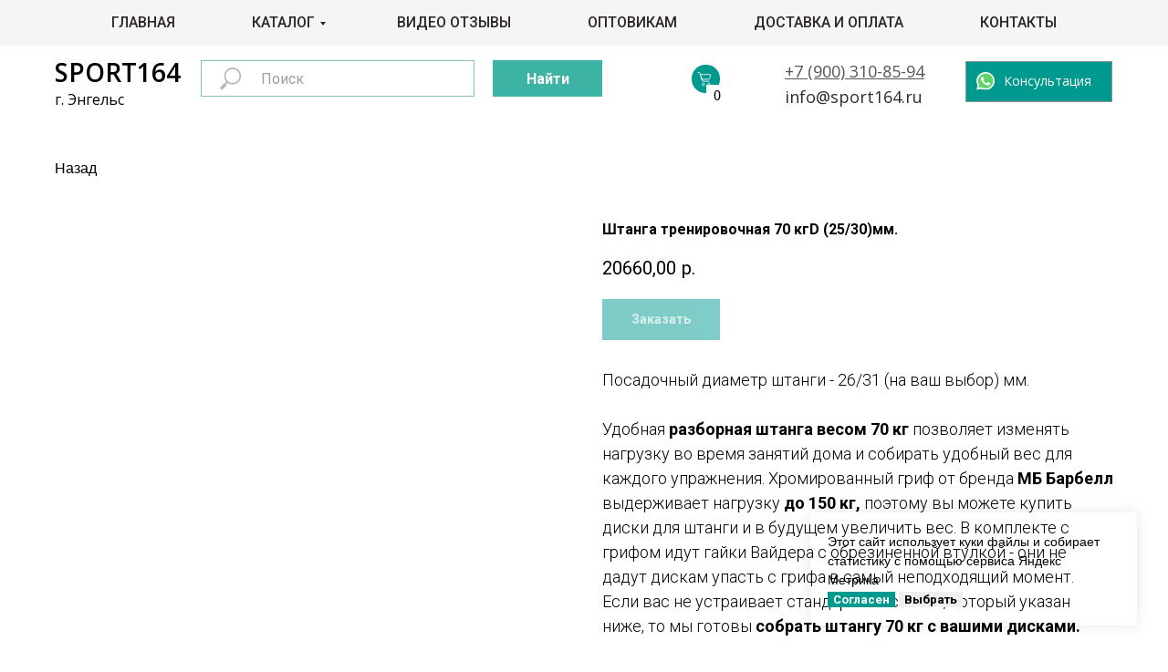

--- FILE ---
content_type: text/html; charset=UTF-8
request_url: https://www.sport164.ru/razbornie_shtangi/tproduct/247671156-635963693761-shtanga-trenirovochnaya-70-kgd-2530mm
body_size: 50490
content:
<!DOCTYPE html> <html> <head> <meta charset="utf-8" /> <meta http-equiv="Content-Type" content="text/html; charset=utf-8" /> <meta name="viewport" content="width=device-width, initial-scale=1.0" /> <meta name="google-site-verification" content="uvBoXFxio05NRGz_mmRTY9WsxASWwzliiBg-9yGyLVw" /> <meta name="yandex-verification" content="b6b80505730c3e5c" /> <!--metatextblock-->
<title>Штанга тренировочная 70 кгD (25/30)мм.</title>
<meta name="description" content="">
<meta name="keywords" content="">
<meta property="og:title" content="Штанга тренировочная 70 кгD (25/30)мм." />
<meta property="og:description" content="" />
<meta property="og:type" content="website" />
<meta property="og:url" content="https://www.sport164.ru/razbornie_shtangi/tproduct/247671156-635963693761-shtanga-trenirovochnaya-70-kgd-2530mm" />
<meta property="og:image" content="https://static.tildacdn.com/tild3832-3930-4537-b237-366331343238/dc742483c0481e110127.jpg" />
<link rel="canonical" href="https://www.sport164.ru/razbornie_shtangi/tproduct/247671156-635963693761-shtanga-trenirovochnaya-70-kgd-2530mm" />
<!--/metatextblock--> <meta name="format-detection" content="telephone=no" /> <meta http-equiv="x-dns-prefetch-control" content="on"> <link rel="dns-prefetch" href="https://ws.tildacdn.com"> <link rel="dns-prefetch" href="https://static.tildacdn.com"> <link rel="shortcut icon" href="https://static.tildacdn.com/tild3564-3737-4038-b162-343831616230/eLI6TMDJeuI.ico" type="image/x-icon" /> <!-- Assets --> <script src="https://neo.tildacdn.com/js/tilda-fallback-1.0.min.js" async charset="utf-8"></script> <link rel="stylesheet" href="https://static.tildacdn.com/css/tilda-grid-3.0.min.css" type="text/css" media="all" onerror="this.loaderr='y';"/> <link rel="stylesheet" href="https://static.tildacdn.com/ws/project228474/tilda-blocks-page60786511.min.css?t=1749454569" type="text/css" media="all" onerror="this.loaderr='y';" /><link rel="stylesheet" href="https://static.tildacdn.com/ws/project228474/tilda-blocks-page61203005.min.css?t=1749454569" type="text/css" media="all" onerror="this.loaderr='y';" /><link rel="stylesheet" href="https://static.tildacdn.com/ws/project228474/tilda-blocks-page1704620.min.css?t=1749454550" type="text/css" media="all" onerror="this.loaderr='y';" /> <link rel="preconnect" href="https://fonts.gstatic.com"> <link href="https://fonts.googleapis.com/css2?family=Roboto:wght@300;400;500;700&family=Open+Sans:wght@300..800&subset=latin,cyrillic" rel="stylesheet"> <link rel="stylesheet" href="https://static.tildacdn.com/css/tilda-animation-2.0.min.css" type="text/css" media="all" onerror="this.loaderr='y';" /> <link rel="stylesheet" href="https://static.tildacdn.com/css/tilda-popup-1.1.min.css" type="text/css" media="print" onload="this.media='all';" onerror="this.loaderr='y';" /> <noscript><link rel="stylesheet" href="https://static.tildacdn.com/css/tilda-popup-1.1.min.css" type="text/css" media="all" /></noscript> <link rel="stylesheet" href="https://static.tildacdn.com/css/tilda-slds-1.4.min.css" type="text/css" media="print" onload="this.media='all';" onerror="this.loaderr='y';" /> <noscript><link rel="stylesheet" href="https://static.tildacdn.com/css/tilda-slds-1.4.min.css" type="text/css" media="all" /></noscript> <link rel="stylesheet" href="https://static.tildacdn.com/css/tilda-catalog-1.1.min.css" type="text/css" media="print" onload="this.media='all';" onerror="this.loaderr='y';" /> <noscript><link rel="stylesheet" href="https://static.tildacdn.com/css/tilda-catalog-1.1.min.css" type="text/css" media="all" /></noscript> <link rel="stylesheet" href="https://static.tildacdn.com/css/tilda-forms-1.0.min.css" type="text/css" media="all" onerror="this.loaderr='y';" /> <link rel="stylesheet" href="https://static.tildacdn.com/css/tilda-cards-1.0.min.css" type="text/css" media="all" onerror="this.loaderr='y';" /> <link rel="stylesheet" href="https://static.tildacdn.com/css/tilda-cart-1.0.min.css" type="text/css" media="all" onerror="this.loaderr='y';" /> <link rel="stylesheet" href="https://static.tildacdn.com/css/tilda-zoom-2.0.min.css" type="text/css" media="print" onload="this.media='all';" onerror="this.loaderr='y';" /> <noscript><link rel="stylesheet" href="https://static.tildacdn.com/css/tilda-zoom-2.0.min.css" type="text/css" media="all" /></noscript> <script nomodule src="https://static.tildacdn.com/js/tilda-polyfill-1.0.min.js" charset="utf-8"></script> <script type="text/javascript">function t_onReady(func) {if(document.readyState!='loading') {func();} else {document.addEventListener('DOMContentLoaded',func);}}
function t_onFuncLoad(funcName,okFunc,time) {if(typeof window[funcName]==='function') {okFunc();} else {setTimeout(function() {t_onFuncLoad(funcName,okFunc,time);},(time||100));}}function t_throttle(fn,threshhold,scope) {return function() {fn.apply(scope||this,arguments);};}function t396_initialScale(t){t=document.getElementById("rec"+t);if(t){t=t.querySelector(".t396__artboard");if(t){var e,r=document.documentElement.clientWidth,a=[];if(i=t.getAttribute("data-artboard-screens"))for(var i=i.split(","),l=0;l<i.length;l++)a[l]=parseInt(i[l],10);else a=[320,480,640,960,1200];for(l=0;l<a.length;l++){var n=a[l];n<=r&&(e=n)}var o="edit"===window.allrecords.getAttribute("data-tilda-mode"),d="center"===t396_getFieldValue(t,"valign",e,a),c="grid"===t396_getFieldValue(t,"upscale",e,a),s=t396_getFieldValue(t,"height_vh",e,a),u=t396_getFieldValue(t,"height",e,a),g=!!window.opr&&!!window.opr.addons||!!window.opera||-1!==navigator.userAgent.indexOf(" OPR/");if(!o&&d&&!c&&!s&&u&&!g){for(var _=parseFloat((r/e).toFixed(3)),f=[t,t.querySelector(".t396__carrier"),t.querySelector(".t396__filter")],l=0;l<f.length;l++)f[l].style.height=Math.floor(parseInt(u,10)*_)+"px";t396_scaleInitial__getElementsToScale(t).forEach(function(t){t.style.zoom=_})}}}}function t396_scaleInitial__getElementsToScale(t){return t?Array.prototype.slice.call(t.children).filter(function(t){return t&&(t.classList.contains("t396__elem")||t.classList.contains("t396__group"))}):[]}function t396_getFieldValue(t,e,r,a){var i=a[a.length-1],l=r===i?t.getAttribute("data-artboard-"+e):t.getAttribute("data-artboard-"+e+"-res-"+r);if(!l)for(var n=0;n<a.length;n++){var o=a[n];if(!(o<=r)&&(l=o===i?t.getAttribute("data-artboard-"+e):t.getAttribute("data-artboard-"+e+"-res-"+o)))break}return l}</script> <script src="https://static.tildacdn.com/js/jquery-1.10.2.min.js" charset="utf-8" onerror="this.loaderr='y';"></script> <script src="https://static.tildacdn.com/js/tilda-scripts-3.0.min.js" charset="utf-8" defer onerror="this.loaderr='y';"></script> <script src="https://static.tildacdn.com/ws/project228474/tilda-blocks-page60786511.min.js?t=1749454569" onerror="this.loaderr='y';"></script><script src="https://static.tildacdn.com/ws/project228474/tilda-blocks-page61203005.min.js?t=1749454569" onerror="this.loaderr='y';"></script><script src="https://static.tildacdn.com/ws/project228474/tilda-blocks-page1704620.min.js?t=1749454550" charset="utf-8" onerror="this.loaderr='y';"></script> <script src="https://static.tildacdn.com/js/tilda-lazyload-1.0.min.js" charset="utf-8" async onerror="this.loaderr='y';"></script> <script src="https://static.tildacdn.com/js/tilda-animation-2.0.min.js" charset="utf-8" async onerror="this.loaderr='y';"></script> <script src="https://static.tildacdn.com/js/tilda-zero-1.1.min.js" charset="utf-8" async onerror="this.loaderr='y';"></script> <script src="https://static.tildacdn.com/js/hammer.min.js" charset="utf-8" async onerror="this.loaderr='y';"></script> <script src="https://static.tildacdn.com/js/tilda-slds-1.4.min.js" charset="utf-8" async onerror="this.loaderr='y';"></script> <script src="https://static.tildacdn.com/js/tilda-products-1.0.min.js" charset="utf-8" async onerror="this.loaderr='y';"></script> <script src="https://static.tildacdn.com/js/tilda-catalog-1.1.min.js" charset="utf-8" async onerror="this.loaderr='y';"></script> <script src="https://static.tildacdn.com/js/tilda-cards-1.0.min.js" charset="utf-8" async onerror="this.loaderr='y';"></script> <script src="https://static.tildacdn.com/js/tilda-menu-1.0.min.js" charset="utf-8" async onerror="this.loaderr='y';"></script> <script src="https://static.tildacdn.com/js/tilda-widget-positions-1.0.min.js" charset="utf-8" async onerror="this.loaderr='y';"></script> <script src="https://static.tildacdn.com/js/tilda-submenublocks-1.0.min.js" charset="utf-8" async onerror="this.loaderr='y';"></script> <script src="https://static.tildacdn.com/js/tilda-popup-1.0.min.js" charset="utf-8" async onerror="this.loaderr='y';"></script> <script src="https://static.tildacdn.com/js/tilda-t937-videoplaylist-1.0.min.js" charset="utf-8" async onerror="this.loaderr='y';"></script> <script src="https://static.tildacdn.com/js/tilda-map-1.0.min.js" charset="utf-8" async onerror="this.loaderr='y';"></script> <script src="https://static.tildacdn.com/js/tilda-forms-1.0.min.js" charset="utf-8" async onerror="this.loaderr='y';"></script> <script src="https://static.tildacdn.com/js/tilda-cart-1.0.min.js" charset="utf-8" async onerror="this.loaderr='y';"></script> <script src="https://static.tildacdn.com/js/tilda-zoom-2.0.min.js" charset="utf-8" async onerror="this.loaderr='y';"></script> <script src="https://static.tildacdn.com/js/tilda-zero-scale-1.0.min.js" charset="utf-8" async onerror="this.loaderr='y';"></script> <script src="https://static.tildacdn.com/js/tilda-zero-top-shift-1.0.min.js" charset="utf-8" async onerror="this.loaderr='y';"></script> <script src="https://static.tildacdn.com/js/tilda-skiplink-1.0.min.js" charset="utf-8" async onerror="this.loaderr='y';"></script> <script src="https://static.tildacdn.com/js/tilda-events-1.0.min.js" charset="utf-8" async onerror="this.loaderr='y';"></script> <!-- nominify begin --><script src="//cdn.callibri.ru/callibri.js" type="text/javascript" charset="utf-8" defer></script><!-- nominify end --><script type="text/javascript">window.dataLayer=window.dataLayer||[];</script> <!-- Facebook Pixel Code --> <script type="text/plain" data-tilda-cookie-type="advertising">setTimeout(function(){!function(f,b,e,v,n,t,s)
{if(f.fbq)return;n=f.fbq=function(){n.callMethod?n.callMethod.apply(n,arguments):n.queue.push(arguments)};if(!f._fbq)f._fbq=n;n.push=n;n.loaded=!0;n.version='2.0';n.agent='pltilda';n.queue=[];t=b.createElement(e);t.async=!0;t.src=v;s=b.getElementsByTagName(e)[0];s.parentNode.insertBefore(t,s)}(window,document,'script','https://connect.facebook.net/en_US/fbevents.js');fbq('init','1008797149466680');fbq('track','PageView');},2000);</script> <!-- End Facebook Pixel Code --> <!-- VK Pixel Code --> <script type="text/plain" data-tilda-cookie-type="advertising">setTimeout(function(){!function(){var t=document.createElement("script");t.type="text/javascript",t.async=!0,t.src="https://vk.com/js/api/openapi.js?161",t.onload=function(){VK.Retargeting.Init("VK-RTRG-429386-3xBGC"),VK.Retargeting.Hit()},document.head.appendChild(t)}();},2000);</script> <!-- End VK Pixel Code --> <script type="text/javascript">(function() {if((/bot|google|yandex|baidu|bing|msn|duckduckbot|teoma|slurp|crawler|spider|robot|crawling|facebook/i.test(navigator.userAgent))===false&&typeof(sessionStorage)!='undefined'&&sessionStorage.getItem('visited')!=='y'&&document.visibilityState){var style=document.createElement('style');style.type='text/css';style.innerHTML='@media screen and (min-width: 980px) {.t-records {opacity: 0;}.t-records_animated {-webkit-transition: opacity ease-in-out .2s;-moz-transition: opacity ease-in-out .2s;-o-transition: opacity ease-in-out .2s;transition: opacity ease-in-out .2s;}.t-records.t-records_visible {opacity: 1;}}';document.getElementsByTagName('head')[0].appendChild(style);function t_setvisRecs(){var alr=document.querySelectorAll('.t-records');Array.prototype.forEach.call(alr,function(el) {el.classList.add("t-records_animated");});setTimeout(function() {Array.prototype.forEach.call(alr,function(el) {el.classList.add("t-records_visible");});sessionStorage.setItem("visited","y");},400);}
document.addEventListener('DOMContentLoaded',t_setvisRecs);}})();</script><script src="https://static.tildacdn.com/js/tilda-cover-1.0.min.js" charset="utf-8" async onerror="this.loaderr='y';"></script><link rel="stylesheet" href="https://static.tildacdn.com/css/tilda-cover-1.0.min.css" type="text/css" media="all" onerror="this.loaderr='y';" /></head> <body class="t-body" style="margin:0;"> <!--allrecords--> <div id="allrecords" class="t-records" data-product-page="y" data-hook="blocks-collection-content-node" data-tilda-project-id="228474" data-tilda-page-id="1704620" data-tilda-page-alias="razbornie_shtangi" data-tilda-formskey="076014ade9e8bdc0e9555e4bc519e60f" data-tilda-lazy="yes" data-tilda-root-zone="com" data-tilda-project-headcode="yes">
<!-- PRODUCT START -->

                
                        
                    


<!-- product header -->
<!--header-->
<div id="t-header" class="t-records" data-hook="blocks-collection-content-node" data-tilda-project-id="228474" data-tilda-page-id="60786511" data-tilda-page-alias="header-catalog" data-tilda-formskey="076014ade9e8bdc0e9555e4bc519e60f" data-tilda-lazy="yes" data-tilda-root-zone="one"  data-tilda-project-headcode="yes" data-tilda-page-headcode="yes"     data-tilda-project-country="RU">

    <div id="rec846548586" class="r t-rec t-rec_pt_0 t-rec_pb_0 t-screenmax-980px" style="padding-top:0px;padding-bottom:0px;background-color:#ffffff; "  data-record-type="450"   data-screen-max="980px" data-bg-color="#ffffff"  >
	
	
	


			


<!-- t450 -->


	<div id="nav846548586marker"></div>
	<div class="t450__overlay">
		<div class="t450__overlay_bg"
			style=" ">
		</div>
	</div>

	<div id="nav846548586" 		class="t450  "
		data-tooltip-hook="#popup:menu"
		style="background-color: #ffffff;">
		<button type="button"
			class="t450__close-button t450__close t450_opened "
			 style="background-color: #ffffff;"			aria-label="Close menu">
			<div class="t450__close_icon" style="color:#292424;">
				<span></span>
				<span></span>
				<span></span>
				<span></span>
			</div>
		</button>
		<div class="t450__container t-align_left">
			<div class="t450__top">
									<div class="t450__logowrapper">
												<a href="http://sport164.ru/"
													>
																					<img class="t450__logoimg"
									src="https://static.tildacdn.com/tild6430-6136-4763-b430-316330326233/photo.png"
									imgfield="img"
									 style="max-width: 300px;"									 alt="">
																			</a>
											</div>
				
									<nav class="t450__menu">
						<ul role="list" class="t450__list t-menu__list">
																																								<li class="t450__list_item"
										>
										<a class="t-menu__link-item "
											href="/"
																																												
																						data-menu-submenu-hook=""
											data-menu-item-number="1"
										>
											Главная
										</a>
																				</li>
																										<li class="t450__list_item"
										>
										<a class="t-menu__link-item "
											href="#submenu:more"
																																												
																						data-menu-submenu-hook=""
											data-menu-item-number="2"
										>
											Каталог
										</a>
																				</li>
																										<li class="t450__list_item"
										>
										<a class="t-menu__link-item "
											href="#video-otzivy"
																																												
																						data-menu-submenu-hook=""
											data-menu-item-number="3"
										>
											Видео отзывы
										</a>
																				</li>
																										<li class="t450__list_item"
										>
										<a class="t-menu__link-item "
											href="#dostavka"
																																												
																						data-menu-submenu-hook=""
											data-menu-item-number="4"
										>
											Доставка и оплата
										</a>
																				</li>
																										<li class="t450__list_item"
										>
										<a class="t-menu__link-item "
											href="/optovikam"
																																												
																						data-menu-submenu-hook=""
											data-menu-item-number="5"
										>
											Оптовикам
										</a>
																				</li>
																										<li class="t450__list_item"
										>
										<a class="t-menu__link-item "
											href="#contacts"
																																												
																						data-menu-submenu-hook=""
											data-menu-item-number="6"
										>
											Контакты
										</a>
																				</li>
																																										</ul>
					</nav>
							</div>

			<div class="t450__rightside">
									<div class="t450__rightcontainer">
													<div class="t450__right_descr t-descr t-descr_xs" field="descr"><div style="color: rgb(0, 0, 0); font-size: 24px; line-height: 28px;" data-customstyle="yes">+7 (900) 310-85-94<br /><br /><a href="mailto:info@sport164.ru" style="color: rgb(0, 0, 0);">info@sport164.ru</a></div></div>
												
						
													<div class="t450__right_buttons">
								<div class="t450__right_buttons_wrap">
																			<div class="t450__right_buttons_but ">
											
						
	
	
						
						
				
				
					
												
			<a
			class="t-btn t-btnflex t-btnflex_type_button t-btnflex_sm"
										href="https://api.whatsapp.com/send?phone=79030226933"
																												>
										<span class="t-btnflex__text">Консультация в WhatsApp</span>
						
<style>#rec846548586 .t-btnflex.t-btnflex_type_button {color:#ffffff;background-color:#009990;border-style:none !important;border-radius:0px;box-shadow:none !important;transition-duration:0.2s;transition-property: background-color, color, border-color, box-shadow, opacity, transform, gap;transition-timing-function: ease-in-out;}</style>		</a>
											</div>
									
																	</div>
							</div>
						
						
											</div>
							</div>
		</div>
	</div>


<script>
	t_onReady(function() {
		var rec = document.querySelector('#rec846548586');
		if (!rec) return;

		rec.setAttribute('data-animationappear', 'off');
		rec.style.opacity = 1;

		t_onFuncLoad('t450_initMenu', function () {
			t450_initMenu('846548586');
		});

					});
</script>





<style>
#rec846548586 .t-menu__link-item{
		-webkit-transition: color 0.3s ease-in-out, opacity 0.3s ease-in-out;
	transition: color 0.3s ease-in-out, opacity 0.3s ease-in-out;	
		}



#rec846548586 .t-menu__link-item.t-active:not(.t978__menu-link){
		font-weight:700 !important;	}




@supports (overflow:-webkit-marquee) and (justify-content:inherit)
{
	#rec846548586 .t-menu__link-item,
	#rec846548586 .t-menu__link-item.t-active {
	opacity: 1 !important;
	}
}
</style>

																				
	











	
				
				
					
						
		
										
		
							
					
									
		 

		
				
	









	
				
				
					
						
		
										
		
							
					
																
		 

		
							
						
		
										
		
							
																					
														
																
		 

		
				
			<style> #rec846548586 .t450__logo {   color: #ffffff; } #rec846548586 .t450__right_descr {  font-size: 15px;  color: #000000; font-family: 'Open Sans'; font-weight: 700; }</style>
	








	
				
				
					
						
		
										
		
									
																
		 

		
							
						
		
										
		
									
																
		 

		
				
			<style> #rec846548586 .t450__logowrapper a {   color: #ffffff; } #rec846548586 a.t-menu__link-item {  font-size: 20px;  color: #292424; font-family: 'Open Sans'; font-weight: 700; }</style>
	








	
				
				
					
						
		
										
		
							
																					
														
																
		 

		
				
			<style> #rec846548586 .t450__right_langs_lang a {   color: #292424; font-family: 'Open Sans'; font-weight: 700; }</style>
	

</div>


    <div id="rec846548587" class="r t-rec" style=" " data-animationappear="off" data-record-type="131"      >
<!-- T123 -->
    <div class="t123" >
        <div class="t-container_100 ">
            <div class="t-width t-width_100 ">
                <!-- nominify begin -->
                <script>
$(document).ready(function () {
    $("[href='tel: +79030226933']").click(function () {
        yaCounter44842390.reachGoal('TELL');
    });
});
</script>
                 
                <!-- nominify end -->
            </div>  
        </div>
    </div>

</div>


    <div id="rec846548589" class="r t-rec t-rec_pt_45 t-rec_pb_0 t-screenmin-980px" style="padding-top:45px;padding-bottom:0px; " data-animationappear="off" data-record-type="396"  data-screen-min="980px"    >
<!-- T396 -->
<style>#rec846548589 .t396__artboard {height: 87px; background-color: #ffffff; overflow: visible;}#rec846548589 .t396__filter {height: 87px;    }#rec846548589 .t396__carrier{height: 87px;background-position: center center;background-attachment: scroll;background-size: cover;background-repeat: no-repeat;}@media screen and (max-width: 1199px) {#rec846548589 .t396__artboard,#rec846548589 .t396__filter,#rec846548589 .t396__carrier {height: 79px;}#rec846548589 .t396__filter {}#rec846548589 .t396__carrier {background-attachment: scroll;}}@media screen and (max-width: 979px) {#rec846548589 .t396__artboard,#rec846548589 .t396__filter,#rec846548589 .t396__carrier {height: 144px;}#rec846548589 .t396__filter {}#rec846548589 .t396__carrier {background-attachment: scroll;}}@media screen and (max-width: 639px) {#rec846548589 .t396__artboard,#rec846548589 .t396__filter,#rec846548589 .t396__carrier {height: 144px;}#rec846548589 .t396__filter {}#rec846548589 .t396__carrier {background-attachment: scroll;}}@media screen and (max-width: 479px) {#rec846548589 .t396__artboard,#rec846548589 .t396__filter,#rec846548589 .t396__carrier {height: 134px;}#rec846548589 .t396__filter {}#rec846548589 .t396__carrier {background-attachment: scroll;}}                                                              #rec846548589 .tn-elem[data-elem-id="1629547744417"] { color: #565656; z-index: 2; top: 20px;left: calc(50% - 600px + 820px);width: 178px;height: auto;}#rec846548589 .tn-elem[data-elem-id="1629547744417"] .tn-atom { color: #565656;  font-size: 18px;  font-family: 'Open Sans', Arial,sans-serif;  line-height: 1.55;  font-weight: 400;   background-position: center center;border-color:  transparent ;border-style:  solid ;transition: background-color var(--t396-speedhover,0s) ease-in-out,color var(--t396-speedhover,0s) ease-in-out,border-color var(--t396-speedhover,0s) ease-in-out,box-shadow var(--t396-shadowshoverspeed,0.2s) ease-in-out;}@media screen and (max-width: 1199px) {#rec846548589 .tn-elem[data-elem-id="1629547744417"] {top: 22px;left: calc(50% - 490px + 608px);width: 149px;height: auto;}#rec846548589 .tn-elem[data-elem-id="1629547744417"] .tn-atom { font-size: 15px; background-size: cover;}}@media screen and (max-width: 979px) {#rec846548589 .tn-elem[data-elem-id="1629547744417"] {top: 23px;left: calc(50% - 320px + 170px);height: auto;}}@media screen and (max-width: 639px) {#rec846548589 .tn-elem[data-elem-id="1629547744417"] {top: 22px;left: calc(50% - 240px + 170px);height: auto;}}@media screen and (max-width: 479px) {#rec846548589 .tn-elem[data-elem-id="1629547744417"] {top: 30px;left: calc(50% - 160px + 8px);height: auto;}#rec846548589 .tn-elem[data-elem-id="1629547744417"] .tn-atom { font-size: 13px; background-size: cover;}}                                                          #rec846548589 .tn-elem[data-elem-id="1724707334450"] { z-index: 3; top: 22px;left: calc(50% - 600px + 1018px);width: 161px;height:45px;}#rec846548589 .tn-elem[data-elem-id="1724707334450"] .tn-atom { border-width: 1px;  background-color: #009990;   background-position: center center;border-color:  #919191 ;border-style:  solid ;transition: background-color var(--t396-speedhover,0s) ease-in-out,color var(--t396-speedhover,0s) ease-in-out,border-color var(--t396-speedhover,0s) ease-in-out,box-shadow var(--t396-shadowshoverspeed,0.2s) ease-in-out;}@media screen and (max-width: 1199px) {#rec846548589 .tn-elem[data-elem-id="1724707334450"] {top: 20px;left: calc(50% - 490px + 825px);width: 145px;}}@media screen and (max-width: 979px) {#rec846548589 .tn-elem[data-elem-id="1724707334450"] {top: 470px;left: calc(50% - 320px + 859px);}}@media screen and (max-width: 639px) {#rec846548589 .tn-elem[data-elem-id="1724707334450"] {top: 718px;left: calc(50% - 240px + 724px);}}@media screen and (max-width: 479px) {#rec846548589 .tn-elem[data-elem-id="1724707334450"] {top: 926px;left: calc(50% - 160px + 723px);}}                                                                  #rec846548589 .tn-elem[data-elem-id="1582955206722"] { z-index: 4; top: 20px;left: calc(50% - 600px + 630px);width: 50px;height: auto;}#rec846548589 .tn-elem[data-elem-id="1582955206722"] .tn-atom {  background-position: center center;border-color:  transparent ;border-style:  solid ;transition: background-color var(--t396-speedhover,0s) ease-in-out,color var(--t396-speedhover,0s) ease-in-out,border-color var(--t396-speedhover,0s) ease-in-out,box-shadow var(--t396-shadowshoverspeed,0.2s) ease-in-out;}#rec846548589 .tn-elem[data-elem-id="1582955206722"] .tn-atom__img {}@media screen and (max-width: 1199px) {}@media screen and (max-width: 979px) {#rec846548589 .tn-elem[data-elem-id="1582955206722"] {top: 20px;left: calc(50% - 320px + 630px);height: auto;}}@media screen and (max-width: 639px) {}@media screen and (max-width: 479px) {}                                                              #rec846548589 .tn-elem[data-elem-id="1582715709566"] { z-index: 5; top: 34px;left: calc(50% - 600px + 1030px);width: 20px;height: auto;}#rec846548589 .tn-elem[data-elem-id="1582715709566"] .tn-atom {  background-position: center center;border-color:  #919191 ;border-style:  solid ;transition: background-color var(--t396-speedhover,0s) ease-in-out,color var(--t396-speedhover,0s) ease-in-out,border-color var(--t396-speedhover,0s) ease-in-out,box-shadow var(--t396-shadowshoverspeed,0.2s) ease-in-out;}#rec846548589 .tn-elem[data-elem-id="1582715709566"] .tn-atom__img {}@media screen and (max-width: 1199px) {#rec846548589 .tn-elem[data-elem-id="1582715709566"] {top: 34px;left: calc(50% - 490px + 832px);height: auto;}}@media screen and (max-width: 979px) {#rec846548589 .tn-elem[data-elem-id="1582715709566"] {top: 325px;left: calc(50% - 320px + 428px);width: 30px;height: auto;}}@media screen and (max-width: 639px) {#rec846548589 .tn-elem[data-elem-id="1582715709566"] {top: 349px;left: calc(50% - 240px + 134px);height: auto;}}@media screen and (max-width: 479px) {#rec846548589 .tn-elem[data-elem-id="1582715709566"] {top: 353px;left: calc(50% - 160px + 9px);width: 28px;height: auto;}}                                                            #rec846548589 .tn-elem[data-elem-id="1630231163723"] { color: #000000; z-index: 6; top: 13px;left: calc(50% - 600px + 20px);width: 136px;height: auto;}#rec846548589 .tn-elem[data-elem-id="1630231163723"] .tn-atom { color: #000000;  font-size: 28px;  font-family: 'Open Sans', Arial,sans-serif;  line-height: 1.55;  font-weight: 600;   background-position: center center;border-color:  transparent ;border-style:  solid ;transition: background-color var(--t396-speedhover,0s) ease-in-out,color var(--t396-speedhover,0s) ease-in-out,border-color var(--t396-speedhover,0s) ease-in-out,box-shadow var(--t396-shadowshoverspeed,0.2s) ease-in-out;}@media screen and (max-width: 1199px) {#rec846548589 .tn-elem[data-elem-id="1630231163723"] {width: 154px;height: auto;}}@media screen and (max-width: 979px) {#rec846548589 .tn-elem[data-elem-id="1630231163723"] {left: calc(50% - 320px + 9px);width: 100px;height: auto;}#rec846548589 .tn-elem[data-elem-id="1630231163723"] .tn-atom { font-size: 18px; background-size: cover;}}@media screen and (max-width: 639px) {}@media screen and (max-width: 479px) {#rec846548589 .tn-elem[data-elem-id="1630231163723"] {top: 0px;left: calc(50% - 160px + 7px);height: auto;}}                                                            #rec846548589 .tn-elem[data-elem-id="1630231625994"] { color: #ffffff; z-index: 7; top: 35px;left: calc(50% - 600px + 1060px);width: 113px;height: auto;}#rec846548589 .tn-elem[data-elem-id="1630231625994"] .tn-atom { color: #ffffff;  font-size: 14px;  font-family: 'Open Sans', Arial,sans-serif;  line-height: 1.3;  font-weight: 400;   background-position: center center;border-color:  transparent ;border-style:  solid ;transition: background-color var(--t396-speedhover,0s) ease-in-out,color var(--t396-speedhover,0s) ease-in-out,border-color var(--t396-speedhover,0s) ease-in-out,box-shadow var(--t396-shadowshoverspeed,0.2s) ease-in-out;}@media screen and (max-width: 1199px) {#rec846548589 .tn-elem[data-elem-id="1630231625994"] {top: 34px;left: calc(50% - 490px + 861px);width: 104px;height: auto;}}@media screen and (max-width: 979px) {#rec846548589 .tn-elem[data-elem-id="1630231625994"] {top: 308px;left: calc(50% - 320px + 470px);height: auto;}}@media screen and (max-width: 639px) {#rec846548589 .tn-elem[data-elem-id="1630231625994"] {top: 337px;left: calc(50% - 240px + 177px);height: auto;}}@media screen and (max-width: 479px) {#rec846548589 .tn-elem[data-elem-id="1630231625994"] {top: 343px;left: calc(50% - 160px + 49px);width: 280px;height: auto;}#rec846548589 .tn-elem[data-elem-id="1630231625994"] {text-align: left;}}                                              #rec846548589 .tn-elem[data-elem-id="1582544946910"] { z-index: 8; top: 21px;left: calc(50% - 600px + 180px);width: 440px;height:76px;}#rec846548589 .tn-elem[data-elem-id="1582544946910"] .tn-atom {  background-position: center center;border-color:  transparent ;border-style:  solid ;transition: background-color var(--t396-speedhover,0s) ease-in-out,color var(--t396-speedhover,0s) ease-in-out,border-color var(--t396-speedhover,0s) ease-in-out,box-shadow var(--t396-shadowshoverspeed,0.2s) ease-in-out;}@media screen and (max-width: 1199px) {#rec846548589 .tn-elem[data-elem-id="1582544946910"] {top: 19px;left: calc(50% - 490px + 255px);width: 329px;height: 78px;}}@media screen and (max-width: 979px) {#rec846548589 .tn-elem[data-elem-id="1582544946910"] {top: 62px;left: calc(50% - 320px + 8px);width: 626px;height: 78px;}}@media screen and (max-width: 639px) {#rec846548589 .tn-elem[data-elem-id="1582544946910"] {top: 69px;left: calc(50% - 240px + 8px);width: 465px;height: 78px;}}@media screen and (max-width: 479px) {#rec846548589 .tn-elem[data-elem-id="1582544946910"] {top: 58px;left: calc(50% - 160px + 8px);width: 304px;height: 78px;}}                                                        #rec846548589 .tn-elem[data-elem-id="1724707714375"] { z-index: 9; top: 26px;left: calc(50% - 600px + 718px);width: 31px;height:31px;}#rec846548589 .tn-elem[data-elem-id="1724707714375"] .tn-atom {border-radius: 3000px; background-color: #009990;   background-position: center center;border-color:  transparent ;border-style:  solid ;transition: background-color var(--t396-speedhover,0s) ease-in-out,color var(--t396-speedhover,0s) ease-in-out,border-color var(--t396-speedhover,0s) ease-in-out,box-shadow var(--t396-shadowshoverspeed,0.2s) ease-in-out;}@media screen and (max-width: 1199px) {#rec846548589 .tn-elem[data-elem-id="1724707714375"] {top: 26px;left: calc(50% - 490px + 769px);width: 35px;height: 32px;}}@media screen and (max-width: 979px) {#rec846548589 .tn-elem[data-elem-id="1724707714375"] {top: 18px;left: calc(50% - 320px + 490px);}}@media screen and (max-width: 639px) {#rec846548589 .tn-elem[data-elem-id="1724707714375"] {top: 17px;left: calc(50% - 240px + 330px);}}@media screen and (max-width: 479px) {#rec846548589 .tn-elem[data-elem-id="1724707714375"] {top: 8px;left: calc(50% - 160px + 170px);}}                                                          #rec846548589 .tn-elem[data-elem-id="1724707494925"] { z-index: 10; top: 33px;left: calc(50% - 600px + 722px);width: 21px;height:17px;}#rec846548589 .tn-elem[data-elem-id="1724707494925"] .tn-atom { border-width: 0px; background-position: center center;background-size: cover;background-repeat: no-repeat;border-color:  #ffffff ;border-style:  solid ;transition: background-color var(--t396-speedhover,0s) ease-in-out,color var(--t396-speedhover,0s) ease-in-out,border-color var(--t396-speedhover,0s) ease-in-out,box-shadow var(--t396-shadowshoverspeed,0.2s) ease-in-out;}@media screen and (max-width: 1199px) {#rec846548589 .tn-elem[data-elem-id="1724707494925"] {top: 32px;left: calc(50% - 490px + 774px);width: 24px;height: 18px;}}@media screen and (max-width: 979px) {#rec846548589 .tn-elem[data-elem-id="1724707494925"] {top: 24px;left: calc(50% - 320px + 495px);}}@media screen and (max-width: 639px) {#rec846548589 .tn-elem[data-elem-id="1724707494925"] {top: 23px;left: calc(50% - 240px + 335px);}}@media screen and (max-width: 479px) {#rec846548589 .tn-elem[data-elem-id="1724707494925"] {top: 14px;left: calc(50% - 160px + 175px);}}                                                          #rec846548589 .tn-elem[data-elem-id="1724708703910"] { z-index: 11; top: 48px;left: calc(50% - 600px + 734px);width: 20px;height:20px;}#rec846548589 .tn-elem[data-elem-id="1724708703910"] .tn-atom { border-width: 1px;  background-color: #ffffff;   background-position: center center;border-color:  transparent ;border-style:  solid ;transition: background-color var(--t396-speedhover,0s) ease-in-out,color var(--t396-speedhover,0s) ease-in-out,border-color var(--t396-speedhover,0s) ease-in-out,box-shadow var(--t396-shadowshoverspeed,0.2s) ease-in-out;}@media screen and (max-width: 1199px) {#rec846548589 .tn-elem[data-elem-id="1724708703910"] {top: 50px;left: calc(50% - 490px + 792px);height: 17px;}}@media screen and (max-width: 979px) {#rec846548589 .tn-elem[data-elem-id="1724708703910"] {top: 33px;left: calc(50% - 320px + 519px);}}@media screen and (max-width: 639px) {#rec846548589 .tn-elem[data-elem-id="1724708703910"] {top: 35px;left: calc(50% - 240px + 355px);}}@media screen and (max-width: 479px) {#rec846548589 .tn-elem[data-elem-id="1724708703910"] {top: 28px;left: calc(50% - 160px + 196px);}}                                                              #rec846548589 .tn-elem[data-elem-id="1725182117465"] { z-index: 13; top: 51px;left: calc(50% - 600px + 742px);width: 10px;height:10px;}#rec846548589 .tn-elem[data-elem-id="1725182117465"] .tn-atom {  background-position: center center;border-color:  transparent ;border-style:  solid ;transition: background-color var(--t396-speedhover,0s) ease-in-out,color var(--t396-speedhover,0s) ease-in-out,border-color var(--t396-speedhover,0s) ease-in-out,box-shadow var(--t396-shadowshoverspeed,0.2s) ease-in-out;}@media screen and (max-width: 1199px) {#rec846548589 .tn-elem[data-elem-id="1725182117465"] {top: 52px;left: calc(50% - 490px + 794px);}}@media screen and (max-width: 979px) {}@media screen and (max-width: 639px) {}@media screen and (max-width: 479px) {}                                                              #rec846548589 .tn-elem[data-elem-id="1725606154795"] { color: #2c2c2c; z-index: 14; top: 48px;left: calc(50% - 600px + 820px);width: 178px;height: auto;}#rec846548589 .tn-elem[data-elem-id="1725606154795"] .tn-atom { color: #2c2c2c;  font-size: 18px;  font-family: 'Open Sans', Arial,sans-serif;  line-height: 1.55;  font-weight: 400;   background-position: center center;border-color:  transparent ;border-style:  solid ;transition: background-color var(--t396-speedhover,0s) ease-in-out,color var(--t396-speedhover,0s) ease-in-out,border-color var(--t396-speedhover,0s) ease-in-out,box-shadow var(--t396-shadowshoverspeed,0.2s) ease-in-out;}@media screen and (max-width: 1199px) {#rec846548589 .tn-elem[data-elem-id="1725606154795"] {top: 45px;left: calc(50% - 490px + 608px);width: 149px;height: auto;}#rec846548589 .tn-elem[data-elem-id="1725606154795"] .tn-atom { font-size: 15px; background-size: cover;}}@media screen and (max-width: 979px) {#rec846548589 .tn-elem[data-elem-id="1725606154795"] {top: 33pxpx;left: calc(50% - 320px + 180pxpx);height: auto;}}@media screen and (max-width: 639px) {#rec846548589 .tn-elem[data-elem-id="1725606154795"] {top: 32pxpx;left: calc(50% - 240px + 180pxpx);height: auto;}}@media screen and (max-width: 479px) {#rec846548589 .tn-elem[data-elem-id="1725606154795"] {top: 40pxpx;left: calc(50% - 160px + 18pxpx);height: auto;}#rec846548589 .tn-elem[data-elem-id="1725606154795"] .tn-atom { font-size: 13px; background-size: cover;}}                                                                #rec846548589 .tn-elem[data-elem-id="1725984484937"] { color: #000000; z-index: 15; top: 52px;left: calc(50% - 600px + 20px);width: 121px;height: auto;}#rec846548589 .tn-elem[data-elem-id="1725984484937"] .tn-atom { color: #000000;  font-size: 16px;  font-family: 'Open Sans', Arial,sans-serif;  line-height: 1.55;  font-weight: 400;   background-position: center center;border-color:  transparent ;border-style:  solid ;transition: background-color var(--t396-speedhover,0s) ease-in-out,color var(--t396-speedhover,0s) ease-in-out,border-color var(--t396-speedhover,0s) ease-in-out,box-shadow var(--t396-shadowshoverspeed,0.2s) ease-in-out;}@media screen and (max-width: 1199px) {}@media screen and (max-width: 979px) {}@media screen and (max-width: 639px) {}@media screen and (max-width: 479px) {}</style>










<div class='t396'>

	<div class="t396__artboard" data-artboard-recid="846548589" data-artboard-screens="320,480,640,980,1200"

				data-artboard-height="87"
		data-artboard-valign="center"
				 data-artboard-upscale="grid" 		 data-artboard-ovrflw="visible" 																		
							
																																															
				 data-artboard-height-res-320="134" 																																																
																																															
				 data-artboard-height-res-480="144" 																																																
																																															
				 data-artboard-height-res-640="144" 																																																
																																															
				 data-artboard-height-res-980="79" 																																																
						>

		
				
								
																											
																											
																											
																											
					
					<div class="t396__carrier" data-artboard-recid="846548589"></div>
		
		
		<div class="t396__filter" data-artboard-recid="846548589"></div>

		
					
		
				
						
	
			
	
						
												
												
												
												
									
	
	<div class='t396__elem tn-elem tn-elem__8465485891629547744417' data-elem-id='1629547744417' data-elem-type='text'
				data-field-top-value="20"
		data-field-left-value="820"
				 data-field-width-value="178" 		data-field-axisy-value="top"
		data-field-axisx-value="left"
		data-field-container-value="grid"
		data-field-topunits-value="px"
		data-field-leftunits-value="px"
		data-field-heightunits-value=""
		data-field-widthunits-value="px"
																																																																						 data-field-fontsize-value="18" 		
							
			
																																																																																																																																								
				 data-field-top-res-320-value="30" 				 data-field-left-res-320-value="8" 																																																																																																																																 data-field-fontsize-res-320-value="13" 
			
					
			
																																																																																																																																								
				 data-field-top-res-480-value="22" 				 data-field-left-res-480-value="170" 																																																																																																																																
			
					
			
																																																																																																																																								
				 data-field-top-res-640-value="23" 				 data-field-left-res-640-value="170" 																																																																																																																																
			
					
			
																																																																																																																																								
				 data-field-top-res-980-value="22" 				 data-field-left-res-980-value="608" 								 data-field-width-res-980-value="149" 																																																																																																																								 data-field-fontsize-res-980-value="15" 
			
					
			
		
		
			>

		
									
							<div class='tn-atom'field='tn_text_1629547744417'><u><a href="tel:+79003108594">+7 (900) 310-85-94</a></u></div>		
				
																			
																				
																				
																				
																				
					
				
				
				
				
				
				
				
				
	</div>

			
					
		
				
						
	
			
	
						
												
												
												
												
									
	
	<div class='t396__elem tn-elem tn-elem__8465485891724707334450' data-elem-id='1724707334450' data-elem-type='shape'
				data-field-top-value="22"
		data-field-left-value="1018"
		 data-field-height-value="45" 		 data-field-width-value="161" 		data-field-axisy-value="top"
		data-field-axisx-value="left"
		data-field-container-value="grid"
		data-field-topunits-value="px"
		data-field-leftunits-value="px"
		data-field-heightunits-value="px"
		data-field-widthunits-value="px"
																																																																								
							
			
																																																																																																																																								
				 data-field-top-res-320-value="926" 				 data-field-left-res-320-value="723" 																																																																																																																																
			
					
			
																																																																																																																																								
				 data-field-top-res-480-value="718" 				 data-field-left-res-480-value="724" 																																																																																																																																
			
					
			
																																																																																																																																								
				 data-field-top-res-640-value="470" 				 data-field-left-res-640-value="859" 																																																																																																																																
			
					
			
																																																																																																																																								
				 data-field-top-res-980-value="20" 				 data-field-left-res-980-value="825" 								 data-field-width-res-980-value="145" 																																																																																																																								
			
					
			
		
		
			>

		
									
				
				
																			
																				
																				
																				
																				
					
							<a class='tn-atom' href="https://api.whatsapp.com/send?phone=79030226933"				 																													>
			</a>
		
				
				
				
				
				
				
				
	</div>

			
					
		
				
						
	
			
	
						
												
												
												
												
									
	
	<div class='t396__elem tn-elem tn-elem__8465485891582955206722' data-elem-id='1582955206722' data-elem-type='image'
				data-field-top-value="20"
		data-field-left-value="630"
				 data-field-width-value="50" 		data-field-axisy-value="top"
		data-field-axisx-value="left"
		data-field-container-value="grid"
		data-field-topunits-value="px"
		data-field-leftunits-value="px"
		data-field-heightunits-value=""
		data-field-widthunits-value="px"
																																																																								
							
			
																																																																																																																																								
																																																																																																																																								
			
					
			
																																																																																																																																								
																																																																																																																																								
			
					
			
																																																																																																																																								
				 data-field-top-res-640-value="20" 				 data-field-left-res-640-value="630" 																																																																																																																																
			
					
			
																																																																																																																																								
																																																																																																																																								
			
					
			
		
		
			>

		
									
				
							<a class='tn-atom' href="https://t.me/@sport164"   >
								
									<img class='tn-atom__img'  alt='' imgfield='tn_img_1582955206722' />
							</a>
		
																			
																				
																				
																				
																				
					
				
				
				
				
				
				
				
				
	</div>

			
					
		
				
						
	
			
	
						
												
												
												
												
									
	
	<div class='t396__elem tn-elem tn-elem__8465485891582715709566' data-elem-id='1582715709566' data-elem-type='image'
				data-field-top-value="34"
		data-field-left-value="1030"
				 data-field-width-value="20" 		data-field-axisy-value="top"
		data-field-axisx-value="left"
		data-field-container-value="grid"
		data-field-topunits-value="px"
		data-field-leftunits-value="px"
		data-field-heightunits-value=""
		data-field-widthunits-value="px"
																																														 data-field-filewidth-value="256" 		 data-field-fileheight-value="258" 																								
							
			
																																																																																																																																								
				 data-field-top-res-320-value="353" 				 data-field-left-res-320-value="9" 								 data-field-width-res-320-value="28" 																																																																																																																								
			
					
			
																																																																																																																																								
				 data-field-top-res-480-value="349" 				 data-field-left-res-480-value="134" 																																																																																																																																
			
					
			
																																																																																																																																								
				 data-field-top-res-640-value="325" 				 data-field-left-res-640-value="428" 								 data-field-width-res-640-value="30" 																																																																																																																								
			
					
			
																																																																																																																																								
				 data-field-top-res-980-value="34" 				 data-field-left-res-980-value="832" 																																																																																																																																
			
					
			
		
		
			>

		
									
				
							<a class='tn-atom' href="https://api.whatsapp.com/send?phone=79030226933"   >
								
									<img class='tn-atom__img' src='https://static.tildacdn.com/tild3363-3861-4839-b039-643333393535/logos_whatsapp-icon.svg' alt='' imgfield='tn_img_1582715709566' />
							</a>
		
																			
																				
																				
																				
																				
					
				
				
				
				
				
				
				
				
	</div>

			
					
		
				
						
	
			
	
						
												
												
												
												
									
	
	<div class='t396__elem tn-elem tn-elem__8465485891630231163723' data-elem-id='1630231163723' data-elem-type='text'
				data-field-top-value="13"
		data-field-left-value="20"
				 data-field-width-value="136" 		data-field-axisy-value="top"
		data-field-axisx-value="left"
		data-field-container-value="grid"
		data-field-topunits-value="px"
		data-field-leftunits-value="px"
		data-field-heightunits-value=""
		data-field-widthunits-value="px"
																																																																						 data-field-fontsize-value="28" 		
							
			
																																																																																																																																								
				 data-field-top-res-320-value="0" 				 data-field-left-res-320-value="7" 																																																																																																																																
			
					
			
																																																																																																																																								
																																																																																																																																								
			
					
			
																																																																																																																																								
								 data-field-left-res-640-value="9" 								 data-field-width-res-640-value="100" 																																																																																																																								 data-field-fontsize-res-640-value="18" 
			
					
			
																																																																																																																																								
																 data-field-width-res-980-value="154" 																																																																																																																								
			
					
			
		
		
			>

		
									
							<div class='tn-atom'><a href="/"style="color: inherit">SPORT164</a></div>		
				
																			
																				
																				
																				
																				
					
				
				
				
				
				
				
				
				
	</div>

			
					
		
				
						
	
			
	
						
												
												
												
												
									
	
	<div class='t396__elem tn-elem tn-elem__8465485891630231625994' data-elem-id='1630231625994' data-elem-type='text'
				data-field-top-value="35"
		data-field-left-value="1060"
				 data-field-width-value="113" 		data-field-axisy-value="top"
		data-field-axisx-value="left"
		data-field-container-value="grid"
		data-field-topunits-value="px"
		data-field-leftunits-value="px"
		data-field-heightunits-value=""
		data-field-widthunits-value="px"
																																																																						 data-field-fontsize-value="14" 		
							
			
																																																																																																																																								
				 data-field-top-res-320-value="343" 				 data-field-left-res-320-value="49" 								 data-field-width-res-320-value="280" 																																																																																																																								
			
					
			
																																																																																																																																								
				 data-field-top-res-480-value="337" 				 data-field-left-res-480-value="177" 																																																																																																																																
			
					
			
																																																																																																																																								
				 data-field-top-res-640-value="308" 				 data-field-left-res-640-value="470" 																																																																																																																																
			
					
			
																																																																																																																																								
				 data-field-top-res-980-value="34" 				 data-field-left-res-980-value="861" 								 data-field-width-res-980-value="104" 																																																																																																																								
			
					
			
		
		
			>

		
									
							<div class='tn-atom'><a href="https://api.whatsapp.com/send?phone=79030226933"style="color: inherit">Консультация </a></div>		
				
																			
																				
																				
																				
																				
					
				
				
				
				
				
				
				
				
	</div>

			
					
		
				
						
	
			
	
						
												
												
												
												
									
	
	<div class='t396__elem tn-elem searchinput tn-elem__8465485891582544946910' data-elem-id='1582544946910' data-elem-type='html'
				data-field-top-value="21"
		data-field-left-value="180"
		 data-field-height-value="76" 		 data-field-width-value="440" 		data-field-axisy-value="top"
		data-field-axisx-value="left"
		data-field-container-value="grid"
		data-field-topunits-value="px"
		data-field-leftunits-value="px"
		data-field-heightunits-value="px"
		data-field-widthunits-value="px"
																																																																								
							
			
																																																																																																																																								
				 data-field-top-res-320-value="58" 				 data-field-left-res-320-value="8" 				 data-field-height-res-320-value="78" 				 data-field-width-res-320-value="304" 																																																																																																																								
			
					
			
																																																																																																																																								
				 data-field-top-res-480-value="69" 				 data-field-left-res-480-value="8" 				 data-field-height-res-480-value="78" 				 data-field-width-res-480-value="465" 																																																																																																																								
			
					
			
																																																																																																																																								
				 data-field-top-res-640-value="62" 				 data-field-left-res-640-value="8" 				 data-field-height-res-640-value="78" 				 data-field-width-res-640-value="626" 																																																																																																																								
			
					
			
																																																																																																																																								
				 data-field-top-res-980-value="19" 				 data-field-left-res-980-value="255" 				 data-field-height-res-980-value="78" 				 data-field-width-res-980-value="329" 																																																																																																																								
			
					
			
		
		
			>

		
									
				
				
																			
																				
																				
																				
																				
					
				
				
				
							<div class='tn-atom tn-atom__html'>
									<div></div>
							</div>
		
				
				
				
				
	</div>

			
					
		
				
						
	
			
	
						
												
												
												
												
									
	
	<div class='t396__elem tn-elem mycart010 tn-elem__8465485891724707714375' data-elem-id='1724707714375' data-elem-type='shape'
				data-field-top-value="26"
		data-field-left-value="718"
		 data-field-height-value="31" 		 data-field-width-value="31" 		data-field-axisy-value="top"
		data-field-axisx-value="left"
		data-field-container-value="grid"
		data-field-topunits-value="px"
		data-field-leftunits-value="px"
		data-field-heightunits-value="px"
		data-field-widthunits-value="px"
																																																																								
							
			
																																																																																																																																								
				 data-field-top-res-320-value="8" 				 data-field-left-res-320-value="170" 																																																																																																																																
			
					
			
																																																																																																																																								
				 data-field-top-res-480-value="17" 				 data-field-left-res-480-value="330" 																																																																																																																																
			
					
			
																																																																																																																																								
				 data-field-top-res-640-value="18" 				 data-field-left-res-640-value="490" 																																																																																																																																
			
					
			
																																																																																																																																								
				 data-field-top-res-980-value="26" 				 data-field-left-res-980-value="769" 				 data-field-height-res-980-value="32" 				 data-field-width-res-980-value="35" 																																																																																																																								
			
					
			
		
		
			>

		
									
				
				
																			
																				
																				
																				
																				
					
							<div class='tn-atom' 				 																													>
			</div>
		
				
				
				
				
				
				
				
	</div>

			
					
		
				
						
	
			
	
						
												
												
												
												
									
	
	<div class='t396__elem tn-elem mycart010 tn-elem__8465485891724707494925' data-elem-id='1724707494925' data-elem-type='shape'
				data-field-top-value="33"
		data-field-left-value="722"
		 data-field-height-value="17" 		 data-field-width-value="21" 		data-field-axisy-value="top"
		data-field-axisx-value="left"
		data-field-container-value="grid"
		data-field-topunits-value="px"
		data-field-leftunits-value="px"
		data-field-heightunits-value="px"
		data-field-widthunits-value="px"
																																																																								
							
			
																																																																																																																																								
				 data-field-top-res-320-value="14" 				 data-field-left-res-320-value="175" 																																																																																																																																
			
					
			
																																																																																																																																								
				 data-field-top-res-480-value="23" 				 data-field-left-res-480-value="335" 																																																																																																																																
			
					
			
																																																																																																																																								
				 data-field-top-res-640-value="24" 				 data-field-left-res-640-value="495" 																																																																																																																																
			
					
			
																																																																																																																																								
				 data-field-top-res-980-value="32" 				 data-field-left-res-980-value="774" 				 data-field-height-res-980-value="18" 				 data-field-width-res-980-value="24" 																																																																																																																								
			
					
			
		
		
			>

		
									
				
				
																			
																				
																				
																				
																				
					
							<div class='tn-atom' 				 																																			style="background-image:url('https://static.tildacdn.com/tild3437-6564-4931-b339-323630646566/bitcoin-icons_cart-o.svg');"
																																								aria-label=''							role="img"
												>
			</div>
		
				
				
				
				
				
				
				
	</div>

			
					
		
				
						
	
			
	
						
												
												
												
												
									
	
	<div class='t396__elem tn-elem tn-elem__8465485891724708703910' data-elem-id='1724708703910' data-elem-type='shape'
				data-field-top-value="48"
		data-field-left-value="734"
		 data-field-height-value="20" 		 data-field-width-value="20" 		data-field-axisy-value="top"
		data-field-axisx-value="left"
		data-field-container-value="grid"
		data-field-topunits-value="px"
		data-field-leftunits-value="px"
		data-field-heightunits-value="px"
		data-field-widthunits-value="px"
																																																																								
							
			
																																																																																																																																								
				 data-field-top-res-320-value="28" 				 data-field-left-res-320-value="196" 																																																																																																																																
			
					
			
																																																																																																																																								
				 data-field-top-res-480-value="35" 				 data-field-left-res-480-value="355" 																																																																																																																																
			
					
			
																																																																																																																																								
				 data-field-top-res-640-value="33" 				 data-field-left-res-640-value="519" 																																																																																																																																
			
					
			
																																																																																																																																								
				 data-field-top-res-980-value="50" 				 data-field-left-res-980-value="792" 				 data-field-height-res-980-value="17" 																																																																																																																												
			
					
			
		
		
			>

		
									
				
				
																			
																				
																				
																				
																				
					
							<div class='tn-atom' 				 																													>
			</div>
		
				
				
				
				
				
				
				
	</div>

			
					
		
																																															
				
					
		
				
						
	
			
	
						
												
												
												
												
									
	
	<div class='t396__elem tn-elem mycount010 tn-elem__8465485891725182117465' data-elem-id='1725182117465' data-elem-type='shape'
				data-field-top-value="51"
		data-field-left-value="742"
		 data-field-height-value="10" 		 data-field-width-value="10" 		data-field-axisy-value="top"
		data-field-axisx-value="left"
		data-field-container-value="grid"
		data-field-topunits-value="px"
		data-field-leftunits-value="px"
		data-field-heightunits-value="px"
		data-field-widthunits-value="px"
																																																																								
							
			
																																																																																																																																								
																																																																																																																																								
			
					
			
																																																																																																																																								
																																																																																																																																								
			
					
			
																																																																																																																																								
																																																																																																																																								
			
					
			
																																																																																																																																								
				 data-field-top-res-980-value="52" 				 data-field-left-res-980-value="794" 																																																																																																																																
			
					
			
		
		
			>

		
									
				
				
																			
																				
																				
																				
																				
					
							<div class='tn-atom' 				 																													>
			</div>
		
				
				
				
				
				
				
				
	</div>

			
					
		
				
						
	
			
	
						
												
												
												
												
									
	
	<div class='t396__elem tn-elem tn-elem__8465485891725606154795' data-elem-id='1725606154795' data-elem-type='text'
				data-field-top-value="48"
		data-field-left-value="820"
				 data-field-width-value="178" 		data-field-axisy-value="top"
		data-field-axisx-value="left"
		data-field-container-value="grid"
		data-field-topunits-value="px"
		data-field-leftunits-value="px"
		data-field-heightunits-value=""
		data-field-widthunits-value="px"
																																																																						 data-field-fontsize-value="18" 		
							
			
																																																																																																																																								
				 data-field-top-res-320-value="40px" 				 data-field-left-res-320-value="18px" 																																																																																																																																 data-field-fontsize-res-320-value="13" 
			
					
			
																																																																																																																																								
				 data-field-top-res-480-value="32px" 				 data-field-left-res-480-value="180px" 																																																																																																																																
			
					
			
																																																																																																																																								
				 data-field-top-res-640-value="33px" 				 data-field-left-res-640-value="180px" 																																																																																																																																
			
					
			
																																																																																																																																								
				 data-field-top-res-980-value="45" 				 data-field-left-res-980-value="608" 								 data-field-width-res-980-value="149" 																																																																																																																								 data-field-fontsize-res-980-value="15" 
			
					
			
		
		
			>

		
									
							<div class='tn-atom'><a href="mailto:info@sport164.ru"style="color: inherit">info@sport164.ru</a></div>		
				
																			
																				
																				
																				
																				
					
				
				
				
				
				
				
				
				
	</div>

			
					
		
				
						
	
			
	
						
												
												
												
												
									
	
	<div class='t396__elem tn-elem tn-elem__8465485891725984484937' data-elem-id='1725984484937' data-elem-type='text'
				data-field-top-value="52"
		data-field-left-value="20"
				 data-field-width-value="121" 		data-field-axisy-value="top"
		data-field-axisx-value="left"
		data-field-container-value="grid"
		data-field-topunits-value="px"
		data-field-leftunits-value="px"
		data-field-heightunits-value=""
		data-field-widthunits-value="px"
																																																																						 data-field-fontsize-value="16" 		
							
			
																																																																																																																																								
																																																																																																																																								
			
					
			
																																																																																																																																								
																																																																																																																																								
			
					
			
																																																																																																																																								
																																																																																																																																								
			
					
			
																																																																																																																																								
																																																																																																																																								
			
					
			
		
		
			>

		
									
							<div class='tn-atom'field='tn_text_1725984484937'>г. Энгельс</div>		
				
																			
																				
																				
																				
																				
					
				
				
				
				
				
				
				
				
	</div>

			
			</div> 
</div> 
<script>
											
											
											
											
											
					
					
	
		t_onReady(function () {
			t_onFuncLoad('t396_init', function () {
				t396_init('846548589');
			});
		});
	
</script>



<!-- /T396 -->

</div>


    <div id="rec846548590" class="r t-rec t-rec_pb_0 t-screenmax-980px" style="padding-bottom:0px; " data-animationappear="off" data-record-type="396"   data-screen-max="980px"   >
<!-- T396 -->
<style>#rec846548590 .t396__artboard {position: fixed;width: 100%;left: 0;top: 0;z-index: 990;}#rec846548590 .t396__artboard {height: 74px; background-color: #ffffff; }#rec846548590 .t396__filter {height: 74px;    }#rec846548590 .t396__carrier{height: 74px;background-position: center center;background-attachment: scroll;background-size: cover;background-repeat: no-repeat;}@media screen and (max-width: 639px) {#rec846548590 .t396__artboard,#rec846548590 .t396__filter,#rec846548590 .t396__carrier {height: 64px;}#rec846548590 .t396__filter {}#rec846548590 .t396__carrier {background-attachment: scroll;}}@media screen and (max-width: 479px) {#rec846548590 .t396__artboard,#rec846548590 .t396__filter,#rec846548590 .t396__carrier {height: 73px;}#rec846548590 .t396__filter {}#rec846548590 .t396__carrier {background-attachment: scroll;}}                                          #rec846548590 .tn-elem[data-elem-id="1629547744417"] { color: #565656; z-index: 2; top: 21px;left: calc(50% - 320px + 248px);width: 163px;height: auto;}#rec846548590 .tn-elem[data-elem-id="1629547744417"] .tn-atom { color: #565656;  font-size: 18px;  font-family: 'Open Sans', Arial,sans-serif;  line-height: 1.55;  font-weight: 400;   background-position: center center;border-color:  transparent ;border-style:  solid ;transition: background-color var(--t396-speedhover,0s) ease-in-out,color var(--t396-speedhover,0s) ease-in-out,border-color var(--t396-speedhover,0s) ease-in-out,box-shadow var(--t396-shadowshoverspeed,0.2s) ease-in-out;}@media screen and (max-width: 639px) {#rec846548590 .tn-elem[data-elem-id="1629547744417"] {top: 18px;left: calc(50% - 240px + 129px);height: auto;}}@media screen and (max-width: 479px) {#rec846548590 .tn-elem[data-elem-id="1629547744417"] {top: 39px;left: calc(50% - 160px + 11px);width: 135px;height: auto;}#rec846548590 .tn-elem[data-elem-id="1629547744417"] .tn-atom { font-size: 15px; background-size: cover;}}                                            #rec846548590 .tn-elem[data-elem-id="1630231163723"] { color: #000000; z-index: 3; top: 21px;left: calc(50% - 320px + 8px);width: 100px;height: auto;}#rec846548590 .tn-elem[data-elem-id="1630231163723"] .tn-atom { color: #000000;  font-size: 20px;  font-family: 'Open Sans', Arial,sans-serif;  line-height: 1.55;  font-weight: 600;   background-position: center center;border-color:  transparent ;border-style:  solid ;transition: background-color var(--t396-speedhover,0s) ease-in-out,color var(--t396-speedhover,0s) ease-in-out,border-color var(--t396-speedhover,0s) ease-in-out,box-shadow var(--t396-shadowshoverspeed,0.2s) ease-in-out;}@media screen and (max-width: 639px) {#rec846548590 .tn-elem[data-elem-id="1630231163723"] {top: 6px;height: auto;}}@media screen and (max-width: 479px) {#rec846548590 .tn-elem[data-elem-id="1630231163723"] {top: 9px;left: calc(50% - 160px + 10px);height: auto;}}                                          #rec846548590 .tn-elem[data-elem-id="1724932432443"] { z-index: 5; top: 6px;left: calc(50% - 320px + 583px);width: 49px;height:48px;}#rec846548590 .tn-elem[data-elem-id="1724932432443"] .tn-atom {  background-position: center center;border-color:  transparent ;border-style:  solid ;transition: background-color var(--t396-speedhover,0s) ease-in-out,color var(--t396-speedhover,0s) ease-in-out,border-color var(--t396-speedhover,0s) ease-in-out,box-shadow var(--t396-shadowshoverspeed,0.2s) ease-in-out;}@media screen and (max-width: 639px) {#rec846548590 .tn-elem[data-elem-id="1724932432443"] {top: 11px;left: calc(50% - 240px + 428px);}}@media screen and (max-width: 479px) {#rec846548590 .tn-elem[data-elem-id="1724932432443"] {top: 12px;left: calc(50% - 160px + 267px);}}                                    #rec846548590 .tn-elem[data-elem-id="1724707714375"] { z-index: 4; top: 18px;left: calc(50% - 320px + 490px);width: 31px;height:29px;}#rec846548590 .tn-elem[data-elem-id="1724707714375"] .tn-atom {border-radius: 3000px; background-color: #009990;   background-position: center center;border-color:  transparent ;border-style:  solid ;transition: background-color var(--t396-speedhover,0s) ease-in-out,color var(--t396-speedhover,0s) ease-in-out,border-color var(--t396-speedhover,0s) ease-in-out,box-shadow var(--t396-shadowshoverspeed,0.2s) ease-in-out;}@media screen and (max-width: 639px) {#rec846548590 .tn-elem[data-elem-id="1724707714375"] {top: 17px;left: calc(50% - 240px + 349px);}}@media screen and (max-width: 479px) {#rec846548590 .tn-elem[data-elem-id="1724707714375"] {top: 21px;left: calc(50% - 160px + 209px);width: 30px;height: 30px;}}                                          #rec846548590 .tn-elem[data-elem-id="1724707494925"] { z-index: 6; top: 24px;left: calc(50% - 320px + 495px);width: 21px;height:17px;}#rec846548590 .tn-elem[data-elem-id="1724707494925"] .tn-atom { border-width: 0px; background-position: center center;background-size: cover;background-repeat: no-repeat;border-color:  #ffffff ;border-style:  solid ;transition: background-color var(--t396-speedhover,0s) ease-in-out,color var(--t396-speedhover,0s) ease-in-out,border-color var(--t396-speedhover,0s) ease-in-out,box-shadow var(--t396-shadowshoverspeed,0.2s) ease-in-out;}@media screen and (max-width: 639px) {#rec846548590 .tn-elem[data-elem-id="1724707494925"] {top: 23px;left: calc(50% - 240px + 354px);}}@media screen and (max-width: 479px) {#rec846548590 .tn-elem[data-elem-id="1724707494925"] {top: 27px;left: calc(50% - 160px + 214px);}}                                    #rec846548590 .tn-elem[data-elem-id="1724708703910"] { z-index: 8; top: 33px;left: calc(50% - 320px + 513px);width: 22px;height:21px;}#rec846548590 .tn-elem[data-elem-id="1724708703910"] .tn-atom { border-width: 1px;  background-color: #ffffff;   background-position: center center;border-color:  #009990 ;border-style:  solid ;transition: background-color var(--t396-speedhover,0s) ease-in-out,color var(--t396-speedhover,0s) ease-in-out,border-color var(--t396-speedhover,0s) ease-in-out,box-shadow var(--t396-shadowshoverspeed,0.2s) ease-in-out;}@media screen and (max-width: 639px) {#rec846548590 .tn-elem[data-elem-id="1724708703910"] {top: 35px;left: calc(50% - 240px + 374px);}}@media screen and (max-width: 479px) {#rec846548590 .tn-elem[data-elem-id="1724708703910"] {top: 39px;left: calc(50% - 160px + 231px);width: 19px;height: 21px;}}                                      #rec846548590 .tn-elem[data-elem-id="1725192087258"] { z-index: 10; top: 39px;left: calc(50% - 320px + 521px);width: 8px;height:8px;}#rec846548590 .tn-elem[data-elem-id="1725192087258"] .tn-atom { border-width: 0px;   background-position: center center;border-color:  transparent ;border-style:  solid ;transition: background-color var(--t396-speedhover,0s) ease-in-out,color var(--t396-speedhover,0s) ease-in-out,border-color var(--t396-speedhover,0s) ease-in-out,box-shadow var(--t396-shadowshoverspeed,0.2s) ease-in-out;}@media screen and (max-width: 639px) {#rec846548590 .tn-elem[data-elem-id="1725192087258"] {top: 43px;left: calc(50% - 240px + 383px);}}@media screen and (max-width: 479px) {#rec846548590 .tn-elem[data-elem-id="1725192087258"] {top: 41px;left: calc(50% - 160px + 237px);width: 10px;height: 10px;}#rec846548590 .tn-elem[data-elem-id="1725192087258"] .tn-atom {background-size: cover;border-width: 0px;}}                                            #rec846548590 .tn-elem[data-elem-id="1725984534832"] { color: #000000; z-index: 13; top: 24px;left: calc(50% - 320px + 150px);width: 121px;height: auto;}#rec846548590 .tn-elem[data-elem-id="1725984534832"] .tn-atom { color: #000000;  font-size: 16px;  font-family: 'Open Sans', Arial,sans-serif;  line-height: 1.55;  font-weight: 400;   background-position: center center;border-color:  transparent ;border-style:  solid ;transition: background-color var(--t396-speedhover,0s) ease-in-out,color var(--t396-speedhover,0s) ease-in-out,border-color var(--t396-speedhover,0s) ease-in-out,box-shadow var(--t396-shadowshoverspeed,0.2s) ease-in-out;}@media screen and (max-width: 639px) {#rec846548590 .tn-elem[data-elem-id="1725984534832"] {top: 35px;left: calc(50% - 240px + 8px);height: auto;}}@media screen and (max-width: 479px) {#rec846548590 .tn-elem[data-elem-id="1725984534832"] {top: 0px;left: calc(50% - 160px + 13px);height: auto;}#rec846548590 .tn-elem[data-elem-id="1725984534832"] { color: #ffffff; }#rec846548590 .tn-elem[data-elem-id="1725984534832"] .tn-atom { color: #ffffff;  font-size: 8px; background-size: cover;}}                                        #rec846548590 .tn-elem[data-elem-id="1724932285749"] { z-index: 7; top: 22px;left: calc(50% - 320px + 592px);width: 40px;height:4px;}#rec846548590 .tn-elem[data-elem-id="1724932285749"] .tn-atom { background-color: #009990;   background-position: center center;border-color:  transparent ;border-style:  solid ;transition: background-color var(--t396-speedhover,0s) ease-in-out,color var(--t396-speedhover,0s) ease-in-out,border-color var(--t396-speedhover,0s) ease-in-out,box-shadow var(--t396-shadowshoverspeed,0.2s) ease-in-out;}@media screen and (max-width: 639px) {#rec846548590 .tn-elem[data-elem-id="1724932285749"] {top: 23px;left: calc(50% - 240px + 436px);}}@media screen and (max-width: 479px) {#rec846548590 .tn-elem[data-elem-id="1724932285749"] {top: 26px;left: calc(50% - 160px + 271px);}}                                        #rec846548590 .tn-elem[data-elem-id="1724932307643"] { z-index: 9; top: 31px;left: calc(50% - 320px + 592px);width: 40px;height:4px;}#rec846548590 .tn-elem[data-elem-id="1724932307643"] .tn-atom { background-color: #009990;   background-position: center center;border-color:  transparent ;border-style:  solid ;transition: background-color var(--t396-speedhover,0s) ease-in-out,color var(--t396-speedhover,0s) ease-in-out,border-color var(--t396-speedhover,0s) ease-in-out,box-shadow var(--t396-shadowshoverspeed,0.2s) ease-in-out;}@media screen and (max-width: 639px) {#rec846548590 .tn-elem[data-elem-id="1724932307643"] {top: 32px;left: calc(50% - 240px + 436px);}}@media screen and (max-width: 479px) {#rec846548590 .tn-elem[data-elem-id="1724932307643"] {top: 35px;left: calc(50% - 160px + 271px);}}                                        #rec846548590 .tn-elem[data-elem-id="1724932310134"] { z-index: 11; top: 40px;left: calc(50% - 320px + 592px);width: 40px;height:4px;}#rec846548590 .tn-elem[data-elem-id="1724932310134"] .tn-atom { background-color: #009990;   background-position: center center;border-color:  transparent ;border-style:  solid ;transition: background-color var(--t396-speedhover,0s) ease-in-out,color var(--t396-speedhover,0s) ease-in-out,border-color var(--t396-speedhover,0s) ease-in-out,box-shadow var(--t396-shadowshoverspeed,0.2s) ease-in-out;}@media screen and (max-width: 639px) {#rec846548590 .tn-elem[data-elem-id="1724932310134"] {top: 41px;left: calc(50% - 240px + 436px);}}@media screen and (max-width: 479px) {#rec846548590 .tn-elem[data-elem-id="1724932310134"] {top: 44px;left: calc(50% - 160px + 271px);}}                                        #rec846548590 .tn-elem[data-elem-id="1726563606623"] { z-index: 14; top: 18px;left: calc(50% - 320px + 441px);width: 30px;height:30px;}#rec846548590 .tn-elem[data-elem-id="1726563606623"] .tn-atom {border-radius: 3000px; background-color: #009990;   background-position: center center;border-color:  transparent ;border-style:  solid ;transition: background-color var(--t396-speedhover,0s) ease-in-out,color var(--t396-speedhover,0s) ease-in-out,border-color var(--t396-speedhover,0s) ease-in-out,box-shadow var(--t396-shadowshoverspeed,0.2s) ease-in-out;}@media screen and (max-width: 639px) {#rec846548590 .tn-elem[data-elem-id="1726563606623"] {top: 16px;left: calc(50% - 240px + 309px);}}@media screen and (max-width: 479px) {#rec846548590 .tn-elem[data-elem-id="1726563606623"] {top: 21px;left: calc(50% - 160px + 169px);}}                                          #rec846548590 .tn-elem[data-elem-id="1726563613624"] { z-index: 15; top: 26px;left: calc(50% - 320px + 449px);width: 14px;height:14px;}#rec846548590 .tn-elem[data-elem-id="1726563613624"] .tn-atom { border-width: 0px; background-position: center center;background-size: cover;background-repeat: no-repeat;border-color:  #ffffff ;border-style:  solid ;transition: background-color var(--t396-speedhover,0s) ease-in-out,color var(--t396-speedhover,0s) ease-in-out,border-color var(--t396-speedhover,0s) ease-in-out,box-shadow var(--t396-shadowshoverspeed,0.2s) ease-in-out;}@media screen and (max-width: 639px) {#rec846548590 .tn-elem[data-elem-id="1726563613624"] {top: 24px;left: calc(50% - 240px + 317px);}}@media screen and (max-width: 479px) {#rec846548590 .tn-elem[data-elem-id="1726563613624"] {top: 29px;left: calc(50% - 160px + 177px);}}</style>










<div class='t396'>

	<div class="t396__artboard" data-artboard-recid="846548590" data-artboard-screens="320,480,640"

				data-artboard-height="74"
		data-artboard-valign="stretch"
				 data-artboard-upscale="grid" 						 data-artboard-pos="fixed" 								 data-artboard-fixed-shift="y" 						
							
																																															
				 data-artboard-height-res-320="73" 																																																
																																															
				 data-artboard-height-res-480="64" 																																																
						>

		
				
								
																											
																											
					
					<div class="t396__carrier" data-artboard-recid="846548590"></div>
		
		
		<div class="t396__filter" data-artboard-recid="846548590"></div>

		
					
		
				
						
	
			
	
						
												
												
									
	
	<div class='t396__elem tn-elem tn-elem__8465485901629547744417' data-elem-id='1629547744417' data-elem-type='text'
				data-field-top-value="21"
		data-field-left-value="248"
				 data-field-width-value="163" 		data-field-axisy-value="top"
		data-field-axisx-value="left"
		data-field-container-value="grid"
		data-field-topunits-value="px"
		data-field-leftunits-value="px"
		data-field-heightunits-value=""
		data-field-widthunits-value="px"
																																																																						 data-field-fontsize-value="18" 		
							
			
																																																																																																																																								
				 data-field-top-res-320-value="39" 				 data-field-left-res-320-value="11" 								 data-field-width-res-320-value="135" 																																																																																																																								 data-field-fontsize-res-320-value="15" 
			
					
			
																																																																																																																																								
				 data-field-top-res-480-value="18" 				 data-field-left-res-480-value="129" 																																																																																																																																
			
					
			
		
		
			>

		
									
							<div class='tn-atom'field='tn_text_1629547744417'><a href="tel:+79003108594">+7 (900) 310-85-</a>94</div>		
				
																			
																				
																				
					
				
				
				
				
				
				
				
				
	</div>

			
					
		
				
						
	
			
	
						
												
												
									
	
	<div class='t396__elem tn-elem tn-elem__8465485901630231163723' data-elem-id='1630231163723' data-elem-type='text'
				data-field-top-value="21"
		data-field-left-value="8"
				 data-field-width-value="100" 		data-field-axisy-value="top"
		data-field-axisx-value="left"
		data-field-container-value="grid"
		data-field-topunits-value="px"
		data-field-leftunits-value="px"
		data-field-heightunits-value=""
		data-field-widthunits-value="px"
																																																																						 data-field-fontsize-value="20" 		
							
			
																																																																																																																																								
				 data-field-top-res-320-value="9" 				 data-field-left-res-320-value="10" 																																																																																																																																
			
					
			
																																																																																																																																								
				 data-field-top-res-480-value="6" 																																																																																																																																				
			
					
			
		
		
			>

		
									
							<div class='tn-atom'><a href="/"style="color: inherit">SPORT164</a></div>		
				
																			
																				
																				
					
				
				
				
				
				
				
				
				
	</div>

			
					
		
				
						
	
			
	
						
												
												
									
	
	<div class='t396__elem tn-elem tn-elem__8465485901724932432443' data-elem-id='1724932432443' data-elem-type='shape'
				data-field-top-value="6"
		data-field-left-value="583"
		 data-field-height-value="48" 		 data-field-width-value="49" 		data-field-axisy-value="top"
		data-field-axisx-value="left"
		data-field-container-value="grid"
		data-field-topunits-value="px"
		data-field-leftunits-value="px"
		data-field-heightunits-value="px"
		data-field-widthunits-value="px"
																																																																								
							
			
																																																																																																																																								
				 data-field-top-res-320-value="12" 				 data-field-left-res-320-value="267" 																																																																																																																																
			
					
			
																																																																																																																																								
				 data-field-top-res-480-value="11" 				 data-field-left-res-480-value="428" 																																																																																																																																
			
					
			
		
		
			>

		
									
				
				
																			
																				
																				
					
							<a class='tn-atom' href="#popup:menu"				 																													>
			</a>
		
				
				
				
				
				
				
				
	</div>

			
					
		
																															
				
					
		
				
										
		
				
						
	
			
	
						
												
												
									
	
	<div class='t396__elem tn-elem mycart010 tn-elem__8465485901724707714375' data-elem-id='1724707714375' data-elem-type='shape'
				data-field-top-value="18"
		data-field-left-value="490"
		 data-field-height-value="29" 		 data-field-width-value="31" 		data-field-axisy-value="top"
		data-field-axisx-value="left"
		data-field-container-value="grid"
		data-field-topunits-value="px"
		data-field-leftunits-value="px"
		data-field-heightunits-value="px"
		data-field-widthunits-value="px"
																																																																								
							
			
																																																																																																																																								
				 data-field-top-res-320-value="21" 				 data-field-left-res-320-value="209" 				 data-field-height-res-320-value="30" 				 data-field-width-res-320-value="30" 																																																																																																																								
			
					
			
																																																																																																																																								
				 data-field-top-res-480-value="17" 				 data-field-left-res-480-value="349" 																																																																																																																																
			
					
			
		
		
			>

		
									
				
				
																			
																				
																				
					
							<div class='tn-atom' 				 																													>
			</div>
		
				
				
				
				
				
				
				
	</div>

			
							
		
				
						
	
			
	
						
												
												
									
	
	<div class='t396__elem tn-elem mycart010 tn-elem__8465485901724707494925' data-elem-id='1724707494925' data-elem-type='shape'
				data-field-top-value="24"
		data-field-left-value="495"
		 data-field-height-value="17" 		 data-field-width-value="21" 		data-field-axisy-value="top"
		data-field-axisx-value="left"
		data-field-container-value="grid"
		data-field-topunits-value="px"
		data-field-leftunits-value="px"
		data-field-heightunits-value="px"
		data-field-widthunits-value="px"
																																																																								
							
			
																																																																																																																																								
				 data-field-top-res-320-value="27" 				 data-field-left-res-320-value="214" 																																																																																																																																
			
					
			
																																																																																																																																								
				 data-field-top-res-480-value="23" 				 data-field-left-res-480-value="354" 																																																																																																																																
			
					
			
		
		
			>

		
									
				
				
																			
																				
																				
					
							<div class='tn-atom' 				 																																			style="background-image:url('https://static.tildacdn.com/tild3437-6564-4931-b339-323630646566/bitcoin-icons_cart-o.svg');"
																																								aria-label=''							role="img"
												>
			</div>
		
				
				
				
				
				
				
				
	</div>

			
							
		
				
						
	
			
	
						
												
												
									
	
	<div class='t396__elem tn-elem tn-elem__8465485901724708703910' data-elem-id='1724708703910' data-elem-type='shape'
				data-field-top-value="33"
		data-field-left-value="513"
		 data-field-height-value="21" 		 data-field-width-value="22" 		data-field-axisy-value="top"
		data-field-axisx-value="left"
		data-field-container-value="grid"
		data-field-topunits-value="px"
		data-field-leftunits-value="px"
		data-field-heightunits-value="px"
		data-field-widthunits-value="px"
																																																																								
							
			
																																																																																																																																								
				 data-field-top-res-320-value="39" 				 data-field-left-res-320-value="231" 				 data-field-height-res-320-value="21" 				 data-field-width-res-320-value="19" 																																																																																																																								
			
					
			
																																																																																																																																								
				 data-field-top-res-480-value="35" 				 data-field-left-res-480-value="374" 																																																																																																																																
			
					
			
		
		
			>

		
									
				
				
																			
																				
																				
					
							<div class='tn-atom' 				 																													>
			</div>
		
				
				
				
				
				
				
				
	</div>

			
							
		
				
						
	
			
	
						
												
												
									
	
	<div class='t396__elem tn-elem mycount010 tn-elem__8465485901725192087258' data-elem-id='1725192087258' data-elem-type='shape'
				data-field-top-value="39"
		data-field-left-value="521"
		 data-field-height-value="8" 		 data-field-width-value="8" 		data-field-axisy-value="top"
		data-field-axisx-value="left"
		data-field-container-value="grid"
		data-field-topunits-value="px"
		data-field-leftunits-value="px"
		data-field-heightunits-value="px"
		data-field-widthunits-value="px"
																																																																								
							
			
																																																																																																																																								
				 data-field-top-res-320-value="41" 				 data-field-left-res-320-value="237" 				 data-field-height-res-320-value="10" 				 data-field-width-res-320-value="10" 																																																																																																																								
			
					
			
																																																																																																																																								
				 data-field-top-res-480-value="43" 				 data-field-left-res-480-value="383" 																																																																																																																																
			
					
			
		
		
			>

		
									
				
				
																			
																				
																				
					
							<div class='tn-atom' 				 																													>
			</div>
		
				
				
				
				
				
				
				
	</div>

			
						
					
		
				
						
	
			
	
						
												
												
									
	
	<div class='t396__elem tn-elem tn-elem__8465485901725984534832' data-elem-id='1725984534832' data-elem-type='text'
				data-field-top-value="24"
		data-field-left-value="150"
				 data-field-width-value="121" 		data-field-axisy-value="top"
		data-field-axisx-value="left"
		data-field-container-value="grid"
		data-field-topunits-value="px"
		data-field-leftunits-value="px"
		data-field-heightunits-value=""
		data-field-widthunits-value="px"
																																																																						 data-field-fontsize-value="16" 		
							
			
																																																																																																																																								
				 data-field-top-res-320-value="0" 				 data-field-left-res-320-value="13" 																																																																																																																																 data-field-fontsize-res-320-value="8" 
			
					
			
																																																																																																																																								
				 data-field-top-res-480-value="35" 				 data-field-left-res-480-value="8" 																																																																																																																																
			
					
			
		
		
			>

		
									
							<div class='tn-atom'field='tn_text_1725984534832'>г. Энгельс</div>		
				
																			
																				
																				
					
				
				
				
				
				
				
				
				
	</div>

			
					
		
				
										
		
				
						
	
			
	
						
												
												
									
	
	<div class='t396__elem tn-elem tn-elem__8465485901724932285749' data-elem-id='1724932285749' data-elem-type='shape'
				data-field-top-value="22"
		data-field-left-value="592"
		 data-field-height-value="4" 		 data-field-width-value="40" 		data-field-axisy-value="top"
		data-field-axisx-value="left"
		data-field-container-value="grid"
		data-field-topunits-value="px"
		data-field-leftunits-value="px"
		data-field-heightunits-value="px"
		data-field-widthunits-value="px"
																																																																								
							
			
																																																																																																																																								
				 data-field-top-res-320-value="26" 				 data-field-left-res-320-value="271" 																																																																																																																																
			
					
			
																																																																																																																																								
				 data-field-top-res-480-value="23" 				 data-field-left-res-480-value="436" 																																																																																																																																
			
					
			
		
		
			>

		
									
				
				
																			
																				
																				
					
							<div class='tn-atom' 				 																													>
			</div>
		
				
				
				
				
				
				
				
	</div>

			
							
		
				
						
	
			
	
						
												
												
									
	
	<div class='t396__elem tn-elem tn-elem__8465485901724932307643' data-elem-id='1724932307643' data-elem-type='shape'
				data-field-top-value="31"
		data-field-left-value="592"
		 data-field-height-value="4" 		 data-field-width-value="40" 		data-field-axisy-value="top"
		data-field-axisx-value="left"
		data-field-container-value="grid"
		data-field-topunits-value="px"
		data-field-leftunits-value="px"
		data-field-heightunits-value="px"
		data-field-widthunits-value="px"
																																																																								
							
			
																																																																																																																																								
				 data-field-top-res-320-value="35" 				 data-field-left-res-320-value="271" 																																																																																																																																
			
					
			
																																																																																																																																								
				 data-field-top-res-480-value="32" 				 data-field-left-res-480-value="436" 																																																																																																																																
			
					
			
		
		
			>

		
									
				
				
																			
																				
																				
					
							<div class='tn-atom' 				 																													>
			</div>
		
				
				
				
				
				
				
				
	</div>

			
							
		
				
						
	
			
	
						
												
												
									
	
	<div class='t396__elem tn-elem tn-elem__8465485901724932310134' data-elem-id='1724932310134' data-elem-type='shape'
				data-field-top-value="40"
		data-field-left-value="592"
		 data-field-height-value="4" 		 data-field-width-value="40" 		data-field-axisy-value="top"
		data-field-axisx-value="left"
		data-field-container-value="grid"
		data-field-topunits-value="px"
		data-field-leftunits-value="px"
		data-field-heightunits-value="px"
		data-field-widthunits-value="px"
																																																																								
							
			
																																																																																																																																								
				 data-field-top-res-320-value="44" 				 data-field-left-res-320-value="271" 																																																																																																																																
			
					
			
																																																																																																																																								
				 data-field-top-res-480-value="41" 				 data-field-left-res-480-value="436" 																																																																																																																																
			
					
			
		
		
			>

		
									
				
				
																			
																				
																				
					
							<div class='tn-atom' 				 																													>
			</div>
		
				
				
				
				
				
				
				
	</div>

			
						
					
		
				
										
		
				
						
	
			
	
						
												
												
									
	
	<div class='t396__elem tn-elem tn-elem__8465485901726563606623' data-elem-id='1726563606623' data-elem-type='shape'
				data-field-top-value="18"
		data-field-left-value="441"
		 data-field-height-value="30" 		 data-field-width-value="30" 		data-field-axisy-value="top"
		data-field-axisx-value="left"
		data-field-container-value="grid"
		data-field-topunits-value="px"
		data-field-leftunits-value="px"
		data-field-heightunits-value="px"
		data-field-widthunits-value="px"
																																																																								
							
			
																																																																																																																																								
				 data-field-top-res-320-value="21" 				 data-field-left-res-320-value="169" 																																																																																																																																
			
					
			
																																																																																																																																								
				 data-field-top-res-480-value="16" 				 data-field-left-res-480-value="309" 																																																																																																																																
			
					
			
		
		
			>

		
									
				
				
																			
																				
																				
					
							<a class='tn-atom' href="#popup:search"				 																													>
			</a>
		
				
				
				
				
				
				
				
	</div>

			
							
		
				
						
	
			
	
						
												
												
									
	
	<div class='t396__elem tn-elem tn-elem__8465485901726563613624' data-elem-id='1726563613624' data-elem-type='shape'
				data-field-top-value="26"
		data-field-left-value="449"
		 data-field-height-value="14" 		 data-field-width-value="14" 		data-field-axisy-value="top"
		data-field-axisx-value="left"
		data-field-container-value="grid"
		data-field-topunits-value="px"
		data-field-leftunits-value="px"
		data-field-heightunits-value="px"
		data-field-widthunits-value="px"
																																																																								
							
			
																																																																																																																																								
				 data-field-top-res-320-value="29" 				 data-field-left-res-320-value="177" 																																																																																																																																
			
					
			
																																																																																																																																								
				 data-field-top-res-480-value="24" 				 data-field-left-res-480-value="317" 																																																																																																																																
			
					
			
		
		
			>

		
									
				
				
																			
																				
																				
					
							<a class='tn-atom' href="#popup:search"				 																																			style="background-image:url('https://static.tildacdn.com/tild3930-3165-4230-b534-303637383463/carbon_search.svg');"
																																								aria-label=''							role="img"
												>
			</a>
		
				
				
				
				
				
				
				
	</div>

			
						
			</div> 
</div> 
<script>
											
											
											
					
							
				t_onFuncLoad('t396__updateTopShift', function() {
					t396__updateTopShift('846548590');
				});
			
			
	
		t_onReady(function () {
			t_onFuncLoad('t396_init', function () {
				t396_init('846548590');
			});
		});
	
</script>



<!-- /T396 -->

</div>


    <div id="rec846548591" class="r t-rec" style=" " data-animationappear="off" data-record-type="131"      >
<!-- T123 -->
    <div class="t123" >
        <div class="t-container_100 ">
            <div class="t-width t-width_100 ">
                <!-- nominify begin -->
                <!--NOLIM--><!--NLM010--><!--settings{"cartClass":"mycart010","priceClass":"myprice010","amountClass":"mycount010","emptyCartLink":"","textBeforePrice":"","showAmountOfZero":"0","showPriceOfZero":"0","showIconCartMobile":"0","useStandartPriceLabel":"0","scaleOnHoverOff":"0"}settingsend--> <style> .mycount010, .myprice010 { display: none; user-select: none; } .mycart010 { height: 0px; cursor: pointer; } .mycart010:hover { transform: scale(1.05); } @media screen and (min-width: 981px) { .t706__carticon-wrapper, .t706__carticon { display: none; } } .t706__carticon-wrapper, .t706__carticon { display: none !important; } .nolimElem { pointer-events: none; } .cartcopyanim { -webkit-animation: nolim__pulse-anim 0.6s; animation: nolim__pulse-anim 0.6s; } @-webkit-keyframes nolim__pulse-anim { 0% { -webkit-transform: scale(1) } 60% { -webkit-transform: scale(1.25) } 100% { -webkit-transform: scale(1) } } @keyframes nolim__pulse-anim { 0% { -webkit-transform: scale(1); transform: scale(1) } 60% { -webkit-transform: scale(1.25); transform: scale(1.25) } 100% { -webkit-transform: scale(1); transform: scale(1) } } </style> <script> (function(){ function t_ready(e) { "loading" != document.readyState ? e() : document.addEventListener ? document.addEventListener("DOMContentLoaded", e) : document.attachEvent("onreadystatechange", (function() { "loading" != document.readyState && e() } )) } t_ready(function() { var totalCart; var hideMode = false; var counthide = 0; var pricehide = 0; let a = setInterval(function() { let myCartElemsAtomList = document.querySelectorAll('.mycart010 .tn-atom'); if (myCartElemsAtomList.length > 0) { clearInterval(a); findCart010(); } }, 50); setTimeout(function() { clearInterval(a); }, 10000); function findCart010() { let myCartElemsList = document.querySelectorAll(".mycart010"); let myCartElemsAtomList = document.querySelectorAll('.mycart010 .tn-atom'); let amountElemsList = []; let amountElemsAtomList = []; let priceElemsList = []; let priceElemsAtomList = []; myCartElemsList.forEach(function(item) { if (item.getAttribute("data-elem-type") == "image") { let img = item.querySelector(".tn-atom__img"); item.style.height = img.height + "px"; } if (item.getAttribute("data-elem-type") == "vector") { let vector = item.querySelector(".tn-atom__vector svg"); let rect = vector.getBoundingClientRect(); item.style.height = rect.height + "px"; } }); window.dispatchEvent(new Event('resize')); myCartElemsList.forEach(function(item) { item.addEventListener('click', function(e) { e.preventDefault(); let int = setInterval(function() { if (window.tcart){ clearInterval(int); if (window.tcart.total == 0) { if ("" && document.querySelectorAll('[href=""]')) { document.querySelectorAll('[href=""]')[0].click(); } } else { tcart__openCart(); } } }, 50); }); }); function checkCartCursor() { let int = setInterval(function() { if (window.tcart) { clearInterval(int); if (window.tcart.total == 0 && !"") { myCartElemsList.forEach(function(item) { item.style.pointerEvents = 'none'; }); } else { myCartElemsList.forEach(function(item) { item.style.pointerEvents = 'all'; }); } } }, 50); } checkCartCursor(); function checkAmount() { let int = setInterval(function() { if (window.tcart) { clearInterval(int); let chCounter = window.tcart.total; if (chCounter == 0) { if (counthide == 1) { amountElemsList.forEach(function(item) { item.style.setProperty("display", "none", "important"); }); } else { amountElemsList.forEach(function(item) { item.style.setProperty("display", "table", "important"); }); } } else { amountElemsList.forEach(function(item) { item.style.setProperty("display", "table", "important"); }); } amountElemsAtomList.forEach(function(item) { item.innerHTML = chCounter; }); if (chCounter == '') { amountElemsAtomList.forEach(function(item) { item.innerHTML = '0'; }); } } }, 50); } function checkPrice() { let int = setInterval(function() { if (window.tcart) { clearInterval(int); let chCounter = window.tcart.total; let chPrice = window.tcart.prodamount; if (chPrice == 0) { if (pricehide == 1) { priceElemsList.forEach(function(item) { item.style.setProperty("display", "none", "important"); }); } else { priceElemsList.forEach(function(item) { item.style.setProperty("display", "table", "important"); }); } priceElemsAtomList.forEach(function(item) { item.innerHTML = ' ' + ' 0' + window.tcart.currency_txt_r; }); } else { priceElemsList.forEach(function(item) { item.style.setProperty("display", "table", "important"); }); priceElemsAtomList.forEach(function(item) { item.textContent = ' ' + chPrice + window.tcart.currency_txt_r; }); } if (chCounter == 0) { priceElemsAtomList.forEach(function(item) { item.classList.add('nolimElem'); }); } else { priceElemsAtomList.forEach(function(item) { item.classList.remove('nolimElem'); }); } } }, 50); } let cartInt = setInterval(function() { if (window.tcart) { if (totalCart == undefined) { totalCart = window.tcart.total; } else { let totalCart2 = window.tcart.total; if (totalCart2 != totalCart) { totalCart = totalCart2; setTimeout(function() { checkCartCursor(); if (amountElemsAtomList.length > 0) { checkAmount(); } if (priceElemsAtomList.length > 0) { checkPrice(); } myCartElemsAtomList.forEach(function(item) { item.classList.add('cartcopyanim'); }); setTimeout(function() { myCartElemsAtomList.forEach(function(item) { item.classList.remove('cartcopyanim'); }); }, 1000); }, 100); } } } }, 50); let b = setInterval(function() { if (document.querySelectorAll('.mycount010 .tn-atom').length > 0) { clearInterval(b); amountElemsList = document.querySelectorAll('.mycount010'); amountElemsAtomList = document.querySelectorAll('.mycount010 .tn-atom'); checkAmount(); } }, 50); setTimeout(function() { clearInterval(b); }, 10000); let c = setInterval(function() { if (document.querySelectorAll('.myprice010 .tn-atom').length > 0) { clearInterval(c); priceElemsList = document.querySelectorAll('.myprice010'); priceElemsAtomList = document.querySelectorAll('.myprice010 .tn-atom'); priceElemsAtomList.forEach(function(item) { if (item.textContent == 'Click to order') { item.textContent = ''; } }); checkPrice(); } }, 50); setTimeout(function() { clearInterval(c); }, 10000); } }); })() </script> 
                 
                <!-- nominify end -->
            </div>  
        </div>
    </div>

</div>


    <div id="rec846548592" class="r t-rec t-rec_pt_0 t-rec_pb_0 t-screenmin-980px uc-zero-search" style="padding-top:0px;padding-bottom:0px; " data-animationappear="off" data-record-type="838"  data-screen-min="980px"    >
<!-- t838 -->

<!-- @classes: t-name t-name_xs t-descr t-descr_xs t-title t-text t-input -->

				
<div class="t838">
	<div class="t-container">
		<div class="t-col t-col_6">
			<div class="t838__wrapper t-site-search-input">
				<div class="t838__blockinput">
					<input type="text" class="t838__input t-input " placeholder="Поиск" data-search-target="s" style="color:#3e3e3e; border:1px solid #85c0bd;  border-radius: 0px; -moz-border-radius: 0px; -webkit-border-radius: 0px;">
					<svg role="img" class="t838__search-icon" xmlns="http://www.w3.org/2000/svg" viewBox="0 0 88 88">
					<path fill="#b6b6b6" d="M85 31.1c-.5-8.7-4.4-16.6-10.9-22.3C67.6 3 59.3 0 50.6.6c-8.7.5-16.7 4.4-22.5 11-11.2 12.7-10.7 31.7.6 43.9l-5.3 6.1-2.5-2.2-17.8 20 9 8.1 17.8-20.2-2.1-1.8 5.3-6.1c5.8 4.2 12.6 6.3 19.3 6.3 9 0 18-3.7 24.4-10.9 5.9-6.6 8.8-15 8.2-23.7zM72.4 50.8c-9.7 10.9-26.5 11.9-37.6 2.3-10.9-9.8-11.9-26.6-2.3-37.6 4.7-5.4 11.3-8.5 18.4-8.9h1.6c6.5 0 12.7 2.4 17.6 6.8 5.3 4.7 8.5 11.1 8.9 18.2.5 7-1.9 13.8-6.6 19.2z"/>
					</svg>
				</div>
									<div class="t838__blockbutton">
						
						
	
	
						
						
				
				
					
												
			<button
			class="t-submit t-btnflex t-btnflex_type_submit t-btnflex_md"
							type="submit"
																							>
										<span class="t-btnflex__text">Найти</span>
						
<style>#rec846548592 .t-btnflex.t-btnflex_type_submit {color:#ffffff;background-color:#3db3a5;border-style:solid !important;border-color:#3db3a5 !important;--border-width:1px;border-radius:0px;box-shadow:none !important;transition-duration:0.2s;transition-property: background-color, color, border-color, box-shadow, opacity, transform, gap;transition-timing-function: ease-in-out;}@media (hover: hover) {#rec846548592 .t-btnflex.t-btnflex_type_submit:not(.t-animate_no-hover):hover {color:#ffffff !important;background-color:#00c3b8 !important;}#rec846548592 .t-btnflex.t-btnflex_type_submit:not(.t-animate_no-hover):focus-visible {color:#ffffff !important;background-color:#00c3b8 !important;}}</style>		</button>
						</div>
							</div>
		</div>
		        
	</div>
</div>

	<script>
		t_onReady(function () {
			var tildaSearch = 'https://static.tilda' + 'cdn.com/js/tilda-search-';
			if (!document.querySelector('script[src^="https://search.tildacdn.com/static/tilda-search-"]') && !document.querySelector('script[src^="' + tildaSearch + '"]')) {
				var script = document.createElement('script');
				script.src = tildaSearch + '1.2.min.js';
				script.type = 'text/javascript';
				document.body.appendChild(script);
			}
		});
	</script>

	<style>
		#rec846548592 input::-webkit-input-placeholder {
			color:#3e3e3e;
			opacity: 0.5;
		}
		#rec846548592 input::-moz-placeholder {
			color:#3e3e3e;
			opacity: 0.5;
		}
		#rec846548592 input:-moz-placeholder {
			color:#3e3e3e;
			opacity: 0.5;
		}
		#rec846548592 input:-ms-input-placeholder {
			color:#3e3e3e;
			opacity: 0.5;
		}
	</style>


</div>


    <div id="rec846548593" class="r t-rec t-rec_pt_0 t-rec_pb_15 t-rec_pb-res-480_30 t-screenmax-980px uc-mob-search" style="padding-top:0px;padding-bottom:15px; " data-animationappear="off" data-record-type="838"   data-screen-max="980px"   >
<!-- t838 -->

<!-- @classes: t-name t-name_xs t-descr t-descr_xs t-title t-text t-input -->

				
<div class="t838">
	<div class="t-container">
		<div class="t-col t-col_6">
			<div class="t838__wrapper t-site-search-input">
				<div class="t838__blockinput">
					<input type="text" class="t838__input t-input " placeholder="Поиск" data-search-target="s" style="color:#3e3e3e; border:1px solid #85c0bd;  border-radius: 0px; -moz-border-radius: 0px; -webkit-border-radius: 0px;">
					<svg role="img" class="t838__search-icon" xmlns="http://www.w3.org/2000/svg" viewBox="0 0 88 88">
					<path fill="#b6b6b6" d="M85 31.1c-.5-8.7-4.4-16.6-10.9-22.3C67.6 3 59.3 0 50.6.6c-8.7.5-16.7 4.4-22.5 11-11.2 12.7-10.7 31.7.6 43.9l-5.3 6.1-2.5-2.2-17.8 20 9 8.1 17.8-20.2-2.1-1.8 5.3-6.1c5.8 4.2 12.6 6.3 19.3 6.3 9 0 18-3.7 24.4-10.9 5.9-6.6 8.8-15 8.2-23.7zM72.4 50.8c-9.7 10.9-26.5 11.9-37.6 2.3-10.9-9.8-11.9-26.6-2.3-37.6 4.7-5.4 11.3-8.5 18.4-8.9h1.6c6.5 0 12.7 2.4 17.6 6.8 5.3 4.7 8.5 11.1 8.9 18.2.5 7-1.9 13.8-6.6 19.2z"/>
					</svg>
				</div>
									<div class="t838__blockbutton">
						
						
	
	
						
						
				
				
					
												
			<button
			class="t-submit t-btnflex t-btnflex_type_submit t-btnflex_md"
							type="submit"
																							>
										<span class="t-btnflex__text">Найти</span>
						
<style>#rec846548593 .t-btnflex.t-btnflex_type_submit {color:#ffffff;background-color:#3db3a5;border-style:solid !important;border-color:#3db3a5 !important;--border-width:1px;border-radius:0px;box-shadow:none !important;transition-duration:0.2s;transition-property: background-color, color, border-color, box-shadow, opacity, transform, gap;transition-timing-function: ease-in-out;}@media (hover: hover) {#rec846548593 .t-btnflex.t-btnflex_type_submit:not(.t-animate_no-hover):hover {color:#ffffff !important;background-color:#00c3b8 !important;}#rec846548593 .t-btnflex.t-btnflex_type_submit:not(.t-animate_no-hover):focus-visible {color:#ffffff !important;background-color:#00c3b8 !important;}}</style>		</button>
						</div>
							</div>
		</div>
		        
	</div>
</div>

	<script>
		t_onReady(function () {
			var tildaSearch = 'https://static.tilda' + 'cdn.com/js/tilda-search-';
			if (!document.querySelector('script[src^="https://search.tildacdn.com/static/tilda-search-"]') && !document.querySelector('script[src^="' + tildaSearch + '"]')) {
				var script = document.createElement('script');
				script.src = tildaSearch + '1.2.min.js';
				script.type = 'text/javascript';
				document.body.appendChild(script);
			}
		});
	</script>

	<style>
		#rec846548593 input::-webkit-input-placeholder {
			color:#3e3e3e;
			opacity: 0.5;
		}
		#rec846548593 input::-moz-placeholder {
			color:#3e3e3e;
			opacity: 0.5;
		}
		#rec846548593 input:-moz-placeholder {
			color:#3e3e3e;
			opacity: 0.5;
		}
		#rec846548593 input:-ms-input-placeholder {
			color:#3e3e3e;
			opacity: 0.5;
		}
	</style>


</div>


    <div id="rec846548594" class="r t-rec" style=" " data-animationappear="off" data-record-type="985"      >
<!--tsearch-widget--->

<!-- @classes: t-name t-name_xs t-descr t-descr_xs t-text t-input -->

                    
                        
<div class="t985" data-search-showby="10" data-search-hook="#popup:search">
        <div class="t985__overlay t-search-widget__overlay">
        <div class="t985__widgetheader t-search-widget__header" >
            <div class="t985__inputcontainer t-container">
                <div class="t-search-widget__inputcontainer t-col t-col_8 t-prefix_2">
                    <div class="t985__blockinput t-search-widget__blockinput" style="  ">
                        <input type="text" class="t985__input t-search-widget__input t-input" placeholder="Поиск" data-search-target="s" style="">
                        <svg role="presentation" class="t985__search-icon t-search-widget__search-icon" width="30" height="30" viewBox="0 0 30 30" fill="none" xmlns="http://www.w3.org/2000/svg">
                            <circle r="7.93388" transform="matrix(0.715639 0.698471 -0.715639 0.698471 18.5859 11.7816)" stroke-width="1.0" stroke="#b6b6b6"/>
                            <line y1="-0.5" x2="9.17531" y2="-0.5" transform="matrix(-0.715635 0.698474 -0.715635 -0.698474 12.75 16.9609)" stroke-width="1.0" stroke="#b6b6b6"/>
                        </svg>
                        <div class="t985__loading-icon t-search-widget__loading">
                            <svg role="presentation" width="24" height="24" viewBox="0 0 24 24" fill="none" xmlns="http://www.w3.org/2000/svg">
                                <path d="M5.12544 3.27734C2.57644 5.34 0.75 8.49358 0.75 12.028C0.75 17.3825 4.49041 21.8634 9.50089 23.0004" stroke="#b6b6b6"/>
                                <path d="M2 2.02734L5.75038 2.65241L5.12532 6.40279" stroke="#b6b6b6"/>
                                <path d="M18.8785 20.5C21.4275 18.4373 23.2539 15.2838 23.2539 11.7493C23.2539 6.39481 19.5135 1.91392 14.503 0.776984" stroke="#b6b6b6"/>
                                <path d="M22.0039 21.75L18.2534 21.1249L18.8785 17.3746" stroke="#b6b6b6"/>
                            </svg>
                        </div>
                        <div class="t985__clear-icon t-search-widget__clear-icon">
                            <svg role="presentation" width="12" height="12" viewBox="0 0 12 12" fill="none" xmlns="http://www.w3.org/2000/svg">
                                <path d="M1.00004 10.9659L10.9999 0.999962" stroke="#565656"/>
                                <path d="M10.9883 10.9986L1.00214 1.02924" stroke="#565656"/>
                            </svg>
                        </div>
                    </div>
                </div>
                <div class="t985__close-icon t-search-widget__close-icon">
                    <svg role="presentation" width="28" height="28" viewBox="0 0 28 28" fill="none" xmlns="http://www.w3.org/2000/svg">
                        <path d="M0.754014 27.4806L27.0009 1.32294" stroke="black"/>
                        <path d="M26.9688 27.5665L0.757956 1.39984" stroke="black"/>
                    </svg>
                </div>
            </div>
                    </div>
    </div>

    </div>

    <script>
        t_onReady(function () {
            var tildaSearchWidgetJs = 'https://static.tildacdn.com/js/tilda-searchwidget-';
            if (!document.querySelector('script[src^="https://search.tildacdn.com/static/tilda-searchwidget-"]') && !document.querySelector('script[src^="' + tildaSearchWidgetJs + '"]')) {
                var script = document.createElement('script');
                script.src = tildaSearchWidgetJs + '1.0.min.js';
                script.type = 'text/javascript';
                document.body.appendChild(script);
            }

            var tildaSearchWidgetCss = 'https://static.tildacdn.com/css/tilda-searchwidget-';
            if (!document.querySelector('link[href^="https://search.tildacdn.com/static/tilda-searchwidget-"]') && !document.querySelector('link[href^="' + tildaSearchWidgetCss + '"]')) {
                var link = document.createElement('link');
                link.href = tildaSearchWidgetCss + '1.0.min.css';
                link.rel = 'stylesheet';
                link.media = 'screen';
                document.body.appendChild(link);
            }

                    });
    </script>


<!--/tsearch-widget--->

                                                        
    
</div>


    <div id="rec846548710" class="r t-rec" style=" "  data-record-type="396"      >
<!-- T396 -->
<style>#rec846548710 .t396__artboard {height: 74px; background-color: #ffffff; }#rec846548710 .t396__filter {height: 74px;    }#rec846548710 .t396__carrier{height: 74px;background-position: center center;background-attachment: scroll;background-size: cover;background-repeat: no-repeat;}@media screen and (max-width: 1199px) {#rec846548710 .t396__artboard,#rec846548710 .t396__filter,#rec846548710 .t396__carrier {height: 69px;}#rec846548710 .t396__filter {}#rec846548710 .t396__carrier {background-attachment: scroll;}}@media screen and (max-width: 959px) {#rec846548710 .t396__artboard,#rec846548710 .t396__filter,#rec846548710 .t396__carrier {height: 66px;}#rec846548710 .t396__filter {}#rec846548710 .t396__carrier {background-attachment: scroll;}}@media screen and (max-width: 639px) {#rec846548710 .t396__artboard,#rec846548710 .t396__filter,#rec846548710 .t396__carrier {height: 66px;}#rec846548710 .t396__filter {}#rec846548710 .t396__carrier {background-attachment: scroll;}}@media screen and (max-width: 479px) {#rec846548710 .t396__artboard,#rec846548710 .t396__filter,#rec846548710 .t396__carrier {height: 60px;}#rec846548710 .t396__filter {}#rec846548710 .t396__carrier {background-attachment: scroll;}}                                                    #rec846548710 .tn-elem[data-elem-id="1470210011265"] { color: #000000; z-index: 3; top: 41px;left: calc(50% - 600px + 20px);width: 99px;height: auto;}#rec846548710 .tn-elem[data-elem-id="1470210011265"] .tn-atom {vertical-align: middle; color: #000000;  font-size: 16px;  font-family: 'Arial', Arial,sans-serif;  line-height: 1.55;  font-weight: 400;   background-position: center center;border-color:  transparent ;border-style:  solid ;transition: background-color var(--t396-speedhover,0s) ease-in-out,color var(--t396-speedhover,0s) ease-in-out,border-color var(--t396-speedhover,0s) ease-in-out,box-shadow var(--t396-shadowshoverspeed,0.2s) ease-in-out;}@media screen and (max-width: 1199px) {#rec846548710 .tn-elem[data-elem-id="1470210011265"] {top: 41px;left: calc(50% - 480px + 10px);width: 71px;height: auto;}#rec846548710 .tn-elem[data-elem-id="1470210011265"] .tn-atom { font-size: 18px; background-size: cover;}}@media screen and (max-width: 959px) {#rec846548710 .tn-elem[data-elem-id="1470210011265"] {top: 38px;left: calc(50% - 320px + 10px);width: 590px;height: auto;}}@media screen and (max-width: 639px) {#rec846548710 .tn-elem[data-elem-id="1470210011265"] {top: 35px;left: calc(50% - 240px + 10px);width: 460px;height: auto;}#rec846548710 .tn-elem[data-elem-id="1470210011265"] .tn-atom { font-size: 16px;  line-height: 1.45; background-size: cover;}}@media screen and (max-width: 479px) {#rec846548710 .tn-elem[data-elem-id="1470210011265"] {top: 34px;left: calc(50% - 160px + 10px);width: 300px;height: auto;}}</style>










<div class='t396'>

	<div class="t396__artboard" data-artboard-recid="846548710" data-artboard-screens="320,480,640,960,1200"

				data-artboard-height="74"
		data-artboard-valign="center"
				 data-artboard-upscale="grid" 																				
							
																																															
				 data-artboard-height-res-320="60" 																																																
																																															
				 data-artboard-height-res-480="66" 																																																
																																															
				 data-artboard-height-res-640="66" 																																																
																																															
				 data-artboard-height-res-960="69" 																																																
						>

		
				
								
																											
																											
																											
																											
					
					<div class="t396__carrier" data-artboard-recid="846548710"></div>
		
		
		<div class="t396__filter" data-artboard-recid="846548710"></div>

		
					
		
				
						
	
			
	
						
												
												
												
												
									
	
	<div class='t396__elem tn-elem tn-elem__8465487101470210011265' data-elem-id='1470210011265' data-elem-type='text'
				data-field-top-value="41"
		data-field-left-value="20"
		 data-field-height-value="25" 		 data-field-width-value="99" 		data-field-axisy-value="top"
		data-field-axisx-value="left"
		data-field-container-value="grid"
		data-field-topunits-value="px"
		data-field-leftunits-value="px"
		data-field-heightunits-value="px"
		data-field-widthunits-value="px"
																																																																 data-field-textfit-value="autoheight" 						 data-field-fontsize-value="16" 		
							
			
																																																																																																																																								
				 data-field-top-res-320-value="34" 				 data-field-left-res-320-value="10" 								 data-field-width-res-320-value="300" 																																																																																																																								
			
					
			
																																																																																																																																								
				 data-field-top-res-480-value="35" 				 data-field-left-res-480-value="10" 								 data-field-width-res-480-value="460" 																																																																																																																								 data-field-fontsize-res-480-value="16" 
			
					
			
																																																																																																																																								
				 data-field-top-res-640-value="38" 				 data-field-left-res-640-value="10" 								 data-field-width-res-640-value="590" 																																																																																																																								
			
					
			
																																																																																																																																								
				 data-field-top-res-960-value="41" 				 data-field-left-res-960-value="10" 								 data-field-width-res-960-value="71" 																																																																																																																								 data-field-fontsize-res-960-value="18" 
			
					
			
		
		
			>

		
									
							<div class='tn-atom'><a href="#back"style="color: inherit">Назад</a></div>		
				
																			
																				
																				
																				
																				
					
				
				
				
				
				
				
				
				
	</div>

			
			</div> 
</div> 
<script>
											
											
											
											
											
					
					
	
		t_onReady(function () {
			t_onFuncLoad('t396_init', function () {
				t396_init('846548710');
			});
		});
	
</script>



<!-- /T396 -->

</div>


    <div id="rec846548940" class="r t-rec" style=" " data-animationappear="off" data-record-type="131"      >
<!-- T123 -->
    <div class="t123" >
        <div class="t-container_100 ">
            <div class="t-width t-width_100 ">
                <!-- nominify begin -->
                <!--NOLIM--><!--NLM025--><!--settings{"buttonLink":"#back","defaultUrl":"https://sport164.ru/"}settingsend--><!--ts1735412710882ts--> <script> (function() { function t_ready(e) { "loading" != document.readyState ? e() : document.addEventListener ? document.addEventListener("DOMContentLoaded", e) : document.attachEvent("onreadystatechange", (function() { "loading" != document.readyState && e() } )) } t_ready(function() { setTimeout(function() { let linkList = document.querySelectorAll('[href="#back"]'); linkList.forEach(function(item) { item.setAttribute("href", "#"); }); linkList.forEach(function(item) { item.addEventListener("click", function(e) { e.preventDefault(); if ("https://sport164.ru/" && (!document.referrer.includes(window.location.host)||document.referrer == "")) { window.location.href = "https://sport164.ru/"; } else { history.go(-1); } }); }); }, 600); }); })() </script> 		
                 
                <!-- nominify end -->
            </div>  
        </div>
    </div>

</div>


    <div id="rec846548596" class="r t-rec t-screenmin-980px" style=" " data-animationappear="off" data-record-type="131"  data-screen-min="980px"    >
<!-- T123 -->
    <div class="t123" >
        <div class="t-container_100 ">
            <div class="t-width t-width_100 ">
                <!-- nominify begin -->
                <!-- Как блок с поиском Т838 добавить в ZeroBlock в Tilda mo-ti.ru -->
<style>
.uc-zero-search input , .uc-zero-search button {
    height: 40px;
}
.uc-zero-search button  {
    padding: 0px !important;
    width: 120px !important;
}
div.uc-zero-search {
    padding: 0px !important;
}
.t838 .t-container {
    max-width: none;
}
.t838 .t-col {
    max-width: none;
    padding: 20;
    margin: 0;
}   
.searchinput{z-index:99 !important}
</style>


<script>
document.addEventListener("DOMContentLoaded", function(){
(function () {
    let searchWrap = document.querySelector('.searchinput .tn-atom');
    let searchBlock = document.querySelector('.uc-zero-search');
    searchWrap.append(searchBlock);
})();
});
</script>
                 
                <!-- nominify end -->
            </div>  
        </div>
    </div>

</div>


    <div id="rec846548597" class="r t-rec t-screenmin-980px" style=" " data-animationappear="off" data-record-type="131"  data-screen-min="980px"    >
<!-- T123 -->
    <div class="t123" >
        <div class="t-container_100 ">
            <div class="t-width t-width_100 ">
                <!-- nominify begin -->
                <!-- Как блок с поиском Т838 добавить в ZeroBlock в Tilda mo-ti.ru -->
<style>
.uc-mob-search input , .uc-mob-search button {
    height: 40px;
}
.uc-mob-search button  {
    padding: 0px !important;
    max-width: none;
}
div.uc-mob-search {
    padding: 10px !important;
}
.t838 .t-container {
    max-width: none;
</style>
                 
                <!-- nominify end -->
            </div>  
        </div>
    </div>

</div>


    <div id="rec846548599" class="r t-rec t-rec_pb_0 t-screenmin-980px" style="padding-bottom:0px; " data-animationappear="off" data-record-type="258"  data-screen-min="980px"    >
<!-- T229 -->


<div id="nav846548599marker"></div>

<div id="nav846548599"  class="t229 t229__positionfixed t229__beforeready " style="background-color: rgba(245,245,245,1);  " data-bgcolor-hex="#f5f5f5" data-bgcolor-rgba="rgba(245,245,245,1)" data-navmarker="nav846548599marker" data-appearoffset="0px" data-bgopacity="1"   data-menu="yes" data-menushadow="" data-menushadow-css="">
	<div class="t229__maincontainer " style="">
		  <div class="t229__padding40px"></div>
		  <nav class="t229__centerside">
				<ul role="list" class="t-menu__list">
																						<li class="t229__list_item"
							style="padding:0 40px 0 0;">
							<a class="t-menu__link-item"
							   									href="/"
								 
																 
																data-menu-submenu-hook="">
									Главная</a>
														</li>
																	<li class="t229__list_item"
							style="padding:0 40px;">
							<a class="t-menu__link-item"
							   									href="#submenu:more"
								 
																 
																data-menu-submenu-hook="">
									Каталог</a>
														</li>
																	<li class="t229__list_item"
							style="padding:0 40px;">
							<a class="t-menu__link-item"
							   									href="#video-otzivy"
								 
																 
																data-menu-submenu-hook="">
									Видео отзывы</a>
														</li>
																	<li class="t229__list_item"
							style="padding:0 40px;">
							<a class="t-menu__link-item"
							   									href="/optovikam"
								 
																 
																data-menu-submenu-hook="">
									Оптовикам</a>
														</li>
																	<li class="t229__list_item"
							style="padding:0 40px;">
							<a class="t-menu__link-item"
							   									href="#dostavka"
								 
																 
																data-menu-submenu-hook="">
									Доставка и оплата</a>
														</li>
																	<li class="t229__list_item"
							style="padding:0 0 0 40px;">
							<a class="t-menu__link-item"
							   									href="#contacts"
								 
																 
																data-menu-submenu-hook="">
									Контакты</a>
														</li>
																								</ul>
		  </nav>
		  <div class="t229__padding40px"></div>
	</div>
</div>

	<script>
		t_onReady(function() {
			var rec = document.querySelector('#rec846548599');
			if (!rec) return;
			var burger = rec.querySelector('.t-menuburger');
			if (burger) {
				t_onFuncLoad('t_menu__createMobileMenu', function () {
					t_menu__createMobileMenu('846548599', '.t229');
				});
			}
			t_onFuncLoad('t_menu__highlightActiveLinks', function () {
				t_menu__highlightActiveLinks('.t229__list_item a');
			});
			rec.querySelector('.t229').classList.remove('t229__beforeready');

			
							
				t_onFuncLoad('t_menu__findAnchorLinks', function () {
					t_menu__findAnchorLinks('846548599', '.t229__list_item a');
				});
				
						
		}); 
	</script>

<script>
	t_onReady(function () {
		t_onFuncLoad('t_menu__setBGcolor', function () {
			t_menu__setBGcolor('846548599', '.t229');

        	window.addEventListener('load', function () {
    			t_menu__setBGcolor('846548599', '.t229');
        	});

			window.addEventListener('resize', t_throttle(function () {
				t_menu__setBGcolor('846548599', '.t229');
			}));
		});

		t_onFuncLoad('t_menu__interactFromKeyboard', function () {
	        t_menu__interactFromKeyboard('846548599');
		});
	});
</script>

	<script>
		t_onReady(function () {
			t_onFuncLoad('t_menu__showFixedMenu', function () {
				t_menu__showFixedMenu('846548599', '.t229');
				window.addEventListener('scroll', t_throttle(function () {
					t_menu__showFixedMenu('846548599', '.t229')
				}));
			});
		});
	</script>



<style>
#rec846548599 .t-menu__link-item{
		}







@supports (overflow:-webkit-marquee) and (justify-content:inherit)
{
	#rec846548599 .t-menu__link-item,
	#rec846548599 .t-menu__link-item.t-active {
	opacity: 1 !important;
	}
}
</style>
																				
	











	
				
				
					
						
		
										
		
							
					
									
		 

		
				
	









	
				
				
					
						
		
										
		
									
																
		 

		
				
			<style> #rec846548599 .t229__list_item .t-menu__link-item {  font-size: 16px;  color: #2e2727; font-weight: 500; text-transform: uppercase; }</style>
		                                                        
    
</div>


    <div id="rec846548600" class="r t-rec" style=" " data-animationappear="off" data-record-type="794"      >
<!-- T794 -->

<div class="t794"  data-tooltip-hook="#submenu:more" data-tooltip-margin="1px" data-add-arrow="on" >
	
	<div class="t794__tooltip-menu">
	    		<div class="t794__tooltip-menu-corner" ></div>
				<div class="t794__content">
			<ul class="t794__list" role="menu" aria-label="">
									<li class="t794__list_item t-submenublocks__item t-name t-name_xs">
						<a class="t794__typo t794__typo_846548600 t794__link t-name t-name_xs"
							role="menuitem" 
							href="http://sport164.ru/razbornie_ganteli10-100kg" 
							style="font-size:18px;text-transform:uppercase;"
							 
							data-menu-item-number="1">1. Разборные гантели</a>
					</li>
									<li class="t794__list_item t-submenublocks__item t-name t-name_xs">
						<a class="t794__typo t794__typo_846548600 t794__link t-name t-name_xs"
							role="menuitem" 
							href="http://sport164.ru/ganteli_riad" 
							style="font-size:18px;text-transform:uppercase;"
							 
							data-menu-item-number="2">2. Неразборные гантели </a>
					</li>
									<li class="t794__list_item t-submenublocks__item t-name t-name_xs">
						<a class="t794__typo t794__typo_846548600 t794__link t-name t-name_xs"
							role="menuitem" 
							href="http://sport164.ru/grifi" 
							style="font-size:18px;text-transform:uppercase;"
							 
							data-menu-item-number="3">3. Грифы</a>
					</li>
									<li class="t794__list_item t-submenublocks__item t-name t-name_xs">
						<a class="t794__typo t794__typo_846548600 t794__link t-name t-name_xs"
							role="menuitem" 
							href="http://sport164.ru/blini_i_diski" 
							style="font-size:18px;text-transform:uppercase;"
							 
							data-menu-item-number="4">4. Блины </a>
					</li>
									<li class="t794__list_item t-submenublocks__item t-name t-name_xs">
						<a class="t794__typo t794__typo_846548600 t794__link t-name t-name_xs"
							role="menuitem" 
							href="http://sport164.ru/razbornie_shtangi" 
							style="font-size:18px;text-transform:uppercase;"
							 
							data-menu-item-number="5">5. Штанги</a>
					</li>
									<li class="t794__list_item t-submenublocks__item t-name t-name_xs">
						<a class="t794__typo t794__typo_846548600 t794__link t-name t-name_xs"
							role="menuitem" 
							href="http://sport164.ru/sport-tovary" 
							style="font-size:18px;text-transform:uppercase;"
							 
							data-menu-item-number="6">6. Скамьи и стойки</a>
					</li>
									<li class="t794__list_item t-submenublocks__item t-name t-name_xs">
						<a class="t794__typo t794__typo_846548600 t794__link t-name t-name_xs"
							role="menuitem" 
							href="http://sport164.ru/sila" 
							style="font-size:18px;text-transform:uppercase;"
							 
							data-menu-item-number="7">7. Свободные веса (тренажеры)</a>
					</li>
									<li class="t794__list_item t-submenublocks__item t-name t-name_xs">
						<a class="t794__typo t794__typo_846548600 t794__link t-name t-name_xs"
							role="menuitem" 
							href="http://sport164.ru/gruzoblochnie" 
							style="font-size:18px;text-transform:uppercase;"
							 
							data-menu-item-number="8">8. Грузоблочные тренажеры</a>
					</li>
									<li class="t794__list_item t-submenublocks__item t-name t-name_xs">
						<a class="t794__typo t794__typo_846548600 t794__link t-name t-name_xs"
							role="menuitem" 
							href="http://sport164.ru/crossovery" 
							style="font-size:18px;text-transform:uppercase;"
							 
							data-menu-item-number="9">9. Силовые рамы,кроссоверы</a>
					</li>
									<li class="t794__list_item t-submenublocks__item t-name t-name_xs">
						<a class="t794__typo t794__typo_846548600 t794__link t-name t-name_xs"
							role="menuitem" 
							href="http://sport164.ru/cardio" 
							style="font-size:18px;text-transform:uppercase;"
							 
							data-menu-item-number="10">10. Кардио </a>
					</li>
									<li class="t794__list_item t-submenublocks__item t-name t-name_xs">
						<a class="t794__typo t794__typo_846548600 t794__link t-name t-name_xs"
							role="menuitem" 
							href="http://sport164.ru/crossfit" 
							style="font-size:18px;text-transform:uppercase;"
							 
							data-menu-item-number="11">11. Кроссфит</a>
					</li>
									<li class="t794__list_item t-submenublocks__item t-name t-name_xs">
						<a class="t794__typo t794__typo_846548600 t794__link t-name t-name_xs"
							role="menuitem" 
							href="http://sport164.ru/aerobica" 
							style="font-size:18px;text-transform:uppercase;"
							 
							data-menu-item-number="12">12. Фитнес, аэробика, йога</a>
					</li>
									<li class="t794__list_item t-submenublocks__item t-name t-name_xs">
						<a class="t794__typo t794__typo_846548600 t794__link t-name t-name_xs"
							role="menuitem" 
							href="http://sport164.ru/sportzal" 
							style="font-size:18px;text-transform:uppercase;"
							 
							data-menu-item-number="13">13. Оборудование для спортазала</a>
					</li>
									<li class="t794__list_item t-submenublocks__item t-name t-name_xs">
						<a class="t794__typo t794__typo_846548600 t794__link t-name t-name_xs"
							role="menuitem" 
							href="http://sport164.ru/setki-kanati" 
							style="font-size:18px;text-transform:uppercase;"
							 
							data-menu-item-number="14">14. Канаты и сетки</a>
					</li>
									<li class="t794__list_item t-submenublocks__item t-name t-name_xs">
						<a class="t794__typo t794__typo_846548600 t794__link t-name t-name_xs"
							role="menuitem" 
							href="http://sport164.ru/dsk" 
							style="font-size:18px;text-transform:uppercase;"
							 
							data-menu-item-number="15">15. Дск, шведские стенки</a>
					</li>
									<li class="t794__list_item t-submenublocks__item t-name t-name_xs">
						<a class="t794__typo t794__typo_846548600 t794__link t-name t-name_xs"
							role="menuitem" 
							href="http://sport164.ru/stoiki" 
							style="font-size:18px;text-transform:uppercase;"
							 
							data-menu-item-number="16">16. Хранение</a>
					</li>
									<li class="t794__list_item t-submenublocks__item t-name t-name_xs">
						<a class="t794__typo t794__typo_846548600 t794__link t-name t-name_xs"
							role="menuitem" 
							href="http://sport164.ru/tigi_zamki" 
							style="font-size:18px;text-transform:uppercase;"
							 
							data-menu-item-number="17">17. Рукоятки, тяги</a>
					</li>
									<li class="t794__list_item t-submenublocks__item t-name t-name_xs">
						<a class="t794__typo t794__typo_846548600 t794__link t-name t-name_xs"
							role="menuitem" 
							href="http://sport164.ru/street" 
							style="font-size:18px;text-transform:uppercase;"
							 
							data-menu-item-number="18">18. Уличные тренажеры</a>
					</li>
									<li class="t794__list_item t-submenublocks__item t-name t-name_xs">
						<a class="t794__typo t794__typo_846548600 t794__link t-name t-name_xs"
							role="menuitem" 
							href="http://sport164.ru/napolnie" 
							style="font-size:18px;text-transform:uppercase;"
							 
							data-menu-item-number="19">19. Напольные покрытия</a>
					</li>
							</ul>
		</div>
	</div>
</div>

	
	<script>
		t_onReady(function() {
			t_onFuncLoad('t794_init', function() {
				t794_init('846548600');
			});
		});
	</script>
	

	<style>
		#rec846548600 .t794__tooltip-menu,
		a[data-tooltip-menu-id="846548600"] + .t794__tooltip-menu {
			background-color:#ffffff;			text-align:left;			max-width:350px;			border-radius:3px;					}

		#rec846548600 .t794__content {
			background-color: #ffffff;
			border-radius:3px;		}

					#rec846548600 .t794__tooltip-menu-corner {
				background-color: #ffffff;
				top: -6.5px;
				border-color: #eee;
				border-width: 0;
				border-style: none;
			}
		
		@media screen and (max-width: 980px) {
		    a[data-tooltip-menu-id="846548600"] + .t794__tooltip-menu {
                max-width: 100%;
			}
		}
	</style>



<style>
	</style>

                                                        
            <style>#rec846548600 .t794__tooltip-menu,a[data-tooltip-menu-id="846548600"] + .t794__tooltip-menu {box-shadow: 0px 0px 7px rgba(0,0,0,0.2);}</style>
    
</div>


    <div id="rec846548601" class="r t-rec" style=" " data-animationappear="off" data-record-type="131"      >
<!-- T123 -->
    <div class="t123" >
        <div class="t-container_100 ">
            <div class="t-width t-width_100 ">
                <!-- nominify begin -->
                <!-- Тильдошная Прилипающее меню -->
<style>
 /* Sticky блок - замените на Id блока который должен прилипнуть */
#rec792691794 {
  position: sticky;
  position: -webkit-sticky;
  z-index: 999;
  top: 0px;
 }

.t-records {
  overflow: unset !important;
}
</style>
                 
                <!-- nominify end -->
            </div>  
        </div>
    </div>

</div>


    <div id="rec846548605" class="r t-rec" style=" " data-animationappear="off" data-record-type="972"      >
<!-- T972 -->

			






<div class="t972 ">
				<div class="t972__banner">
		<div class="t972__title t-name t-name_xs" field="title"></div>
		<div class="t972__text t-descr t-descr_xxs" field="text">Этот сайт использует куки файлы и собирает статистику с помощью сервиса Яндекс Метрика</div>
		<div class="t972__buttons">
						
						
	
	
						
						
				
				
					
															
			<button
			class="t-btn t-btnflex t-btnflex_type_button t-btnflex_xs t972__accept-btn"
							type="button"
																							>
										<span class="t-btnflex__text">Согласен</span>
						
<style>#rec846548605 .t-btnflex.t-btnflex_type_button {color:#ffffff;background-color:#009990;border-style:none !important;border-radius:0px;box-shadow:none !important;transition-duration:0.2s;transition-property: background-color, color, border-color, box-shadow, opacity, transform, gap;transition-timing-function: ease-in-out;}</style>		</button>
				
						
	
	
						
						
				
				
					
															
							
						
	
	
						
						
				
				
					
															
			<button
			class="t-btn t-btnflex t-btnflex_type_button2 t-btnflex_xs t972__settings-btn"
							type="button"
																							>
										<span class="t-btnflex__text">Выбрать</span>
						
<style>#rec846548605 .t-btnflex.t-btnflex_type_button2 {color:#000000;border-style:none !important;border-radius:0px;box-shadow:none !important;transition-duration:0.2s;transition-property: background-color, color, border-color, box-shadow, opacity, transform, gap;transition-timing-function: ease-in-out;}</style>		</button>
			</div>
	</div>
	<div class="t972__settings">
		<div class="t972__settings-header t-text t-text_xs t-text_weight_plus">
			<svg role="presentation" xmlns="http://www.w3.org/2000/svg" width="19" height="14" viewBox="0 0 19 14" fill="none"
				class="t972__settings-arrow">
				<g opacity="0.5">
					<line x1="19" y1="7" x2="1" y2="7" stroke="black" />
					<path d="M7.2069 1L1 6.89655L7.2069 12.7931" stroke="black" />
				</g>
			</svg>
			<span field="title" class="t-name_xs" style="font-family:Arial;"></span>
		</div>
		<div class="t972__settings-body">
			<div class="t972__settings-title t-name t-name_lg" style="font-family:Arial;" field="title1"></div>
			<div class="t972__settings-text t-descr t-descr_xs" style="font-family:Arial;" field="text1"></div>
			<form class="t972__categories">
								<div class="t972__category">
					<div class="t972__category-header">
						<div class="t972__category-btn">
							<div class="t972__line t972__line_vertical" style="background-color:#000;"></div>
							<div class="t972__line t972__line_horizontal" style="background-color:#000;"></div>
						</div>
											<div class="t972__category-title t-name t-name_xs" style="font-family:Arial;">Куки файлы</div>
										</div>
					<div class="t972__category-toggle">
						<span class="t972__toggle-txt t972__category-enabled js_always-enabled t-text t-text_xs"></span>
					</div>
									</div>
												<div class="t972__category">
					<div class="t972__category-header">
						<div class="t972__category-btn">
							<div class="t972__line t972__line_vertical" style="background-color:#000;"></div>
							<div class="t972__line t972__line_horizontal" style="background-color:#000;"></div>
						</div>
											<div class="t972__category-title t-name t-name_xs" style="font-family:Arial;">Яндекс метрика</div>
										</div>
					<div class="t972__category-toggle">
						<span class="t972__toggle-txt t-text t-text_xs">Disabled</span>
						<label class="t972__toggle-label">
							<input class="t972__toggle-input" name="cookie_type" value="analytics" type="checkbox">
							<div class="t972__toggle-container">
								<div class="t972__toggle-background"></div>
								<div class="t972__toggle-mark"></div>
							</div>
						</label>
					</div>
											<div class="t972__category-body t-descr t-descr_xxs" style="font-family:Arial;">Прочитать подробнее</div>
									</div>
															</form>
		</div>
		<div class="t972__settings-footer">
			
						
	
	
			
						
				
				
					
															
			</div>
	</div>

	</div>



<script>
	
	t_onReady(function () {
		setTimeout(function () {
			
							
				t_onFuncLoad('t972_init', function () {
					t972_init('846548605');
				});
				
					}, 500);
	});
</script>

<style>
		
		
		
				#rec846548605 .t972__title,
		#rec846548605 .t972__text {
						font-family: Arial;		}
	
	#rec846548605 .t972__toggle-input:checked + .t972__toggle-container .t972__toggle-mark {
		background-color: #1F5BFF;
	}
	#rec846548605 .t972__toggle-input:checked + .t972__toggle-container .t972__toggle-background {
		background-color: #1F5BFF;
	}
	#rec846548605 .t972__category-enabled {
		color: #1F5BFF;
	}
	#rec846548605 .t972__category-enabled_always {
		color: #1F5BFF;
	}


		
	
	
	@media screen and (max-width: 640px) {
		
		
		
					#rec846548605 .t972.t972_widgetview {
									left: unset !important;
					right: 10px !important;
					align-items: flex-end;
							}
		
		#rec846548605 .t972:not(.t972_widgetview) {
			bottom: 0 !important;
			right: 0 !important;
			left: 0 !important;
		}

		#rec846548605 .t972__settings,
		#rec846548605 .t972__banner {
			max-height: calc(100vh - 2 * 10px) !important;
		}
	}
</style>

                                                        
                                                            
                                                                                                                                                                                        		                        		                                                                                                                                                            		                                                    
</div>


    <div id="rec846550391" class="r t-rec" style=" " data-animationappear="off" data-record-type="131"      >
<!-- T123 -->
    <div class="t123" >
        <div class="t-container_100 ">
            <div class="t-width t-width_100 ">
                <!-- nominify begin -->
                <style>
    .t-store__prod-snippet__container {
    padding-top: 35px;
    padding-bottom: 50px;
}
</style>
                 
                <!-- nominify end -->
            </div>  
        </div>
    </div>

</div>


    <div id="rec846548606" class="r t-rec" style=" "  data-record-type="390"      >
	
	


<div class="t390">

	<div
	class="t-popup"
	data-tooltip-hook="#popup:metrika"
	 data-track-popup='/tilda/popup/rec846548606/opened'	role="dialog"
	aria-modal="true"
	tabindex="-1"
		>

	<div class="t-popup__close t-popup__block-close">
							
		<button
			type="button"
			class="t-popup__close-wrapper t-popup__block-close-button"
			aria-label="Close dialog window"
		>
			<svg role="presentation" class="t-popup__close-icon" width="23px" height="23px" viewBox="0 0 23 23" version="1.1" xmlns="http://www.w3.org/2000/svg" xmlns:xlink="http://www.w3.org/1999/xlink">
				<g stroke="none" stroke-width="1" fill="#fff" fill-rule="evenodd">
					<rect transform="translate(11.313708, 11.313708) rotate(-45.000000) translate(-11.313708, -11.313708) " x="10.3137085" y="-3.6862915" width="2" height="30"></rect>
					<rect transform="translate(11.313708, 11.313708) rotate(-315.000000) translate(-11.313708, -11.313708) " x="10.3137085" y="-3.6862915" width="2" height="30"></rect>
				</g>
			</svg>
		</button>
	</div>

		                                                                                                                                                        		                                                    
    	<div class="t-popup__container t-width t-width_6" style="background-color:#fbfbf9;">
    		    		    			<div class="t390__wrapper t-align_center">
    				    				
    				    
    				    					<div class="t390__descr t-descr t-descr_xs">Этот сайт использует сервис веб-аналитики Яндекс&nbsp;Метрика, предоставляемый компанией ООО «ЯНДЕКС», 119021, Россия, Москва, ул. Л. Толстого, 16 (далее&amp;nbsp;— Яндекс).<br />Сервис Яндекс&nbsp;Метрика использует технологию “cookie”&amp;nbsp;— небольшие текстовые файлы, размещаемые на компьютере пользователей с целью анализа их пользовательской активности.<br /><br />Собранная при помощи cookie информация не может идентифицировать вас, однако может помочь нам улучшить работу нашего сайта. Информация об использовании вами данного сайта, собранная при помощи cookie, будет передаваться Яндексу и может храниться на серверах Яндекса в РФ и/или в ЕЭЗ. Яндекс будет обрабатывать эту информацию в интересах владельца сайта, в частности, для оценки использования вами сайта, составления отчетов об активности на сайте. Яндекс обрабатывает эту информацию в порядке, установленном в Условиях использования сервиса Яндекс Метрика.<br /><br />Вы можете отказаться от использования cookies, выбрав соответствующие настройки в браузере. Также вы можете использовать инструмент&amp;nbsp;— https://yandex.ru/support/metrika/general/opt-out.html Однако это может повлиять на работу некоторых функций сайта. Используя этот сайт, вы соглашаетесь на обработку данных о вас в порядке и целях, указанных выше.</div>
    				    
    				    
    				    			</div>
    		    	</div>
    
	</div>

</div>




<script type="text/javascript">
	t_onReady(function(){
		var rec = document.querySelector('#rec846548606');
		if(!rec) return;
		rec.setAttribute('data-animationappear','off');
		rec.style.opacity = 1;
		t_onFuncLoad('t390_initPopup', function() {
			t390_initPopup('846548606');
		});
	});
</script>












	
				
				
					
						
		
										
		
							
					
									
		 

		
							
						
		
										
		
							
					
									
		 

		
							
						
		
										
		
							
					
									
		 

		
				
	
</div>


    <div id="rec846548607" class="r t-rec" style=" "  data-record-type="270"      >
	<div class="t270"></div>
	<script>
		t_onReady(function () {
			var hash = window.location.hash;

						
							t_onFuncLoad('t270_scroll', function () {
					t270_scroll(hash, -3);
				});
			
			setTimeout(function() {
				var curPath = window.location.pathname;
				var curFullPath = window.location.origin + curPath;
				
				var recs = document.querySelectorAll('.r');
				Array.prototype.forEach.call(recs, function(rec) {
					var selects = 
						'a[href^="#"]:not([href="#"]):not(.carousel-control):not(.t-carousel__control):not([href^="#price"]):not([href^="#submenu"]):not([href^="#popup"]):not([href*="#zeropopup"]):not([href*="#closepopup"]):not([href*="#closeallpopup"]):not([href^="#prodpopup"]):not([href^="#order"]):not([href^="#!"]):not([target="_blank"]),' +
						'a[href^="' + curPath + '#"]:not([href*="#!/tfeeds/"]):not([href*="#!/tproduct/"]):not([href*="#!/tab/"]):not([href*="#popup"]):not([href*="#zeropopup"]):not([href*="#closepopup"]):not([href*="#closeallpopup"]):not([target="_blank"]),' +
						'a[href^="' + curFullPath + '#"]:not([href*="#!/tfeeds/"]):not([href*="#!/tproduct/"]):not([href*="#!/tab/"]):not([href*="#popup"]):not([href*="#zeropopup"]):not([href*="#closepopup"]):not([href*="#closeallpopup"]):not([target="_blank"])';

					var elements = rec.querySelectorAll(selects);
					Array.prototype.forEach.call(elements, function(element) {
						element.addEventListener('click', function (event) {
							event.preventDefault();
							var hash = this.hash.trim();
														
															t_onFuncLoad('t270_scroll', function () {
									t270_scroll(hash, -3);
								});
													});
					});
				});
				
				if (document.querySelectorAll('.js-store').length > 0 || document.querySelectorAll('.js-feed').length > 0) {
								
											t_onFuncLoad('t270_scroll', function () {
							t270_scroll(hash, -3, 1);
						});
									}
			}, 500);

			setTimeout(function() {
				var hash = window.location.hash;
				if (hash && document.querySelectorAll('a[name="' + hash.slice(1) + '"], div[id="' + hash.slice(1) + '"]').length > 0) {
					if (window.isMobile) {
													t_onFuncLoad('t270_scroll', function () {
								t270_scroll(hash, 0);
							});
											} else {
						t_onFuncLoad('t270_scroll', function () {
							t270_scroll(hash, 0);
						});
					}
				}
			}, 1000);
			
			window.addEventListener('popstate', function() {
				var hash = window.location.hash;
				if (hash && document.querySelectorAll('a[name="' + hash.slice(1) + '"], div[id="' + hash.slice(1) + '"]').length > 0) {
					if (window.isMobile) {
													t_onFuncLoad('t270_scroll', function () {
								t270_scroll(hash, 0);
							});
											} else {
						t_onFuncLoad('t270_scroll', function () {
							t270_scroll(hash, 0);
						});
					}
				}
			});
		});
	</script>

</div>

</div>
<!--/header-->


<style>
    /* fix for hide popup close panel where product header set */
    .t-store .t-store__prod-popup__close-txt-wr, .t-store .t-popup__close {
        display: none !important;
    }
</style>

<!-- /product header -->

<div id="rec247671156" class="r t-rec" style="background-color:#ffffff;" data-bg-color="#ffffff">
    <div class="t-store t-store__prod-snippet__container">

        
                <div class="t-store__prod-popup__close-txt-wr" style="position:absolute;">
            <a href="https://www.sport164.ru/razbornie_shtangi" class="js-store-close-text t-store__prod-popup__close-txt t-descr t-descr_xxs" style="color:#000000;">
                Закрыть
            </a>
        </div>
        
        <a href="https://www.sport164.ru/razbornie_shtangi" class="t-popup__close" style="position:absolute; background-color:#ffffff">
            <div class="t-popup__close-wrapper">
                <svg class="t-popup__close-icon t-popup__close-icon_arrow" width="26px" height="26px" viewBox="0 0 26 26" version="1.1" xmlns="http://www.w3.org/2000/svg" xmlns:xlink="http://www.w3.org/1999/xlink"><path d="M10.4142136,5 L11.8284271,6.41421356 L5.829,12.414 L23.4142136,12.4142136 L23.4142136,14.4142136 L5.829,14.414 L11.8284271,20.4142136 L10.4142136,21.8284271 L2,13.4142136 L10.4142136,5 Z" fill="#000000"></path></svg>
                <svg class="t-popup__close-icon t-popup__close-icon_cross" width="23px" height="23px" viewBox="0 0 23 23" version="1.1" xmlns="http://www.w3.org/2000/svg" xmlns:xlink="http://www.w3.org/1999/xlink"><g stroke="none" stroke-width="1" fill="#000000" fill-rule="evenodd"><rect transform="translate(11.313708, 11.313708) rotate(-45.000000) translate(-11.313708, -11.313708) " x="10.3137085" y="-3.6862915" width="2" height="30"></rect><rect transform="translate(11.313708, 11.313708) rotate(-315.000000) translate(-11.313708, -11.313708) " x="10.3137085" y="-3.6862915" width="2" height="30"></rect></g></svg>
            </div>
        </a>
        
        <div class="js-store-product js-product t-store__product-snippet" data-product-lid="635963693761" data-product-uid="635963693761" itemscope itemtype="http://schema.org/Product">
            <meta itemprop="productID" content="635963693761" />

            <div class="t-container">
                <div>
                    <meta itemprop="image" content="https://static.tildacdn.com/tild3832-3930-4537-b237-366331343238/dc742483c0481e110127.jpg" />
                    <div class="t-store__prod-popup__slider js-store-prod-slider t-store__prod-popup__col-left t-col t-col_6">
                        <div class="js-product-img" style="width:100%;padding-bottom:75%;background-size:cover;opacity:0;">
                        </div>
                    </div>
                    <div class="t-store__prod-popup__info t-align_left t-store__prod-popup__col-right t-col t-col_6">

                        <div class="t-store__prod-popup__title-wrapper">
                            <h1 class="js-store-prod-name js-product-name t-store__prod-popup__name t-name t-name_xl" itemprop="name" style="font-size:16px;font-weight:700;">Штанга тренировочная 70 кгD (25/30)мм.</h1>
                            <div class="t-store__prod-popup__brand t-descr t-descr_xxs" >
                                                            </div>
                            <div class="t-store__prod-popup__sku t-descr t-descr_xxs">
                                <span class="js-store-prod-sku js-product-sku" translate="no" >
                                    
                                </span>
                            </div>
                        </div>

                                                                        <div itemprop="offers" itemscope itemtype="http://schema.org/Offer" style="display:none;">
                            <meta itemprop="serialNumber" content="635963693761" />
                                                        <meta itemprop="price" content="20660.00" />
                            <meta itemprop="priceCurrency" content="RUB" />
                                                        <link itemprop="availability" href="http://schema.org/InStock">
                                                    </div>
                        
                                                
                        <div class="js-store-price-wrapper t-store__prod-popup__price-wrapper">
                            <div class="js-store-prod-price t-store__prod-popup__price t-store__prod-popup__price-item t-name t-name_md" style="font-weight:400;">
                                                                <div class="js-product-price js-store-prod-price-val t-store__prod-popup__price-value" data-product-price-def="20660.0000" data-product-price-def-str="20660,00">20660,00</div><div class="t-store__prod-popup__price-currency" translate="no">р.</div>
                                                            </div>
                            <div class="js-store-prod-price-old t-store__prod-popup__price_old t-store__prod-popup__price-item t-name t-name_md" style="font-weight:400;display:none;">
                                                                <div class="js-store-prod-price-old-val t-store__prod-popup__price-value"></div><div class="t-store__prod-popup__price-currency" translate="no">р.</div>
                                                            </div>
                        </div>

                        <div class="js-product-controls-wrapper">
                        </div>

                        <div class="t-store__prod-popup__links-wrapper">
                                                    </div>

                                                <div class="t-store__prod-popup__btn-wrapper"   tt="Заказать">
                                                        <a href="#order" class="t-store__prod-popup__btn t-store__prod-popup__btn_disabled t-btn t-btn_sm" style="color:#ffffff;background-color:#009990;border:0px solid ;border-radius:0px;-moz-border-radius:0px;-webkit-border-radius:0px;">
                                <table style="width:100%; height:100%;">
                                    <tbody>
                                        <tr>
                                            <td class="js-store-prod-popup-buy-btn-txt">Заказать</td>
                                        </tr>
                                    </tbody>
                                </table>
                            </a>
                                                    </div>
                        
                        <div class="js-store-prod-text t-store__prod-popup__text t-descr t-descr_xxs" >
                                                    <div class="js-store-prod-all-text" itemprop="description">
                                <div style="font-size:18px;" data-customstyle="yes">Посадочный диаметр штанги - 26/31 (на ваш выбор) мм.<br /><br />Удобная <strong>разборная штанга весом 70 кг</strong> позволяет изменять нагрузку во время занятий дома и собирать удобный вес для каждого упражнения. Хромированный гриф от бренда <strong>МБ Барбелл</strong> выдерживает нагрузку <strong>до 150 кг,</strong> поэтому вы можете купить диски для штанги и в будущем увеличить вес. В комплекте с грифом идут гайки Вайдера с обрезиненной втулкой - они не дадут дискам упасть с грифа в самый неподходящий момент. Если вас не устраивает стандартный состав, который указан ниже, то мы готовы <strong>собрать штангу 70 кг с вашими дисками.</strong> <br /><br /><br /> <strong>Состав штанги:</strong> 2 блина по 15кг, 2 блина по 10кг, 2 блина по 5кг, 2 блина по 1,25кг, гриф хромированный 180 см с обрезиненными гайками 7,5 кг <br /><div style="font-size:18px;" data-customstyle="yes"></div></div>                            </div>
                                                                            <div class="js-store-prod-all-charcs">
                                                                                                                                                                        </div>
                                                </div>

                    </div>
                </div>

                            </div>
        </div>
                <div class="js-store-error-msg t-store__error-msg-cont"></div>
        <div itemscope itemtype="http://schema.org/ImageGallery" style="display:none;">
                                                                            </div>

    </div>

                        
                        
    
    <style>
        /* body bg color */
        
        .t-body {
            background-color:#ffffff;
        }
        

        /* body bg color end */
        /* Slider stiles */
        .t-slds__bullet_active .t-slds__bullet_body {
            background-color: #222 !important;
        }

        .t-slds__bullet:hover .t-slds__bullet_body {
            background-color: #222 !important;
        }
        /* Slider stiles end */
    </style>
    

        
        
        
        
        
        <style>
        .t-store__product-snippet .t-btn:not(.t-animate_no-hover):hover{
            background-color: #00c3b8 !important;
            color: #ffffff !important;
            border-color: #ffffff !important;
            
    	}
        .t-store__product-snippet .t-btn:not(.t-animate_no-hover){
            -webkit-transition: background-color 0.2s ease-in-out, color 0.2s ease-in-out, border-color 0.2s ease-in-out, box-shadow 0.2s ease-in-out; transition: background-color 0.2s ease-in-out, color 0.2s ease-in-out, border-color 0.2s ease-in-out, box-shadow 0.2s ease-in-out;
        }
        </style>
        

        
        
    <style>
        

        

        
    </style>
    
    
        
    <style>
        
    </style>
    
    
        
    <style>
        
    </style>
    
    
        
        <style>
    
                                    
        </style>
    
    
    <div class="js-store-tpl-slider-arrows" style="display: none;">
                


<div class="t-slds__arrow_wrapper t-slds__arrow_wrapper-left" data-slide-direction="left">
  <div class="t-slds__arrow t-slds__arrow-left t-slds__arrow-withbg" style="width: 30px; height: 30px;background-color: rgba(255,255,255,1);">
    <div class="t-slds__arrow_body t-slds__arrow_body-left" style="width: 7px;">
      <svg style="display: block" viewBox="0 0 7.3 13" xmlns="http://www.w3.org/2000/svg" xmlns:xlink="http://www.w3.org/1999/xlink">
                <desc>Left</desc>
        <polyline
        fill="none"
        stroke="#000000"
        stroke-linejoin="butt"
        stroke-linecap="butt"
        stroke-width="1"
        points="0.5,0.5 6.5,6.5 0.5,12.5"
        />
      </svg>
    </div>
  </div>
</div>
<div class="t-slds__arrow_wrapper t-slds__arrow_wrapper-right" data-slide-direction="right">
  <div class="t-slds__arrow t-slds__arrow-right t-slds__arrow-withbg" style="width: 30px; height: 30px;background-color: rgba(255,255,255,1);">
    <div class="t-slds__arrow_body t-slds__arrow_body-right" style="width: 7px;">
      <svg style="display: block" viewBox="0 0 7.3 13" xmlns="http://www.w3.org/2000/svg" xmlns:xlink="http://www.w3.org/1999/xlink">
        <desc>Right</desc>
        <polyline
        fill="none"
        stroke="#000000"
        stroke-linejoin="butt"
        stroke-linecap="butt"
        stroke-width="1"
        points="0.5,0.5 6.5,6.5 0.5,12.5"
        />
      </svg>
    </div>
  </div>
</div>    </div>

    
    <script>
        t_onReady(function() {
            var tildacopyEl = document.getElementById('tildacopy');
            if (tildacopyEl) tildacopyEl.style.display = 'none';

            var recid = '247671156';
            var options = {};
            var product = {"uid":635963693761,"rootpartid":181331,"title":"Штанга тренировочная 70 кгD (25\/30)мм.","descr":"<div style=\"font-size:16px;\" data-customstyle=\"yes\"><\/div>","text":"<div style=\"font-size:18px;\" data-customstyle=\"yes\">Посадочный диаметр штанги - 26\/31 (на ваш выбор) мм.<br \/><br \/>Удобная <strong>разборная штанга весом 70 кг<\/strong> позволяет изменять нагрузку во время занятий дома и собирать удобный вес для каждого упражнения. Хромированный гриф от бренда <strong>МБ Барбелл<\/strong> выдерживает нагрузку <strong>до 150 кг,<\/strong> поэтому вы можете купить диски для штанги и в будущем увеличить вес. В комплекте с грифом идут гайки Вайдера с обрезиненной втулкой - они не дадут дискам упасть с грифа в самый неподходящий момент. Если вас не устраивает стандартный состав, который указан ниже, то мы готовы <strong>собрать штангу 70 кг с вашими дисками.<\/strong> <br \/><br \/><br \/> <strong>Состав штанги:<\/strong> 2 блина по 15кг, 2 блина по 10кг, 2 блина по 5кг, 2 блина по 1,25кг, гриф хромированный 180 см с обрезиненными гайками 7,5 кг <br \/><div style=\"font-size:18px;\" data-customstyle=\"yes\"><\/div><\/div>","price":"20660.0000","gallery":[{"img":"https:\/\/static.tildacdn.com\/tild3832-3930-4537-b237-366331343238\/dc742483c0481e110127.jpg"},{"img":"https:\/\/static.tildacdn.com\/tild3836-3865-4939-a534-616435666431\/fe0160ecf53c47473fb0.jpg"}],"sort":1040390,"portion":0,"newsort":0,"json_chars":"null","externalid":"3thmocrlcZoDZ5On2ElV","pack_label":"lwh","pack_x":0,"pack_y":0,"pack_z":0,"pack_m":0,"serverid":"master","servertime":"1762346589.6712","parentuid":"","editions":[{"uid":635963693761,"price":"20 660.00","priceold":"","sku":"","quantity":"","img":"https:\/\/static.tildacdn.com\/tild3832-3930-4537-b237-366331343238\/dc742483c0481e110127.jpg"}],"characteristics":[],"properties":[],"partuids":[124279537131],"url":"https:\/\/www.sport164.ru\/razbornie_shtangi\/tproduct\/247671156-635963693761-shtanga-trenirovochnaya-70-kgd-2530mm"};

            // draw slider or show image for SEO
            if (window.isSearchBot) {
                var imgEl = document.querySelector('.js-product-img');
                if (imgEl) imgEl.style.opacity = '1';
            } else {
                
                var prodcard_optsObj = {
    hasWrap: false,
    txtPad: '',
    bgColor: '',
    borderRadius: '',
    shadowSize: '0px',
    shadowOpacity: '',
    shadowSizeHover: '',
    shadowOpacityHover: '',
    shadowShiftyHover: '',
    btnTitle1: 'Подробнее',
    btnLink1: 'popup',
    btnTitle2: 'В корзину',
    btnLink2: 'order',
    showOpts: false};

var price_optsObj = {
    color: '',
    colorOld: '',
    fontSize: '',
    fontWeight: '400'
};

var popup_optsObj = {
    columns: '6',
    columns2: '6',
    isVertical: '',
    align: '',
    btnTitle: 'Заказать',
    closeText: 'Закрыть',
    iconColor: '#000000',
    containerBgColor: '#ffffff',
    overlayBgColorRgba: 'rgba(255,255,255,1)',
    popupStat: '/tilda/popup/rec247671156/opened',
    popupContainer: '',
    fixedButton: false,
    mobileGalleryStyle: ''
};

var slider_optsObj = {
    anim_speed: '',
    arrowColor: '#000000',
    videoPlayerIconColor: '',
    cycle: '',
    controls: 'arrowsthumbs',
    bgcolor: '#ebebeb'
};

var slider_dotsOptsObj = {
    size: '',
    bgcolor: '',
    bordersize: '',
    bgcoloractive: ''
};

var slider_slidesOptsObj = {
    zoomable: true,
    bgsize: 'contain',
    ratio: '0.75'
};

var typography_optsObj = {
    descrColor: '',
    titleColor: ''
};

var default_sortObj = {
    in_stock: false};

var btn1_style = 'border-radius:0px;-moz-border-radius:0px;-webkit-border-radius:0px;color:#ffffff;background-color:#009990;border:0px solid ;';
var btn2_style = 'border-radius:0px;-moz-border-radius:0px;-webkit-border-radius:0px;color:#000000;border:1px solid #565656;';

var options_catalog = {
    btn1_style: btn1_style,
    btn2_style: btn2_style,
    storepart: '124279537131',
    prodCard: prodcard_optsObj,
    popup_opts: popup_optsObj,
    defaultSort: default_sortObj,
    slider_opts: slider_optsObj,
    slider_dotsOpts: slider_dotsOptsObj,
    slider_slidesOpts: slider_slidesOptsObj,
    typo: typography_optsObj,
    price: price_optsObj,
    blocksInRow: '4',
    imageHover: false,
    imageHeight: '400px',
    imageRatioClass: 't-store__card__imgwrapper_4-3',
    align: 'left',
    vindent: '20px',
    isHorizOnMob:false,
    itemsAnim: '',
    hasOriginalAspectRatio: true,
    markColor: '#ffffff',
    markBgColor: '#009990',
    currencySide: 'r',
    currencyTxt: 'р.',
    currencySeparator: ',',
    currencyDecimal: '',
    btnSize: 'sm',
    verticalAlignButtons: true,
    hideFilters: false,
    titleRelevants: '',
    showRelevants: '',
    relevants_slider: false,
    relevants_quantity: '',
    isFlexCols: false,
    isPublishedPage: true,
    previewmode: true,
    colClass: 't-col t-col_3',
    ratio: '4_3',
    sliderthumbsside: '',
    showStoreBtnQuantity: 'both',
    tabs: '',
    galleryStyle: '',
    title_typo: '',
    descr_typo: '',
    price_typo: '',
    price_old_typo: '',
    menu_typo: '',
    options_typo: '',
    sku_typo: '',
    characteristics_typo: '',
    button_styles: '',
    button2_styles: '',
    buttonicon: '',
    buttoniconhover: '',
};                
                // emulate, get options_catalog from file store_catalog_fields
                options = options_catalog;
                options.typo.title = "font-size:16px;font-weight:700;" || '';
                options.typo.descr = "" || '';

                try {
                    if (options.showRelevants) {
                        var itemsCount = '4';
                        var relevantsMethod;
                        switch (options.showRelevants) {
                            case 'cc':
                                relevantsMethod = 'current_category';
                                break;
                            case 'all':
                                relevantsMethod = 'all_categories';
                                break;
                            default:
                                relevantsMethod = 'category_' + options.showRelevants;
                                break;
                        }

                        t_onFuncLoad('t_store_loadProducts', function() {
                            t_store_loadProducts(
                                'relevants',
                                recid,
                                options,
                                false,
                                {
                                    currentProductUid: '635963693761',
                                    relevantsQuantity: itemsCount,
                                    relevantsMethod: relevantsMethod,
                                    relevantsSort: 'random'
                                }
                            );
                        });
                    }
                } catch (e) {
                    console.log('Error in relevants: ' + e);
                }
            }

            
                            options.popup_opts.btnTitle = 'Заказать';
                        

            window.tStoreOptionsList = [];

            t_onFuncLoad('t_store_productInit', function() {
                t_store_productInit(recid, options, product);
            });

            // if user coming from catalog redirect back to main page
            if (window.history.state && (window.history.state.productData || window.history.state.storepartuid)) {
                window.onpopstate = function() {
                    window.history.replaceState(null, null, window.location.origin);
                    window.location.replace(window.location.origin);
                };
            }
        });
    </script>
    

</div>

<!-- product footer -->
<!--footer-->
<div id="t-footer" class="t-records" data-hook="blocks-collection-content-node" data-tilda-project-id="228474" data-tilda-page-id="61203005" data-tilda-formskey="076014ade9e8bdc0e9555e4bc519e60f" data-tilda-lazy="yes" data-tilda-root-zone="one"  data-tilda-project-headcode="yes"     data-tilda-project-country="RU">

    <div id="rec849824714" class="r t-rec" style=" "  data-record-type="126"      >
<!-- T118 -->
<div class="t118">
	<div class="t-container">
	  	<div class="t-col t-col_12 ">
            <div class="t-divider t118__line" style="background-color:#000000;opacity:0.2;"></div>
        </div>
	</div>
</div>
</div>


    <div id="rec849825930" class="r t-rec" style=" "  data-record-type="215"      >
<a name="dostavka" style="font-size:0;"></a>
</div>


    <div id="rec849826008" class="r t-rec t-rec_pt_0 t-rec_pb_45" style="padding-top:0px;padding-bottom:45px; "  data-record-type="30"      >
<!-- T015 -->
<div class="t015">
  <div class="t-container t-align_center">
    <div class="t-col t-col_12 ">
            <div class="t015__title t-title t-title_lg" field="title">Доставка и оплата</div>          </div>
  </div>
</div>










	
				
				
					
						
		
										
		
							
					
																
		 

		
							
						
		
										
		
							
																					
																									
																						
							 

							
							
						
		
										
		
							
					
									
		 

		
				
			<style> #rec849826008 .t015__uptitle {   text-transform: uppercase; } @media screen and (min-width: 900px) { #rec849826008 .t015__title {  font-size: 40px; line-height: 1.1; } } @media screen and (min-width: 480px) and (max-width: 900px) { #rec849826008 .t015__title { font-size: 32px; } } @media screen and (max-width: 480px), (orientation: landscape) and (max-height: 480px) { #rec849826008 .t015__title { font-size: 32px; } }</style>
	
</div>


    <div id="rec849826044" class="r t-rec t-rec_pt_0 t-rec_pb_75" style="padding-top:0px;padding-bottom:75px; "  data-record-type="498"      >
<!-- t498 -->

	

<style type="text/css">

	@media screen and (max-width: 960px) {
		#rec849826044 .t498__line {
			height:1px;
		}
	}

</style>


<div class="t498">

	
		<ul role="list" class="t498__container t-container">
																																																																					
																																																																						
									  
					
					<li class="t498__col t-col t-col_6  t-item">
												<div class="t498__col-wrapper_fisrt t498__col-wrapper">
							
							
															<div class="t498__title t-name t-name_xl" style="font-size:22px;" field="title2"><p style="text-align: left;">Доставка от 2 дней</p></div>
							
															<div class="t498__descr t-descr t-descr_sm" style="font-size:16px;" field="descr2"><p style="text-align: left;">Различные варианты доставки:</p><br /><p style="text-align: left;">1. Самовывоз из нашего магазина:</p><p style="text-align: left;">Саратовская обл. г. Энгельс, пр-кт Фридриха Энгельса д. 11.</p><p style="text-align: left;">Каждый день с 9.30-19.00.</p><p style="text-align: left;">Без перерывов и выходных!</p><br /><p style="text-align: left;">2. Доставка транспортными компаниями:</p><p style="text-align: left;">ПЭК, Энергия, Байкал Сервис, GTD (КИТ), Деловые линии,</p><p style="text-align: left;">Авито доставка и многое другое.</p></div>
													</div> 
					</li>
																																																																						
									  
					
					<li class="t498__col t-col t-col_6  t-item">
													<div class="t498__line" style="width: 1px; background: #d1d1d1;"></div>
												<div class=" t498__col-wrapper">
							
							
															<div class="t498__title t-name t-name_xl" style="font-size:22px;" field="title3"><p style="text-align: left;">Оплата</p></div>
							
															<div class="t498__descr t-descr t-descr_sm" style="font-size:16px;" field="descr3"><p style="text-align: left;">Удобные варианты оплаты:</p><br /><p style="text-align: left;">1. Оплата товара ПРИ ПОЛУЧЕНИИ (для г. Саратов, Энгельс</p><p style="text-align: left;">и ближайших городов Саратовской области) .</p><br /><p style="text-align: left;">2.Для остальных городов.</p><p style="text-align: left;">Работаем с предоплатой.</p><p style="text-align: left;">Мы отправляем заказ транспортной компанией, после этого вам приходит уведомление на телефон, в котором указан вес отправления и характер груза.Также, мы высылаем фото-отчёт, что конкретно мы отправили и накладную. Вы можете позвонить на горячую линию транспортной компании и вам подтвердят, что заказ на вашу фамилию отправлен.</p><br /><p style="text-align: left;">3.Оплата на расчётный счёт ИП. Работаем без НДС.</p><br /><p style="text-align: left;">4. Вы можете сделать 100% предоплату заказа, и получить дополнительно скидку 5% или подарок.(Не действует на акционые товары !)</p></div>
													</div> 
					</li>
																																																																						
									</ul>

	
</div>


<script>

	t_onReady(function () {
		t_onFuncLoad('t498_unifyHeights', function () {
			window.addEventListener('resize', t_throttle(function () {
				t498_unifyHeights('849826044');
			}));

			t498_unifyHeights('849826044');

			
			var rec = document.querySelector('#rec849826044');
			if (!rec) return;
			var wrapper = rec.querySelector('.t498');
			if (wrapper) {
				wrapper.addEventListener('displayChanged', function () {
					t498_unifyHeights('849826044');
				});
			}
		});
	});

</script>



</div>


    <div id="rec849826083" class="r t-rec t-rec_pt_0 t-rec_pb_0" style="padding-top:0px;padding-bottom:0px; " data-animationappear="off" data-record-type="698"      >
<!-- t698 -->

<!-- cover -->
	

	

		
	



<div class="t-cover" id="recorddiv849826083"bgimgfield="img"style="height:600px;background-image:linear-gradient(to bottom, #ccc, #777);">

	<div class="t-cover__carrier" id="coverCarry849826083"data-content-cover-id="849826083"data-content-cover-bg="https://static.tildacdn.com/tild3732-3935-4935-b533-386462626132/delivery02.jpg"data-display-changed="true"data-content-cover-height="600px"data-content-cover-parallax=""data-content-use-image-for-mobile-cover=""style="background-image:url('https://static.tildacdn.com/tild3732-3935-4935-b533-386462626132/delivery02.jpg');height:600px;background-attachment:scroll; "itemscope itemtype="http://schema.org/ImageObject"><meta itemprop="image" content="https://static.tildacdn.com/tild3732-3935-4935-b533-386462626132/delivery02.jpg"></div>

	<div class="t-cover__filter" style="height:600px;background-image: linear-gradient(to bottom, rgba(0,0,0,0.70), rgba(0,0,0,0.70));"></div>
	<div class="t698">
		<div class="t-container ">
			<div class="t-width t-width_8 t698__mainblock">
				<div class="t-cover__wrapper t-valign_middle" style="height:600px;">
					<div class="t698__mainwrapper" data-hook-content="covercontent">
													<div class="t698__title t-title t-title_xs" field="title">Хотите узнать стоимость доставки?</div>
																			<div class="t698__descr t-descr t-descr_md" field="descr">Введите данные в поле ниже, и мы сделаем это за вас!</div>
												<div>
							

							
									
		
	<form 
		id="form849826083" name='form849826083' role="form" action='' method='POST' data-formactiontype="2" data-inputbox=".t-input-group"  data-success-url="http://sport164.ru/thank-you-page" 
		class="t-form js-form-proccess t-form_inputs-total_2 " 
		 data-success-callback="t698_onSuccess"  >
											<input type="hidden" name="formservices[]" value="f8f5584acb22d598d597788abac134e5" class="js-formaction-services">
							<input type="hidden" name="formservices[]" value="770639e4c974f7f1d7caf2b2e1de202a" class="js-formaction-services">
					
					<input type="hidden" name="tildaspec-formname" tabindex="-1" value="uznat-cenu-dostavki">
		
		<!-- @classes t-title t-text t-btn -->
		<div class="js-successbox t-form__successbox t-text t-text_md" 
			aria-live="polite" 
			style="display:none;"
						 data-success-message="Спасибо! Данные Успешно отправлены!"					></div>

		
				<div 
			class="t-form__inputsbox
				 t-form__inputsbox_vertical-form t-form__inputsbox_inrow								">

				







				
	
				
											
				
								

						
		
				
				
		
						
		
		
				
		<div
			class=" t-input-group t-input-group_in "
			data-input-lid="1495646567135"
															data-field-type="in"
			data-field-name="Input"
					>

														
					
							<div class="t-input-block  " style="border-radius:0px;">
											
<input 
	type="text" 
	name="Input" 
	id="input_1495646567135" 
	class="t-input js-tilda-rule" 
	value="" 
	 placeholder="Ваш город"	 
	 
	 
	aria-describedby="error_1495646567135" 
	style="color:#000000;border:1px solid #9e9e9e;background-color:#ffffff;border-radius:0px;"
>														</div>
				<div class="t-input-error" aria-live="polite" id="error_1495646567135"></div>
								</div>

					
	
				
											
				
								

						
		
				
				
		
						
		
		
				
		<div
			class=" t-input-group t-input-group_ph "
			data-input-lid="1495646545048"
															data-field-type="ph"
			data-field-name="Phone"
					>

														
					
							<div class="t-input-block  " style="border-radius:0px;">
											
	<input 
		type="tel"
		autocomplete="tel"
		name="Phone"
		id="input_1495646545048"
		class="t-input js-tilda-rule"
		value="" 
		 placeholder="Номер телефона"		 data-tilda-req="1" aria-required="true"		data-tilda-rule="phone"
		pattern="[0-9]*"
				aria-describedby="error_1495646545048"
		style="color:#000000;border:1px solid #9e9e9e;background-color:#ffffff;border-radius:0px;">

															</div>
				<div class="t-input-error" aria-live="polite" id="error_1495646545048"></div>
								</div>

	

		
		
		
		
					
			<div class="t-form__errorbox-middle">
				<!--noindex-->
	
<div 
	class="js-errorbox-all t-form__errorbox-wrapper" 
	style="display:none;" 
	data-nosnippet 
	tabindex="-1" 
	aria-label="Form fill-in errors"
>
	<ul 
		role="list" 
		class="t-form__errorbox-text t-text t-text_md"
	>
		<li class="t-form__errorbox-item js-rule-error js-rule-error-all"></li>
		<li class="t-form__errorbox-item js-rule-error js-rule-error-req"></li>
		<li class="t-form__errorbox-item js-rule-error js-rule-error-email"></li>
		<li class="t-form__errorbox-item js-rule-error js-rule-error-name"></li>
		<li class="t-form__errorbox-item js-rule-error js-rule-error-phone"></li>
		<li class="t-form__errorbox-item js-rule-error js-rule-error-minlength"></li>
		<li class="t-form__errorbox-item js-rule-error js-rule-error-string"></li>
	</ul>
</div>
<!--/noindex-->			</div>

			<div class="t-form__submit">
								
						
	
				
						
						
				
				
					
												
			<button
			class="t-submit t-btnflex t-btnflex_type_submit t-btnflex_md"
							type="submit"
																							>
										<span class="t-btnflex__text">Рассчитать стоимость</span>
						
<style>#rec849826083 .t-btnflex.t-btnflex_type_submit {color:#ffffff;background-color:#009990;border-style:none !important;border-radius:0px;box-shadow:none !important;transition-duration:0.2s;transition-property: background-color, color, border-color, box-shadow, opacity, transform, gap;transition-timing-function: ease-in-out;}@media (hover: hover) {#rec849826083 .t-btnflex.t-btnflex_type_submit:not(.t-animate_no-hover):hover {color:#ffffff !important;background-color:#00c3b8 !important;}#rec849826083 .t-btnflex.t-btnflex_type_submit:not(.t-animate_no-hover):focus-visible {color:#ffffff !important;background-color:#00c3b8 !important;}}</style>		</button>
				</div>
		</div>

		<div class="t-form__errorbox-bottom">
			<!--noindex-->
	
<div 
	class="js-errorbox-all t-form__errorbox-wrapper" 
	style="display:none;" 
	data-nosnippet 
	tabindex="-1" 
	aria-label="Form fill-in errors"
>
	<ul 
		role="list" 
		class="t-form__errorbox-text t-text t-text_md"
	>
		<li class="t-form__errorbox-item js-rule-error js-rule-error-all"></li>
		<li class="t-form__errorbox-item js-rule-error js-rule-error-req"></li>
		<li class="t-form__errorbox-item js-rule-error js-rule-error-email"></li>
		<li class="t-form__errorbox-item js-rule-error js-rule-error-name"></li>
		<li class="t-form__errorbox-item js-rule-error js-rule-error-phone"></li>
		<li class="t-form__errorbox-item js-rule-error js-rule-error-minlength"></li>
		<li class="t-form__errorbox-item js-rule-error js-rule-error-string"></li>
	</ul>
</div>
<!--/noindex-->		</div>
	</form>

                                                                                                                                                                                    		                        		                                                    
	
	<style>
		#rec849826083 input::-webkit-input-placeholder {color:#000000; opacity: 0.5;}
		#rec849826083 input::-moz-placeholder          {color:#000000; opacity: 0.5;}
		#rec849826083 input:-moz-placeholder           {color:#000000; opacity: 0.5;}
		#rec849826083 input:-ms-input-placeholder      {color:#000000; opacity: 0.5;}
		#rec849826083 textarea::-webkit-input-placeholder {color:#000000; opacity: 0.5;}
		#rec849826083 textarea::-moz-placeholder          {color:#000000; opacity: 0.5;}
		#rec849826083 textarea:-moz-placeholder           {color:#000000; opacity: 0.5;}
		#rec849826083 textarea:-ms-input-placeholder      {color:#000000; opacity: 0.5;}
	</style>
	
						</div>
													<div class="t698__form-bottom-text t-text t-text_xs" field="text"><div style="color: rgb(255, 255, 255); text-align: center;" data-customstyle="yes">Нажимая на кнопку вы даёте согласие на обработку персональных данных и соглашаетесь c <a href="/privacy" style="color: rgb(255, 255, 255); border-bottom: 1px solid rgb(255, 255, 255); box-shadow: none; text-decoration: none;">политикой конфиденциальности</a></div></div>
											</div>
				</div>
			</div>
		</div>
	</div>


</div>

                                                                                                                                                                                    		                        		                                                    
	<script>
	
		if (typeof jQuery !== 'undefined') {
			$('#rec849826083').find('.js-form-proccess').on('tildaform:aftererror', function(e){
				e.preventDefault();
				t_onFuncLoad('t698_fixcontentheight', function(){t698_fixcontentheight('849826083');});
			});

			$('.t698').bind('displayChanged',function(){
				t_onFuncLoad('t698_fixcontentheight', function(){t698_fixcontentheight('849826083');});
			}); 
		} else {
			var formBlock = document.querySelector('#rec849826083 .js-form-proccess');
			if (formBlock) {
				formBlock.addEventListener('tildaform:aftererror', function(e){
					e.preventDefault();
					t_onFuncLoad('t698_fixcontentheight', function(){t698_fixcontentheight('849826083');});
				});
			}

			var wrapperBlock = document.querySelector('#rec849826083 .t698');
			if (wrapperBlock) {
				wrapperBlock.addEventListener('displayChanged',function(){
					t_onFuncLoad('t698_fixcontentheight', function(){t698_fixcontentheight('849826083');});
				});
			}
		}

		window.addEventListener('load', function() {
			setTimeout(function() {
				t_onFuncLoad('t_cover__setRecalculatedHeight', function () {
					var rec = document.getElementById('rec849826083');
					if (rec) {
						var content = rec.querySelector('div[data-hook-content]');
						var contentHeight = content ? t_cover__getPureHeight(content) : 0;
						t_cover__setRecalculatedHeight(rec, contentHeight);
					}
				});
			}, 500);
		});
	
	</script>

<script>

	t_onReady(function() {
		var rec = document.getElementById('rec849826083');
		var isConditionalForm = rec.querySelector('.t-conditional-form')
		if (isConditionalForm) {
			t_onFuncLoad('t_form__conditionals_addFieldsListeners', function() {
				t_form__conditionals_addFieldsListeners('849826083', function() {
					var content = rec.querySelector('div[data-hook-content]');
					var contentHeight = content ? t_cover__getPureHeight(content) : 0;
					t_cover__setRecalculatedHeight(rec, contentHeight);
				})
			})
		}
	})

</script>












	
				
				
					
						
		
										
		
							
																					
																									
																													
							 

							
							
						
		
										
		
							
																					
														
																
		 

		
				
			<style> #rec849826083 .t698__title {  color: #ffffff; } @media screen and (min-width: 900px) { #rec849826083 .t698__title {  font-size: 40px; line-height: 1.1; } } @media screen and (min-width: 480px) and (max-width: 900px) { #rec849826083 .t698__title { font-size: 32px; } } @media screen and (max-width: 480px), (orientation: landscape) and (max-height: 480px) { #rec849826083 .t698__title { font-size: 32px; } } #rec849826083 .t698__descr {  font-size: 16px;  color: #ffffff; }</style>
	
</div>


    <div id="rec849824715" class="r t-rec" style=" "  data-record-type="215"      >
<a name="video-otzivy" style="font-size:0;"></a>
</div>


    <div id="rec849824716" class="r t-rec t-rec_pt_120 t-rec_pt-res-480_30 t-rec_pb_30" style="padding-top:120px;padding-bottom:30px;background-color:#1a1a1a; "  data-record-type="30"    data-bg-color="#1a1a1a"  >
<!-- T015 -->
<div class="t015">
  <div class="t-container t-align_center">
    <div class="t-col t-col_12 ">
            <div class="t015__title t-title t-title_lg" field="title"><div style="font-size:42px;" data-customstyle="yes">Видео-отзывы о магазине <strong>SPORT164</strong></div></div>          </div>
  </div>
</div>










	
				
				
					
						
		
										
		
							
					
																
		 

		
							
						
		
										
		
							
					
																
		 

		
							
						
		
										
		
							
					
									
		 

		
				
			<style> #rec849824716 .t015__uptitle {   text-transform: uppercase; } #rec849824716 .t015__title {   color: #fefefe; }</style>
	
</div>


    <div id="rec849824717" class="r t-rec t-rec_pt_30 t-rec_pb_135" style="padding-top:30px;padding-bottom:135px;background-color:#1a1a1a; " data-animationappear="off" data-record-type="937"    data-bg-color="#1a1a1a"  >
<!-- @classes: t-text t-text_xs t-name t-name_xs -->

    
<div class="t937">
    	<div class="t937__container t-container">
          <div class="t937__col t937__col_video t-col" style="height: 440px;">
              <div class="t937__video">
              </div>
          </div>
          <div class="t937__col t937__col_playlist t-col">
              <div class="t937__playlist-wrap" style="visibility: hidden;background-color:#333038;border-color:#000000;">
                  <div class="t937__title-wrap" style="border-color: #000000">
                      <div class="t937__play-status"></div>
                      <div class="t937__title t-name t-name_md" >
                          
                      </div>
                      <div class="t937__subheading">
                          <div class="t937__subheading-icon">
                          </div>
                          <div class="t937__subheading-title t-text t-text_xs" style="color: #d1d1d1">
                          </div>
                      </div>
                  </div>
                  <div class="t937__playlist">
                  </div>
              </div>
              <div class="t937__playlist-fade">
              </div>
          </div>
          <div class="t937__col t937__col_description t937__col_hidden t-col">
              <div class="t937__description">
                  <div class="t937__video-title t-name t-name_md" >
                  </div>
                  <div class="t937__video-description t-text t-text_xs" >
                  </div>
              </div>
          </div>
	</div>
	<div class="t937__data" data-auto-correct-mobile-width="false" style="display: none;">https://www.youtube.com/watch?v=irO_UEj5H1U; Отзыв Арсена из компании Газпром ПХГ; 0:12; Заказ: Икроножный тренажер, скамья универсальная (10 углов наклона), канаты для кроссфита, гриф.
https://www.youtube.com/watch?v=R9_qJAAn7PM; Отзыв Андрея из г. Дзержинск; 0:29; Заказ: гриф олимпийский+ набор блинов 77,5 кг.
https://www.youtube.com/watch?v=zCF9_uqqX1I; Отзыв Александра из г. Сызрань; 0:17; Заказ: набор блинов 100 кг.
https://www.youtube.com/watch?v=zF5HpJI_7xU; Отзыв Дмитрия из г. Артем; 0:18; Заказ: гантели разборные 2*20 кг. 
https://www.youtube.com/watch?v=i9Yah4IQSvk; Отзыв Андрея из г. Майкоп; 3:12; Заказ: Штанга тренировочная 80 кг. </div>
</div>


    <script>
        t_onReady(function () {
            var styles = {
                mainColor: '#ffffff',
                secondaryColor: '#d1d1d1',
                bgColor: '#333038',
                linkBgColor: '#222124',
                borderColor: '#000000',
                playlistWidth: '',
            };
        
            t_onFuncLoad('t937_init', function () {
                t937_init('849824717', styles);
            });
        });
    </script>











	
				
				
					
						
		
										
		
							
																					
														
																
		 

		
							
						
		
										
		
							
																					
														
																
		 

		
							
						
		
										
		
							
																					
														
																
		 

		
				
			<style> #rec849824717 .t937__title {  font-size: 24px;  color: #ffffff; } #rec849824717 .t937__video-title {  font-size: 24px;  color: #ffffff; } #rec849824717 .t937__video-description {  font-size: 16px;  color: #dbdbdb; }</style>
	 
</div>


    <div id="rec849824718" class="r t-rec t-rec_pt_45 t-rec_pt-res-480_30 t-rec_pb_60 t-rec_pb-res-480_30" style="padding-top:45px;padding-bottom:60px; "  data-record-type="30"      >
<!-- T015 -->
<div class="t015">
  <div class="t-container t-align_center">
    <div class="t-col t-col_12 ">
            <div class="t015__title t-title t-title_lg" field="title">Мы гордимся тем, что наши клиенты выбирают нас. Все отзывы на нашем <u><a href="https://www.youtube.com/channel/UCMCAEv8E8uNugVSR0gZrJrA" style="color: rgb(0, 153, 144);">канале на YouToube</a></u></div>          </div>
  </div>
</div>










	
				
				
					
						
		
										
		
							
					
																
		 

		
							
						
		
										
		
							
																					
																															
																						
		 

							
							
						
		
										
		
							
					
									
		 

		
				
			<style> #rec849824718 .t015__uptitle {   text-transform: uppercase; } @media screen and (min-width: 480px) { #rec849824718 .t015__title {  font-size: 30px; line-height: 1.1; } } @media screen and (max-width: 480px), (orientation: landscape) and (max-height: 480px) { #rec849824718 .t015__title { font-size: 28px; } }</style>
	
</div>


    <div id="rec849824755" class="r t-rec t-rec_pt_135 t-rec_pb_45 t-screenmin-480px" style="padding-top:135px;padding-bottom:45px;background-color:#eeeeee; "  data-record-type="30"  data-screen-min="480px"  data-bg-color="#eeeeee"  >
<!-- T015 -->
<div class="t015">
  <div class="t-container t-align_center">
    <div class="t-col t-col_10 t-prefix_1">
            <div class="t015__title t-title t-title_lg" field="title">Контакты</div>          </div>
  </div>
</div>










	
				
				
					
						
		
										
		
							
					
																
		 

		
							
						
		
										
		
							
																					
																									
																						
		 

		
							
						
		
										
		
							
					
									
		 

		
				
			<style> #rec849824755 .t015__uptitle {   text-transform: uppercase; } @media screen and (min-width: 900px) { #rec849824755 .t015__title {  font-size: 40px; line-height: 1.1; } }</style>
	
</div>


    <div id="rec849824756" class="r t-rec" style=" "  data-record-type="215"      >
<a name="contacts" style="font-size:0;"></a>
</div>


    <div id="rec849824757" class="r t-rec t-rec_pt_0 t-rec_pb_45 t-screenmin-480px" style="padding-top:0px;padding-bottom:45px; " data-animationappear="off" data-record-type="554"  data-screen-min="480px"    >
<!-- T554 -->

	<div class="t554" data-display-changed="true">
	<div class="t554__general-wrapper t554__general-wrapper_padding t-width t-width_100 t-margin_auto" >		
		<div class="t554__card-wrapper">
			<div class="t554__card t-width_5  t-align_left" style=" top:120px;">
													<div class="t-text t-descr_sm" field="text"><strong><span data-redactor-tag="span" style="font-size: 20px;">Саратовская область, Энгельс, <br /><span style="font-weight: 300;">пр-кт Фридриха Энгельса 11 </span><br /></span></strong>Режим работы магазина <br />Пн-Вс 9.30-19.00<br /><br />П Насонов А.А.<br /><span style="font-size: 16px;"><span data-redactor-style="font-weight: 500" style="font-weight: 500">E-mail: </span><a href="mailto:mailto:alex.7.08@yandex.ru" style="color:rgb(0, 0, 0) !important;border-bottom-color: rgb(255, 255, 255);"><span style="font-weight: 500;"><strong>info@sport164.ru</strong></span></a></span><br />ИНН <strong> 644910396699<br /></strong><br /></div>
																	  
						  
			</div>
		</div>
		<div class="t-map-lazyload t554_map" style="width:100%; height:600px;" data-maplazy-load="false"><div
		class="t-map"
		id="separateMap849824757"
		data-map-language=""
		data-map-x="-74.005941"
		data-map-y="40.7127837"
		data-map-zoom="14" 		data-map-mode=""
		style="width:100%; position: relative; height:600px;"
												>
</div>

<script type="text/javascript">
  var arMapMarkers849824757 = [
            {
        title: "Мы находимся здесь!",
        descr: "",
        lat: "51.4818424",
        lng: "46.1316837",
        color: null,
        url: null,
        isOpen: false,
        isHidden: false,
        offset: null,
        },
          ];

t_onReady(function () {
  t_map_lazyload_add_map();
  window.addEventListener('scroll', t_throttle(t_map_lazyload_add_map, 300));

  function t_map_lazyload_add_map() {
	var windowHeight = window.innerHeight;
    var scrollDiffHeigth = 700;
	var rec = document.getElementById('rec' + 849824757);
	if (!rec) return;

    var map = rec.querySelector('.t-map-lazyload');
	if (!map) return;

	var blockTop = map.getBoundingClientRect().top + window.pageYOffset;

	if (window.pageYOffset > blockTop - windowHeight - scrollDiffHeigth) {
		if (map.getAttribute('data-maplazy-load') === 'false') {
			map.setAttribute('data-maplazy-load', 'true');
			t_onFuncLoad('t_appendYandexMap', function () {
				t_appendYandexMap("849824757","");
			});
		}
	}

  }
});

</script>
</div>
	</div>
</div>




<script>
	t_onReady(function () {
		t_onFuncLoad('t554__init', function () {
			t554__init('849824757');
		});
	});
</script>











	
				
				
					
						
		
										
		
							
					
																
		 

		
							
						
		
										
		
							
					
									
		 

		
				
			<style> #rec849824757 .t554__title {   text-transform: uppercase; }</style>
	                                                                                                                                                        		                                                    
</div>


    <div id="rec849824758" class="r t-rec t-rec_pt_60 t-rec_pt-res-480_30 t-rec_pb_45 t-rec_pb-res-480_30 t-screenmax-480px" style="padding-top:60px;padding-bottom:45px; "  data-record-type="30"   data-screen-max="480px"   >
<!-- T015 -->
<div class="t015">
  <div class="t-container t-align_center">
    <div class="t-col t-col_10 t-prefix_1">
            <div class="t015__title t-title t-title_lg" field="title">Контакты</div>          </div>
  </div>
</div>










	
				
				
					
						
		
										
		
							
					
																
		 

		
							
						
		
										
		
							
																					
																									
																						
							 

							
							
						
		
										
		
							
					
									
		 

		
				
			<style> #rec849824758 .t015__uptitle {   text-transform: uppercase; } @media screen and (min-width: 900px) { #rec849824758 .t015__title {  font-size: 40px; line-height: 1.1; } } @media screen and (min-width: 480px) and (max-width: 900px) { #rec849824758 .t015__title { font-size: 32px; } } @media screen and (max-width: 480px), (orientation: landscape) and (max-height: 480px) { #rec849824758 .t015__title { font-size: 32px; } }</style>
	
</div>


    <div id="rec849824759" class="r t-rec t-rec_pt_0 t-rec_pb_30 t-screenmax-480px" style="padding-top:0px;padding-bottom:30px; " data-animationappear="off" data-record-type="555"   data-screen-max="480px"   >
<!-- t555 -->

		
<div class="t555">
	<div class="t-container" style="margin:0 auto;">
				<div class="t-col t-col_5 ">
			<div class="t555__contentbox" style="height:500px;">
				<div class="t555__contentwrapper">
																<div class="t-text t-text_md" field="text"><div style="text-align:left;" data-customstyle="yes"><strong><span data-redactor-tag="span" style="font-size: 20px;">Саратовская область, <br />г. Энгельс, проспект Фридриха Энгельса 11<br /></span></strong>Режим работы магазина Пн-Вс 9.30-19.00<br /><span style="font-weight: 500;"><a href="tel: 79085431141" style="border-bottom-color: rgb(255, 255, 255); color: rgb(0, 0, 0) !important;"><br /></a></span>ИП Насонов А.А.<br /><span style="font-size: 16px;"><span data-redactor-style="font-weight: 500" style="font-weight: 500">E-mail:</span> <a href="mailto:mailto:alex.7.08@yandex.ru" style="border-bottom-color: rgb(255, 255, 255); color: rgb(0, 0, 0) !important;"><span style="font-weight: 500;"><strong>info@sport164.ru</strong></span></a></span><br />ИНН <strong>644910396699<br />КПП <strong>526002001/БИК <strong data-redactor-tag="strong">042202803</strong></strong><br /><strong>ПРИВОЛЖСКИЙ Ф-Л ПАО "ПРОМСВЯЗЬБАНК</strong></strong><br /></div></div>
																					  
											
  

	
  

<div class="t-sociallinks">
  <ul role="list" class="t-sociallinks__wrapper" aria-label="Social media links">

    <!-- new soclinks --><li class="t-sociallinks__item t-sociallinks__item_vk"><a  href="https://vk.com/club94204729" target="_blank" rel="nofollow" aria-label="vk" style="width: 30px; height: 30px;"><svg class="t-sociallinks__svg" role="presentation" width=30px height=30px viewBox="0 0 100 100" fill="none"
  xmlns="http://www.w3.org/2000/svg">
            <path fill-rule="evenodd" clip-rule="evenodd"
        d="M50 100c27.614 0 50-22.386 50-50S77.614 0 50 0 0 22.386 0 50s22.386 50 50 50ZM25 34c.406 19.488 10.15 31.2 27.233 31.2h.968V54.05c6.278.625 11.024 5.216 12.93 11.15H75c-2.436-8.87-8.838-13.773-12.836-15.647C66.162 47.242 71.783 41.62 73.126 34h-8.058c-1.749 6.184-6.932 11.805-11.867 12.336V34h-8.057v21.611C40.147 54.362 33.838 48.304 33.556 34H25Z"
        fill="#891fa8" />
      </svg></a></li>&nbsp;<li class="t-sociallinks__item t-sociallinks__item_instagram"><a  href="https://www.instagram.com/sport164.ru/" target="_blank" rel="nofollow" aria-label="instagram" style="width: 30px; height: 30px;"><svg class="t-sociallinks__svg" role="presentation" width=30px height=30px viewBox="0 0 100 100" fill="none" xmlns="http://www.w3.org/2000/svg">
    <path fill-rule="evenodd" clip-rule="evenodd" d="M50 100C77.6142 100 100 77.6142 100 50C100 22.3858 77.6142 0 50 0C22.3858 0 0 22.3858 0 50C0 77.6142 22.3858 100 50 100ZM25 39.3918C25 31.4558 31.4566 25 39.3918 25H60.6082C68.5442 25 75 31.4566 75 39.3918V60.8028C75 68.738 68.5442 75.1946 60.6082 75.1946H39.3918C31.4558 75.1946 25 68.738 25 60.8028V39.3918ZM36.9883 50.0054C36.9883 42.8847 42.8438 37.0922 50.0397 37.0922C57.2356 37.0922 63.0911 42.8847 63.0911 50.0054C63.0911 57.1252 57.2356 62.9177 50.0397 62.9177C42.843 62.9177 36.9883 57.1252 36.9883 50.0054ZM41.7422 50.0054C41.7422 54.5033 45.4641 58.1638 50.0397 58.1638C54.6153 58.1638 58.3372 54.5041 58.3372 50.0054C58.3372 45.5066 54.6145 41.8469 50.0397 41.8469C45.4641 41.8469 41.7422 45.5066 41.7422 50.0054ZM63.3248 39.6355C65.0208 39.6355 66.3956 38.2606 66.3956 36.5646C66.3956 34.8687 65.0208 33.4938 63.3248 33.4938C61.6288 33.4938 60.2539 34.8687 60.2539 36.5646C60.2539 38.2606 61.6288 39.6355 63.3248 39.6355Z" fill="#891fa8"/>
</svg></a></li>&nbsp;<li class="t-sociallinks__item t-sociallinks__item_youtube"><a  href="https://vk.com/away.php?to=https%3A%2F%2Fwww.youtube.com%2Fchannel%2FUCMCAEv8E8uNugVSR0gZrJrA%3Fview_as%3Dsubscriber&amp;cc_key=" target="_blank" rel="nofollow" aria-label="youtube" style="width: 30px; height: 30px;"><svg class="t-sociallinks__svg" role="presentation" width=30px height=30px viewBox="0 0 100 100" fill="none" xmlns="http://www.w3.org/2000/svg">
  <path fill-rule="evenodd" clip-rule="evenodd" d="M50 100c27.614 0 50-22.386 50-50S77.614 0 50 0 0 22.386 0 50s22.386 50 50 50Zm17.9-67.374c3.838.346 6 2.695 6.474 6.438.332 2.612.626 6.352.626 10.375 0 7.064-.626 11.148-.626 11.148-.588 3.728-2.39 5.752-6.18 6.18-4.235.48-13.76.7-17.992.7-4.38 0-13.237-.184-17.66-.552-3.8-.317-6.394-2.44-6.916-6.218-.38-2.752-.626-6.022-.626-11.222 0-5.788.209-8.238.7-10.853.699-3.732 2.48-5.54 6.548-5.96C36.516 32.221 40.55 32 49.577 32c4.413 0 13.927.228 18.322.626Zm-23.216 9.761v14.374L58.37 49.5l-13.686-7.114Z" fill="#891fa8"/>
</svg></a></li><!-- /new soclinks -->

      </ul>
</div>
		         
									</div>
			</div>
		</div>
					<div class="t-col t-col_5 ">
				<div class="t-map-lazyload t555__map " style="height:500px;" data-maplazy-load="false"><div
		class="t-map"
		id="separateMap849824759"
		data-map-language=""
		data-map-x="-74.005941"
		data-map-y="40.7127837"
		data-map-zoom="14" 		data-map-mode=""
		style="width:100%; position: relative; height:500px;"
												>
</div>

<script type="text/javascript">
  var arMapMarkers849824759 = [
            {
        title: "Мы находимся здесь!",
        descr: "",
        lat: "51.4818482",
        lng: "46.1316491",
        color: null,
        url: null,
        isOpen: false,
        isHidden: false,
        offset: null,
        },
          ];

t_onReady(function () {
  t_map_lazyload_add_map();
  window.addEventListener('scroll', t_throttle(t_map_lazyload_add_map, 300));

  function t_map_lazyload_add_map() {
	var windowHeight = window.innerHeight;
    var scrollDiffHeigth = 700;
	var rec = document.getElementById('rec' + 849824759);
	if (!rec) return;

    var map = rec.querySelector('.t-map-lazyload');
	if (!map) return;

	var blockTop = map.getBoundingClientRect().top + window.pageYOffset;

	if (window.pageYOffset > blockTop - windowHeight - scrollDiffHeigth) {
		if (map.getAttribute('data-maplazy-load') === 'false') {
			map.setAttribute('data-maplazy-load', 'true');
			t_onFuncLoad('t_appendYandexMap', function () {
				t_appendYandexMap("849824759","");
			});
		}
	}

  }
});

</script>
</div>
			</div>
			</div>
</div>
    
    









	
				
				
					
						
		
										
		
							
					
																
		 

		
							
						
		
										
		
							
					
									
		 

		
				
			<style> #rec849824759 .t555__title {   text-transform: uppercase; }</style>
	                                                        
                                                                                                                                                            		                                                    
</div>


    <div id="rec849824760" class="r t-rec t-rec_pt_0 t-rec_pb_0" style="padding-top:0px;padding-bottom:0px; "  data-record-type="106"      >
<!-- T004 -->
<div class="t004">
	<div class="t-container ">
	  	<div class="t-col t-col_8 ">
			<div field="text" class="t-text t-text_md  "><div style="font-size:28px;" data-customstyle="yes">Телефон для заявок:<br /><strong>+7 900 310-85-94</strong><strong></strong><strong>  </strong></div></div>
		</div>
	</div>
</div>










	
				
				
					
						
		
										
		
							
					
									
		 

		
				
	
</div>


    <div id="rec849824761" class="r t-rec t-rec_pt_30 t-rec_pb_60 t-screenmin-480px" style="padding-top:30px;padding-bottom:60px;background-color:#ffffff; " data-animationappear="off" data-record-type="420"  data-screen-min="480px"  data-bg-color="#ffffff"  >
<!-- T420 -->


<div class="t420">
	<div class="t-container t-align_left">
		<div class="t420__col t-col t-col_3">
						<a class="t420__logo-link" href="#" >
												<div class="t420__logo t-title"  field="title4">SPORT164</div>
										</a>
													<div class="t420__text t-descr t-descr_xxs" field="text">© 2019-2024 ИП Насонов А.А.</div>
					</div>
		<div class="t420__col t-col t-col_3">
							<div class="t420__title t-name t-name_xs"  field="title">Каталог:</div>
										<div class="t420__descr t-descr t-descr_xxs"  field="descr"><ul> <li><u></u><u></u><u></u><u></u>1 <a href="http://sport164.ru/razbornie_ganteli10-100kg">Разборные гантели</a></li> <li>2 <a href="http://sport164.ru/ganteli_riad">Неразборные гантели (гантельные ряды)</a> </li> <li> 3 <a href="http://sport164.ru/grifi">Грифы</a> </li> <li> 4 <a href="http://sport164.ru/blini_i_diski">Блины</a> </li> <li> 5 <a href="http://sport164.ru/razbornie_shtangi">Штанги</a> </li> <li> 6 <a href="http://sport164.ru/sport-tovary">Скамьи и стойки</a> </li> <li>7 <a href="https://www.sport164.ru/sila" style="">Тренажеры со свободными </a><a href="https://www.sport164.ru/sila" style="">весами</a></li><li>8 <a href="http://sport164.ru/gruzoblochnie" style="">Грузоблочные тренажеры</a></li><li>9 <a href="http://sport164.ru/crossovery" style="">Силовые рамы, кроссоверы</a></li><li>
		10 <a href="http://sport164.ru/cardio" style="">Кардиотренажеры</a></li> </ul></div>
					</div>
		<div class="t420__floatbeaker_lr3"></div>
		<div>
			<div class="t420__col t-col t-col_3">
									<div class="t420__title t-name t-name_xs"  field="title2">Каталог:</div>
													<div class="t420__descr t-descr t-descr_xxs"  field="descr2"><ul> <li>
		11 <a href="http://sport164.ru/crossfit">Кроссфит</a>
	</li><li>12 <a href="http://sport164.ru/aerobica" style="">Фитнес и аэробика</a></li><li>13 <a href="http://sport164.ru/sportzal" style="">Оборудование для спортзала</a></li><li>14 <a href="http://sport164.ru/setki-kanati" style="">Канаты и сетки</a></li> <li>15 <a href="http://sport164.ru/dsk" style="">Дск, шведские стенки</a></li> <li>16 <a href="http://sport164.ru/stoiki" style="">Хранение</a></li> <li>17 <a href="http://sport164.ru/tigi_zamki" style="">Рукоятки, тяги, замки</a></li><li>18 <a href="http://sport164.ru/street" style="">Уличные тренажеры</a></li> <li>19 <a href="http://sport164.ru/napolnie" style="">Напольные покрытия</a></li></ul></div>
							</div>
			<div class="t420__col t-col t-col_3">
									<div class="t420__title t-name t-name_xs"  field="title3">Узнать нас получше:</div>
													<div class="t420__descr t-descr t-descr_xxs"  field="descr3"><div style="color: rgb(255, 255, 255); line-height: 24px;" data-customstyle="yes"><strong style="font-weight: 100; color: rgb(255, 255, 255);"><a href="http://sport164.ru" style="color: rgb(255, 255, 255); border-bottom-color: rgb(0, 0, 0); border-bottom-style: solid; box-shadow: none; text-decoration: none;">Главная</a></strong><br /><strong style="font-weight: 100; color: rgb(0, 0, 0);"><a href="#dostavka" style="color: rgb(0, 0, 0); border-bottom-color: rgb(0, 0, 0); border-bottom-style: solid; box-shadow: none; text-decoration: none;">Доставка и оплата</a></strong><br /><strong style="font-weight: 100; color: rgb(0, 0, 0);"><a href="#video-otzivy" style="color: rgb(0, 0, 0);">Видео отзывы</a></strong><br /><strong style="font-weight: 100; color: rgb(0, 0, 0);"><a href="http://sport164.ru/optovikam" style="color: rgb(0, 0, 0);">Оптовикам</a></strong><br /><strong style="font-weight: 100; color: rgb(0, 0, 0);"><a href="#contacts" style="color: rgb(0, 0, 0); border-bottom-color: rgb(0, 0, 0); border-bottom-style: solid; box-shadow: none; text-decoration: none;">Контакты</a></strong><br /><br /><u style="color: rgb(86, 86, 86); font-size: 14px;"><a href="/privacy" target="_blank" rel="noreferrer noopener" style="color: rgb(86, 86, 86);">Политика конфиденицальности</a></u><br /><u style="font-size: 14px; color: rgb(99, 99, 99);"><a href="https://tilda.cc/" style="color: rgb(99, 99, 99);">Иконки от Tilda Publishing</a></u></div></div>
							</div>
		</div>
	</div>
</div>

 
	<style> 
		 
			#rec849824761 .t420__title { 
				color: #525252; 
   		} 
  		 
 
		 
			#rec849824761 .t420__descr { 
				color: #000000; 
			}
  		 
	</style> 










	
				
				
					
						
		
										
		
							
																					
														
																
		 

		
							
						
		
										
		
							
																					
														
																
		 

		
							
						
		
										
		
							
					
									
		 

		
							
						
		
										
		
							
					
									
		 

		
							
						
		
										
		
							
					
									
		 

		
				
			<style> #rec849824761 .t420__logo-link {  font-size: 20px;  color: #000000; text-transform: uppercase; } #rec849824761 .t420__logo {  font-size: 20px;  color: #000000; text-transform: uppercase; }</style>
	
</div>


    <div id="rec1090354301" class="r t-rec t-rec_pt_30 t-rec_pb_30 t-screenmax-480px" style="padding-top:30px;padding-bottom:30px;background-color:#ffffff; " data-animationappear="off" data-record-type="144"   data-screen-max="480px" data-bg-color="#ffffff"  >
<!-- T134 -->

<div class="t134">
	<div class="t-container">
		<div class="t-col t-col_10 t-prefix_1">
				          
								<a class="t134__link" href="#" >
															<div class="t134__logo t-title" field="title2">Каталог:</div>
													</a>
				  
										<div class="t134__title" field="title"><div style="color: rgb(0, 0, 0);" data-customstyle="yes"><strong>SPORT164</strong><br />Магазин спортивного оборудования</div></div>
										<div class="t134__descr" field="descr">© 2019-2025 ИП Насонов А.А.<br /><u style="font-size: 14px; color: rgb(86, 86, 86);"><a href="/privacy" target="_blank" rel="noreferrer noopener" style="color: rgb(86, 86, 86);">Политика конфиденицальности</a></u></div>
					</div>
	</div>
</div>

	<style>
		#rec1090354301 .t134__title, #rec1090354301 .t134__descr {
			color: #525252;
		}
	</style>










	
				
				
					
						
		
										
		
									
																
		 

		
							
						
		
										
		
									
																
		 

		
							
						
		
										
		
									
									
		 

		
							
						
		
										
		
									
									
		 

		
				
			<style> #rec1090354301 .t134__link {  font-size: 20px;  color: #ffffff; text-transform: uppercase; } #rec1090354301 .t134__logo {  font-size: 20px;  color: #ffffff; text-transform: uppercase; }</style>
	
</div>


    <div id="rec849824763" class="r t-rec" style=" " data-animationappear="off" data-record-type="217"      >
<!-- t190 -->

	
                                      



<div class="t190">
	<button type="button"
		class="t190__button"
		aria-label="Back to top">
		
		
					<svg role="presentation" xmlns="http://www.w3.org/2000/svg" xmlns:xlink="http://www.w3.org/1999/xlink" x="0px" y="0px"
				width="50px" height="50px" viewBox="0 0 48 48" enable-background="new 0 0 48 48" xml:space="preserve">
			<path style="fill:#009990;" d="M43.006,47.529H4.964c-2.635,0-4.791-2.156-4.791-4.791V4.697c0-2.635,2.156-4.791,4.791-4.791h38.042
				c2.635,0,4.791,2.156,4.791,4.791v38.042C47.797,45.373,45.641,47.529,43.006,47.529z M25.503,16.881l6.994,7.049
				c0.583,0.588,1.532,0.592,2.121,0.008c0.588-0.583,0.592-1.533,0.008-2.122l-9.562-9.637c-0.281-0.283-0.664-0.443-1.063-0.443
				c0,0,0,0-0.001,0c-0.399,0-0.782,0.159-1.063,0.442l-9.591,9.637c-0.584,0.587-0.583,1.537,0.005,2.121
				c0.292,0.292,0.675,0.437,1.058,0.437c0.385,0,0.77-0.147,1.063-0.442L22.5,16.87v19.163c0,0.828,0.671,1.5,1.5,1.5
				s1.5-0.672,1.5-1.5L25.503,16.881z" />
			</svg>
			</button>
</div>

	<style>
							#rec849824763 .t190 {
				left:30px; right: unset;								bottom: 30px;			}
							</style>

	<script>
		t_onReady(function() {
			var rec = document.querySelector('#rec849824763');
			if (!rec) return;
			var wrapperBlock = rec.querySelector('.t190');
			if (!wrapperBlock) return;

			wrapperBlock.style.display = 'none';
			window.addEventListener('scroll', t_throttle(function() {
				if (window.pageYOffset > window.innerHeight) {
					if (wrapperBlock.style.display === 'none') wrapperBlock.style.display = 'block';
				} else {
					if (wrapperBlock.style.display === 'block') wrapperBlock.style.display = 'none';
				}
			}));

			t_onFuncLoad('t190_init', function () {
				t190_init(849824763);
			});
		});
	</script>

</div>


    <div id="rec849824766" class="r t-rec" style=" " data-animationappear="off" data-record-type="131"      >
<!-- T123 -->
    <div class="t123" >
        <div class="t-container_100 ">
            <div class="t-width t-width_100 ">
                <!-- nominify begin -->
                <script type="text/javascript">!function(){var t=document.createElement("script");t.type="text/javascript",t.async=!0,t.src="https://vk.com/js/api/openapi.js?159",t.onload=function(){VK.Retargeting.Init("VK-RTRG-282133-1Tpf"),VK.Retargeting.Hit()},document.head.appendChild(t)}();</script><noscript><img src="https://vk.com/rtrg?p=VK-RTRG-282133-1Tpf" style="position:fixed; left:-999px;" alt=""/></noscript>
                 
                <!-- nominify end -->
            </div>  
        </div>
    </div>

</div>


    

</div>
<!--/footer-->

<!-- /product footer -->

<!-- PRODUCT END -->

<div id="rec172473186" class="r t-rec" style="" data-animationappear="off" data-record-type="706"> <!-- @classes: t-text t-text_xs t-name t-name_xs t-name_md t-btn t-btn_sm --> <script>t_onReady(function() {setTimeout(function() {t_onFuncLoad('tcart__init',function() {tcart__init('172473186',{cssClassName:''});});},50);var userAgent=navigator.userAgent.toLowerCase();var body=document.body;if(!body) return;if(userAgent.indexOf('instagram')!==-1&&userAgent.indexOf('iphone')!==-1) {body.style.position='relative';}
var rec=document.querySelector('#rec172473186');if(!rec) return;var cartWindow=rec.querySelector('.t706__cartwin,.t706__cartpage');var allRecords=document.querySelector('.t-records');var currentMode=allRecords.getAttribute('data-tilda-mode');if(cartWindow&&currentMode!=='edit'&&currentMode!=='preview') {cartWindow.addEventListener('scroll',t_throttle(function() {if(window.lazy==='y'||document.querySelector('#allrecords').getAttribute('data-tilda-lazy')==='yes') {t_onFuncLoad('t_lazyload_update',function() {t_lazyload_update();});}},500));}});</script> <div class="t706" data-cart-countdown="yes" data-opencart-onorder="yes" data-project-currency="р." data-project-currency-side="r" data-project-currency-sep="," data-project-currency-code="RUB" data-payment-system="tinkoff" data-cart-sendevent-onadd="y"> <div class="t706__cartwin" style="display: none;"> <div class="t706__close t706__cartwin-close"> <button type="button" class="t706__close-button t706__cartwin-close-wrapper" aria-label="Закрыть корзину"> <svg role="presentation" class="t706__close-icon t706__cartwin-close-icon" width="23px" height="23px" viewBox="0 0 23 23" version="1.1" xmlns="http://www.w3.org/2000/svg" xmlns:xlink="http://www.w3.org/1999/xlink"> <g stroke="none" stroke-width="1" fill="#fff" fill-rule="evenodd"> <rect transform="translate(11.313708, 11.313708) rotate(-45.000000) translate(-11.313708, -11.313708) " x="10.3137085" y="-3.6862915" width="2" height="30"></rect> <rect transform="translate(11.313708, 11.313708) rotate(-315.000000) translate(-11.313708, -11.313708) " x="10.3137085" y="-3.6862915" width="2" height="30"></rect> </g> </svg> </button> </div> <div class="t706__cartwin-content"> <div class="t706__cartwin-top"> <div class="t706__cartwin-heading t-name t-name_xl"></div> </div> <div class="t706__cartwin-products"></div> <div class="t706__cartwin-bottom"> <div class="t706__cartwin-prodamount-wrap t-descr t-descr_sm"> <span class="t706__cartwin-prodamount-label"></span> <span class="t706__cartwin-prodamount"></span> </div> </div> <div class="t706__orderform "> <form
id="form172473186" name='form172473186' role="form" action='' method='POST' data-formactiontype="2" data-inputbox=".t-input-group" 
class="t-form js-form-proccess t-form_inputs-total_5 " data-formsended-callback="t706_onSuccessCallback"> <input type="hidden" name="formservices[]" value="f8f5584acb22d598d597788abac134e5" class="js-formaction-services"> <input type="hidden" name="formservices[]" value="770639e4c974f7f1d7caf2b2e1de202a" class="js-formaction-services"> <input type="hidden" name="tildaspec-formname" tabindex="-1" value="Cart"> <!-- @classes t-title t-text t-btn --> <div class="js-successbox t-form__successbox t-text t-text_md"
aria-live="polite"
style="display:none;" data-success-message="Спасибо!Данные успешно отправлены.Наш специалист свяжется с вами в ближайшее время.Ждите!"></div> <div
class="t-form__inputsbox
t-form__inputsbox_inrow "> <div
class=" t-input-group t-input-group_nm " data-input-lid="1496239431201" data-field-type="nm" data-field-name="Name"> <label
for='input_1496239431201'
class="t-input-title t-descr t-descr_md"
id="field-title_1496239431201" data-redactor-toolbar="no"
field="li_title__1496239431201"
style="color:;">ФИО получателя</label> <div class="t-input-block "> <input
type="text"
autocomplete="name"
name="Name"
id="input_1496239431201"
class="t-input js-tilda-rule"
value=""
placeholder="Иван Иванов" data-tilda-rule="name"
aria-describedby="error_1496239431201"
style="color:#000000;border:1px solid #000000;"> </div> <div class="t-input-error" aria-live="polite" id="error_1496239431201"></div> </div> <div
class=" t-input-group t-input-group_in " data-input-lid="1496239459190" data-field-type="in" data-field-name="Ваш город или населённый пункт"> <label
for='input_1496239459190'
class="t-input-title t-descr t-descr_md"
id="field-title_1496239459190" data-redactor-toolbar="no"
field="li_title__1496239459190"
style="color:;">Ваш город или населённый пункт</label> <div class="t-input-block "> <input
type="text"
name="Ваш город или населённый пункт"
id="input_1496239459190"
class="t-input js-tilda-rule"
value=""
placeholder="например Энгельс"
aria-describedby="error_1496239459190"
style="color:#000000;border:1px solid #000000;"> </div> <div class="t-input-error" aria-live="polite" id="error_1496239459190"></div> </div> <div
class=" t-input-group t-input-group_ph " data-input-lid="1496239478607" data-field-type="ph" data-field-name="Phone"> <label
for='input_1496239478607'
class="t-input-title t-descr t-descr_md"
id="field-title_1496239478607" data-redactor-toolbar="no"
field="li_title__1496239478607"
style="color:;">Контактный телефон</label> <div class="t-input-block "> <input
type="tel"
autocomplete="tel"
name="Phone"
id="input_1496239478607"
class="t-input js-tilda-rule"
value=""
placeholder="+79030226933" data-tilda-req="1" aria-required="true" data-tilda-rule="phone"
pattern="[0-9]*"
aria-describedby="error_1496239478607"
style="color:#000000;border:1px solid #000000;"> </div> <div class="t-input-error" aria-live="polite" id="error_1496239478607"></div> </div> <div
class=" t-input-group t-input-group_in " data-input-lid="1617256644540" data-field-type="in" data-field-name="Комментарий к заказу"> <label
for='input_1617256644540'
class="t-input-title t-descr t-descr_md"
id="field-title_1617256644540" data-redactor-toolbar="no"
field="li_title__1617256644540"
style="color:;">Комментарий к заказу</label> <div class="t-input-block "> <input
type="text"
name="Комментарий к заказу"
id="input_1617256644540"
class="t-input js-tilda-rule"
value=""
aria-describedby="error_1617256644540"
style="color:#000000;border:1px solid #000000;"> </div> <div class="t-input-error" aria-live="polite" id="error_1617256644540"></div> </div> <div
class=" t-input-group t-input-group_cb " data-input-lid="1749122655377" data-field-type="cb" data-field-name="Checkbox"> <div class="t-input-block "> <label
class="t-checkbox__control t-checkbox__control_flex t-text t-text_xs"
style=""> <input
type="checkbox"
name="Checkbox"
value="yes"
class="t-checkbox js-tilda-rule" data-tilda-req="1" aria-required="true"> <div
class="t-checkbox__indicator"></div> <span>Я согласен с <a href="/privacy" target="_blank" rel="noreferrer noopener" style="color: rgb(86, 86, 86); border-bottom: 1px solid rgb(86, 86, 86); box-shadow: none; text-decoration: none;">политикой конфиденциальности</a></span></label> </div> <div class="t-input-error" aria-live="polite" id="error_1749122655377"></div> </div> <div class="t-input-group t-input-group_pm" style="margin: 40px 0;"> <div class="t-input-title t-descr t-descr_md" style="color:;">Payment method</div> <div class="t-input-block"> <div class="t-radio__wrapper t-radio__wrapper-payment" data-tilda-payment-variants-hook='y'> <label class="t-radio__control t-text t-text_xs" style="color: "><input type="radio" name="paymentsystem" value="tinkoff" checked="checked" class="t-radio t-radio_payment" data-payment-variant-system="tinkoff"><div class="t-radio__indicator"></div>
Картой
</label> <label class="t-radio__control t-text t-text_xs" style="color: "><input type="radio" name="paymentsystem" value="banktransfer" class="t-radio t-radio_payment" data-payment-variant-system="banktransfer"><div class="t-radio__indicator"></div>
Безналичная оплата (для юридических лиц)
</label> <label class="t-radio__control t-text t-text_xs" style="color: "><input type="radio" name="paymentsystem" value="cash" class="t-radio t-radio_payment" data-payment-variant-system="cash"><div class="t-radio__indicator"></div>
При получении (только для городов Саратов и Энгельс)
</label> </div> </div> </div> <div class="t-form__errorbox-middle"> <!--noindex--> <div
class="js-errorbox-all t-form__errorbox-wrapper"
style="display:none;" data-nosnippet
tabindex="-1"
aria-label="Ошибки при заполнении формы"> <ul
role="list"
class="t-form__errorbox-text t-text t-text_md"> <li class="t-form__errorbox-item js-rule-error js-rule-error-all"></li> <li class="t-form__errorbox-item js-rule-error js-rule-error-req"></li> <li class="t-form__errorbox-item js-rule-error js-rule-error-email"></li> <li class="t-form__errorbox-item js-rule-error js-rule-error-name"></li> <li class="t-form__errorbox-item js-rule-error js-rule-error-phone"></li> <li class="t-form__errorbox-item js-rule-error js-rule-error-minlength"></li> <li class="t-form__errorbox-item js-rule-error js-rule-error-string"></li> </ul> </div> <!--/noindex--> </div> <div class="t-form__submit"> <button
class="t-submit t-btnflex t-btnflex_type_submit t-btnflex_md"
type="submit"> <span class="t-btnflex__text">Заказать</span> <style>#rec172473186 .t-btnflex.t-btnflex_type_submit {color:#ffffff;background-color:#ff0000;border-style:none !important;box-shadow:none !important;transition-duration:0.2s;transition-property:background-color,color,border-color,box-shadow,opacity,transform;transition-timing-function:ease-in-out;}</style> </button> </div> </div> <div class="t-form__errorbox-bottom"> <!--noindex--> <div
class="js-errorbox-all t-form__errorbox-wrapper"
style="display:none;" data-nosnippet
tabindex="-1"
aria-label="Ошибки при заполнении формы"> <ul
role="list"
class="t-form__errorbox-text t-text t-text_md"> <li class="t-form__errorbox-item js-rule-error js-rule-error-all"></li> <li class="t-form__errorbox-item js-rule-error js-rule-error-req"></li> <li class="t-form__errorbox-item js-rule-error js-rule-error-email"></li> <li class="t-form__errorbox-item js-rule-error js-rule-error-name"></li> <li class="t-form__errorbox-item js-rule-error js-rule-error-phone"></li> <li class="t-form__errorbox-item js-rule-error js-rule-error-minlength"></li> <li class="t-form__errorbox-item js-rule-error js-rule-error-string"></li> </ul> </div> <!--/noindex--> </div> </form> <style>#rec172473186 input::-webkit-input-placeholder {color:#000000;opacity:0.5;}#rec172473186 input::-moz-placeholder{color:#000000;opacity:0.5;}#rec172473186 input:-moz-placeholder {color:#000000;opacity:0.5;}#rec172473186 input:-ms-input-placeholder{color:#000000;opacity:0.5;}#rec172473186 textarea::-webkit-input-placeholder {color:#000000;opacity:0.5;}#rec172473186 textarea::-moz-placeholder{color:#000000;opacity:0.5;}#rec172473186 textarea:-moz-placeholder {color:#000000;opacity:0.5;}#rec172473186 textarea:-ms-input-placeholder{color:#000000;opacity:0.5;}</style> </div> </div> </div> <div class="t706__cartdata"> </div> </div> <style></style> </div>

</div>
<!--/allrecords--> <!-- Stat --> <!-- Yandex.Metrika counter 44859199 --> <script type="text/plain" data-tilda-cookie-type="analytics">setTimeout(function(){(function(m,e,t,r,i,k,a){m[i]=m[i]||function(){(m[i].a=m[i].a||[]).push(arguments)};m[i].l=1*new Date();k=e.createElement(t),a=e.getElementsByTagName(t)[0],k.async=1,k.src=r,a.parentNode.insertBefore(k,a)})(window,document,"script","https://mc.yandex.ru/metrika/tag.js","ym");window.mainMetrikaId='44859199';ym(window.mainMetrikaId,"init",{clickmap:true,trackLinks:true,accurateTrackBounce:true,webvisor:true,ecommerce:"dataLayer"});},2000);</script> <noscript><div><img src="https://mc.yandex.ru/watch/44859199" style="position:absolute; left:-9999px;" alt="" /></div></noscript> <!-- /Yandex.Metrika counter --> <script type="text/plain" data-tilda-cookie-type="analytics">setTimeout(function(){(function(i,s,o,g,r,a,m){i['GoogleAnalyticsObject']=r;i[r]=i[r]||function(){(i[r].q=i[r].q||[]).push(arguments)},i[r].l=1*new Date();a=s.createElement(o),m=s.getElementsByTagName(o)[0];a.async=1;a.src=g;m.parentNode.insertBefore(a,m)})(window,document,'script','https://www.google-analytics.com/analytics.js','ga');ga('create','UA-205957633-1','auto');ga('send','pageview');},2000);window.mainTracker='user';</script> <script type="text/javascript">if(!window.mainTracker) {window.mainTracker='tilda';}
window.tildastatcookiegdpr='yes';setTimeout(function(){(function(d,w,k,o,g) {var n=d.getElementsByTagName(o)[0],s=d.createElement(o),f=function(){n.parentNode.insertBefore(s,n);};s.type="text/javascript";s.async=true;s.key=k;s.id="tildastatscript";s.src=g;if(w.opera=="[object Opera]") {d.addEventListener("DOMContentLoaded",f,false);} else {f();}})(document,window,'b2ad391da86bb77cebb1b719150211e4','script','https://static.tildacdn.com/js/tilda-stat-1.0.min.js');},2000);</script> <!-- FB Pixel code (noscript) --> <noscript><img height="1" width="1" style="display:none" src="https://www.facebook.com/tr?id=1008797149466680&ev=PageView&agent=pltilda&noscript=1"/></noscript> <!-- End FB Pixel code (noscript) --> <!-- VK Pixel code (noscript) --> <noscript><img src="https://vk.com/rtrg?p=VK-RTRG-429386-3xBGC" style="position:fixed; left:-999px;" alt=""/></noscript> <!-- End VK Pixel code (noscript) --> </body> </html>

--- FILE ---
content_type: application/javascript; charset=utf8
request_url: https://static.tildacdn.com/js/tilda-t937-videoplaylist-1.0.min.js
body_size: 3909
content:
function t937_init(e,t){var r=document.getElementById("rec"+e);if(r){var i=window.innerWidth,l=r.getAttribute("data-screen-min"),n=r.getAttribute("data-screen-max");if(l&&i<parseInt(l,10))return!1;if(n&&i>parseInt(n,10))return!1;var o=r.querySelector(".t937__playlist-wrap"),a=r.querySelector(".t937__col_video"),s=t937_parseData(e),d,c=t937_getUrlParametrs(e).activeVideoId;t937_setSizes(e,t),t937_renderVideoCount(s,e,t),t937_renderPlaylist(s,c,e,t),t937_renderVideoFrame(s,c,e,t),a&&(a.style.height=""),o&&(o.style.visibility="visible"),t937_addEvents(e,t)}}function t937_getUrlParametrs(e){var t,r,i=window.location.hash;if(i&&-1===i.indexOf("#tlection="))t=e,r=1;else{var l=i.replace("#tlection=","").split("_");r=+e==+(t=l[0])?l[1]:1}return{activeRecId:t,activeVideoId:r}}function t937_parseData(e){var t=document.getElementById("rec"+e);if(t){var r=t?t.querySelector(".t937__data"):null,i=r?r.innerHTML:"",l=[];if(i)for(var n=(i=i.replace(/&amp;/gi,"&")).split("\n"),o=0;o<n.length;o++){var a,s,d=t937_getVideoData(n[o].split(";"));(d.url||d.section)&&l.push(d)}return l}}function t937_getVideoData(e){var t=e[0].trim();if(0===t.indexOf("[")&&t.indexOf("]")===t.length-1)return{section:t.slice(1,-1)};var r=e[0]&&e[0].length?e[0].trim():null,i,l,n,o=null;return{url:r,title:e[1]?e[1].trim():null,time:e[2]?e[2].trim():null,description:e[3]?e[3].trim():null,type:o=/youtube.com|youtu.be/gi.test(r)?"youtube":/vimeo.com/gi.test(r)?"vimeo":/rutube.ru/gi.test(r)?"rutube":/kinescope.io/gi.test(r)?"kinescope":/vk.com/gi.test(r)?"vkvideo":/boomstream.com/gi.test(r)&&!/.mp4/gi.test(r)?"boomstream":/.mp4/gi.test(r)?"mp4":/.webm/gi.test(r)?"webm":"iframe"}}function t937_renderPlaylist(e,t,r,i){var l,n=document.getElementById("rec"+r).querySelector(".t937__playlist");n&&(n.dataVideoContent=e),n&&(n.dataPlaylistStyles=i);var o=1;t937_setSizes(r,i),n&&(n.innerHTML="");var a=i.mainColor.length?"color: "+i.mainColor+";":"",s=i.secondaryColor.length?"color: "+i.secondaryColor+";":"",d=i.borderColor.length?"border-bottom: 1px solid "+i.borderColor+";":"";t937_renderFade(r,i.bgColor);for(var c=0;c<e.length;c++){var u=e[c],m=c+1,_=Number(m)===Number(t),y;if(Object.prototype.hasOwnProperty.call(u,"section")){(y=document.createElement("div")).classList.add("t937__playlist-item"),y.classList.add("t937__playlist-item_section"),y.setAttribute("style",d);var v=document.createElement("div");v.classList.add("t937__playlist-section"),v.classList.add("t-name"),v.classList.add("t-name_xs"),v.setAttribute("style",a),v.textContent=u.section,y.insertAdjacentElement("beforeend",v)}else{var p=u.title&&u.title.length?u.title:t937_translate("videoTitle"),g=u.time?u.time:"",f=_&&i.linkBgColor.length?"background-color: "+i.linkBgColor+";":"";(y=document.createElement("div")).classList.add("t937__playlist-item"),y.setAttribute("data-video-id",m.toString()),y.setAttribute("style",d),y.setAttribute("onclick","window.t937_onVideoClick("+m+", "+r+")");var h=document.createElement("div");_?(h.classList.add("t937__playlist-link"),h.classList.add("t-text"),h.classList.add("t-text_xs"),h.classList.add("t937__playlist-link_active")):(h.classList.add("t937__playlist-link"),h.classList.add("t-text"),h.classList.add("t-text_xs")),h.setAttribute("style",f);var b=document.createElement("div");b.classList.add("t937__playlist-number"),b.setAttribute("style",s),b.textContent=o.toString();var E=document.createElement("div");E.classList.add("t937__playlist-title"),E.setAttribute("style",a),E.innerHTML=p;var w=document.createElement("div");w.classList.add("t937__playlist-time"),w.setAttribute("style",s),w.textContent=g,h.insertAdjacentElement("beforeend",b),h.insertAdjacentElement("beforeend",E),h.insertAdjacentElement("beforeend",w),y.insertAdjacentElement("beforeend",h),y.addEventListener("mousemove",(function(e){var t;e.target.closest(".t937__playlist-item").style.backgroundColor=i.linkBgColor.length?i.linkBgColor:"#F0F0F0"})),y.addEventListener("mouseout",(function(e){var t;e.target.closest(".t937__playlist-item").style.backgroundColor=""})),o++}n&&n.insertAdjacentElement("beforeend",y)}}function t937_renderVideoFrame(e,t,r){var i=document.getElementById("rec"+r),l,n,o=i?i.querySelector(".t937__video"):null,a=o?.5625*o.offsetWidth:0,s;o&&o.classList.remove("t937__video_empty");for(var d=t-1;d<e.length;d++)if(e[d].url){t937_renderDescription(n=e[d],r);break}var c={height:a,type:n?n.type:""};if(e.length&&n&&n.type){if("youtube"===n.type){var u=/youtu(?:.*\/v\/|.*v=|\.be\/)([A-Za-z0-9_-]{11})/;null!==(s=n.url.match(u))&&(s=s[1]),c.src="https://www.youtube.com/embed/"+s+"?rel=0&fmt=18&html5=1&enablejsapi=1",l=t937_createIframe(c)}else if("vimeo"===n.type){var m=/vimeo[^/]*\/(\d+)\/?(\w*)\/?/i.exec(n.url);s=m?m[1]:null;var _=m?"?h="+m[2]:null,y=/#t=(\d*h)?(\d*m)?\d*s$/i.exec(n.url),v=y?"/"+y[0]:"";s?(c.src="https://player.vimeo.com/video/"+s+_+v,l=t937_createIframe(c)):(o&&o.classList.add("t937__video_empty"),(l=document.createElement("div")).classList.add("t937__system-message"),l.textContent=t937_translate("wrongFormat"))}else if("kinescope"===n.type){var p=/kinescope\.io\/(?:embed\/|pl\/)?([a-zA-Z0-9-]+)/,g,f=!!(g=n.url.match(p))&&g[1];c.src="https://kinescope.io/embed/"+f,l=t937_createIframe(c)}else if("rutube"===n.type){var p=/(?:https?:\/\/)?(?:www\.)?(?:rutube\.ru\/(?:shorts|video|play\/embed|embed|video\/private)\/)([a-f0-9]{32})(?:\/\?p=([a-zA-Z0-9_-]+))?/,g,f=!!(g=n.url.match(p))&&g[1],h=!!g&&g[2];c.src="https://rutube.ru/embed/"+f+(h?"?p="+h:""),l=t937_createIframe(c)}else if("vkvideo"===n.type){var p=/(?:video|video_ext\.php\?oid=|clip=?|)(-?\d+)_(\d+)|oid=(-?\d+)&id=(\d+)(?:.*?hash=([a-f0-9]+))?/,g,b="",s="",h="";(g=n.url.match(p))&&(b=g[1]||g[3],s=g[2]||g[4],!h&&g[5]&&(h=g[5])),c.src="https://vk.com/video_ext.php?oid="+b+"&id="+s+"&hd=2"+(h?"&hash="+h:""),l=t937_createIframe(c)}else if("boomstream"===n.type)c.src=n.url,l=t937_createIframe(c);else if("iframe"===n.type)c.src=n.url,l=t937_createIframe(c);else if("mp4"===n.type||"webm"===n.type){(l=document.createElement("video")).classList.add("t937__video-frame"),l.classList.add("t937__video-frame_html5"),l.controls=!0,l.title="html5-player",l.style.width="100%",l.height=a;var E=document.createElement("source"),w="video/"+n.type;E.src=n.url,E.setAttribute("type",w),l.insertAdjacentElement("afterbegin",E)}}else o&&o.classList.add("t937__video_empty"),(l=document.createElement("div")).classList.add("t937__system-message"),l.textContent=e.length?t937_translate("wrongFormat"):t937_translate("noData");o&&(o.innerHTML="",o.insertAdjacentElement("beforeend",l))}function t937_createIframe(e){var t=document.createElement("iframe"),r="t937__video-frame_"+e.type;return t.classList.add("t937__video-frame"),t.classList.add(r),t.width="100%",t.height=e.height,t.src=e.src,t.frameBorder="0",t.setAttribute("allowfullscreen",""),t.setAttribute("allow","autoplay; fullscreen; picture-in-picture; encrypted-media; gyroscope; accelerometer; clipboard-write;"),t}function t937_renderDescription(e,t){var r=document.getElementById("rec"+t),i=r?r.querySelector(".t937__col_description"):null,l=i?i.querySelector(".t937__video-title"):null,n=i?i.querySelector(".t937__video-description"):null;if(i&&i.classList.add("t937__col_hidden"),l&&(l.innerHTML=""),n&&(n.innerHTML=""),e.description){i&&i.classList.remove("t937__col_hidden");var o=e.title&&e.title.length?e.title:t937_translate("videoTitle");n.innerHTML=e.description,l.innerHTML=o}}function t937_renderVideoCount(e,t,r){var i=document.getElementById("rec"+t),l=i?i.querySelector(".t937__subheading-title"):null,n=i?i.querySelector(".t937__subheading-icon"):null,o=0,a=r.secondaryColor.length?r.secondaryColor.replace("#","%23"):"%23111111";for(var s in n&&(n.style.backgroundImage="url(\"data:image/svg+xml,%3Csvg xmlns='http://www.w3.org/2000/svg' viewBox='0 0 16 16' width='16' height='16'%3E%3Ctitle%3Evideo playlist%3C/title%3E%3Cg class='nc-icon-wrapper' stroke-width='1' fill='"+a+"' stroke='"+a+"'%3E%3Crect x='0.5' y='2.5' width='15' height='12' rx='1' fill='none' stroke='"+a+"' stroke-linecap='round' stroke-linejoin='round'/%3E%3Cpolygon points='6.5 5.5 11.5 8.5 6.5 11.5 6.5 5.5' fill='none' stroke-linecap='round' stroke-linejoin='round' data-color='color-2'/%3E%3Cline x1='3.5' y1='0.5' x2='12.5' y2='0.5' fill='none' stroke='"+a+"' stroke-linecap='round' stroke-linejoin='round'/%3E%3C/g%3E%3C/svg%3E\""),e)e[s].section||o++;var d=t937_translate("videoPart");l&&(l.textContent=o+" "+d)}function t937_renderFade(e,t){t=t.length?t:"#ffffff";var r=document.getElementById("rec"+e),i=r?r.querySelector(".t937__playlist-fade"):null,l=t937_hex2rgb(t,0),n=t937_hex2rgb(t,1);i&&(i.style.backgroundImage="linear-gradient("+l+" 0%, "+n+" 90%)")}function t937_setSizes(e,t){var r=document.getElementById("rec"+e),i=r?r.querySelector(".t937__playlist-wrap"):null,l=r?r.querySelector(".t937__video-frame"):null,n=r?r.querySelector(".t937__col_playlist"):null,o=r?r.querySelector(".t937__description"):null,a=r?r.querySelector(".t937__video"):null,s=a?a.offsetWidth:0,d=.5625*s;l&&l.setAttribute("height",d.toString()),window.innerWidth>=960?(o&&(o.style.width=s+"px"),i&&(i.style.height=d+"px"),i&&(i.style.maxHeight=""),t.playlistWidth.length&&n&&(n.style.width=parseInt(t.playlistWidth,10)+"px")):(i&&(i.style.maxHeight=d+"px"),i&&(i.style.height=""),n&&(n.style.width=""),o&&(o.style.width=""))}function t937_translate(e){var t=[];t.videoTitle={RU:"Без названия",EN:"Untitled video",FR:"Vidéo sans titre",DE:"Video ohne Titel",ES:"Video sin título",PT:"Bez tytułu wideo",UK:"Відео без назви",JA:"無題の動画",ZH:"无标题的视频",PL:"Bez tytułu"},t.videoPart={RU:"видео",EN:"videos",FR:"vidéos",DE:"videos",ES:"videos",PT:"filmy",UK:"відео",JA:"ビデオ",ZH:"影片",PL:"video"},t.noData={RU:"Пожалуйста, добавьте хотя бы одно видео в плейлист",EN:"Please add at least one video to the playlist",UK:"Будь ласка, додайте хоча б одне відео в плейлист",PL:"Proszę dodać jeden filmik do listy"},t.wrongFormat={RU:"Пожалуйста, проверьте корректность заполненных данных",EN:"Please check that the data is filled in correctly",UK:"Будь ласка, перевірте коректність заповнених даних",PL:"Sprawdź poprawność danych"};var r=(window.navigator.userLanguage||window.navigator.language).toUpperCase().slice(0,2),i=document.getElementById("allrecords");if(i){var l=i.getAttribute("data-tilda-project-lang");l&&(r=l)}return void 0!==t[e]?void 0!==t[e][r]&&""!==t[e][r]?t[e][r]:t[e].EN:"Text not found #"+e}function t937_hex2rgb(e,t){var r,i=/var\((--uc-color-color-[a-zA-Z0-9]+),\s*([a-fA-F0-9#]+)\)/.exec(e),l=e;if(i&&i[1]){var n=i[1],o;l=window.getComputedStyle(document.body).getPropertyValue(n)||i[2]}var a=/^#([a-fA-F0-9]{2})([a-fA-F0-9]{2})([a-fA-F0-9]{2})$/i.exec(l),s;return a?"rgba("+a.slice(1).map((function(e){return parseInt(e,16)||0})).join(",")+","+t+")":"rgba(0,0,0,"+t+")"}function t937_addEvents(e,t){if(window.addEventListener("resize",t_throttle((function(){t937_setSizes(e,t)}))),"undefined"!=typeof jQuery)$(".t937").bind("displayChanged",(function(){t937_setSizes(e,t)}));else{var r=document.querySelectorAll(".t937");Array.prototype.forEach.call(r,(function(r){r.addEventListener("displayChanged",(function(){t937_setSizes(e,t)}))}))}var i=document.getElementById("rec"+e),l=i?i.querySelector(".t937__playlist-wrap"):null,n=i?i.querySelector(".t937__playlist-fade"):null;l&&l.addEventListener("scroll",(function(){var r,i,o,a;l.offsetHeight+l.scrollTop>=l.scrollHeight-30?n&&(n.style.backgroundImage=""):t937_renderFade(e,t.bgColor)}))}function t937_onVideoClick(e,t){var r=document.getElementById("rec"+t),i=r?r.querySelector(".t937__playlist"):null,l=i?i.dataVideoContent:null,n=i?i.dataPlaylistStyles:null;window.location.hash="tlection="+t+"_"+e,t937_renderPlaylist(l,e,t,n),t937_renderVideoFrame(l,e,t,n),t937_playVideo(t)}function t937_playVideo(e){var t=document.getElementById("rec"+e),r=t?t.querySelector(".t937__video-frame"):null;r&&r.classList.contains("t937__video-frame_youtube")&&r.addEventListener("load",(function(){var e="playVideo";r.contentWindow.postMessage('{"event":"command","func":"'+e+'","args":""}',"*")}))}"loading"!==document.readyState?document.body&&(document.body.style["-webkit-text-size-adjust"]="100%"):document.addEventListener("DOMContentLoaded",(function(){document.body&&(document.body.style["-webkit-text-size-adjust"]="100%")}));


--- FILE ---
content_type: image/svg+xml
request_url: https://static.tildacdn.com/tild3363-3861-4839-b039-643333393535/logos_whatsapp-icon.svg
body_size: 899
content:
<?xml version="1.0" encoding="UTF-8"?> <svg xmlns="http://www.w3.org/2000/svg" width="256" height="258" viewBox="0 0 256 258" fill="none"><g clip-path="url(#clip0_639_3)"><path d="M5.46359 127.456C5.45759 149.133 11.1216 170.299 21.8916 188.955L4.43359 252.697L69.6656 235.593C87.708 245.415 107.923 250.562 128.466 250.563H128.52C196.335 250.563 251.538 195.38 251.567 127.553C251.58 94.686 238.792 63.78 215.558 40.528C192.328 17.278 161.433 4.46703 128.515 4.45203C60.6916 4.45203 5.49259 59.632 5.46459 127.456" fill="url(#paint0_linear_639_3)"></path><path d="M1.07 127.416C1.063 149.873 6.93 171.796 18.084 191.12L0 257.147L67.571 239.43C86.189 249.581 107.151 254.933 128.481 254.941H128.536C198.784 254.941 255.97 197.773 256 127.518C256.012 93.47 242.764 61.453 218.7 37.368C194.633 13.286 162.633 0.014 128.536 0C58.276 0 1.098 57.16 1.07 127.416ZM41.311 187.792L38.788 183.787C28.182 166.923 22.584 147.435 22.592 127.424C22.614 69.029 70.138 21.52 128.576 21.52C156.876 21.532 183.472 32.564 203.476 52.58C223.479 72.598 234.486 99.208 234.479 127.51C234.453 185.905 186.928 233.42 128.536 233.42H128.494C109.481 233.41 90.834 228.304 74.572 218.655L70.702 216.36L30.604 226.873L41.311 187.792Z" fill="url(#paint1_linear_639_3)"></path><path d="M96.6776 74.148C94.2916 68.845 91.7806 68.738 89.5116 68.645C87.6536 68.565 85.5296 68.571 83.4076 68.571C81.2836 68.571 77.8326 69.37 74.9156 72.555C71.9956 75.743 63.7676 83.447 63.7676 99.116C63.7676 114.785 75.1806 129.929 76.7716 132.056C78.3646 134.179 98.8046 167.363 131.177 180.129C158.081 190.738 163.556 188.628 169.395 188.096C175.235 187.566 188.239 180.394 190.892 172.957C193.547 165.521 193.547 159.147 192.751 157.815C191.955 156.488 189.831 155.691 186.646 154.099C183.461 152.507 167.802 144.801 164.883 143.738C161.963 142.676 159.84 142.146 157.716 145.335C155.592 148.519 149.493 155.691 147.634 157.815C145.777 159.944 143.918 160.209 140.734 158.616C137.547 157.018 127.29 153.659 115.121 142.81C105.653 134.368 99.2606 123.943 97.4026 120.754C95.5446 117.57 97.2036 115.844 98.8006 114.257C100.232 112.83 101.987 110.538 103.581 108.679C105.169 106.819 105.699 105.492 106.761 103.368C107.824 101.242 107.292 99.382 106.497 97.789C105.699 96.196 99.5096 80.445 96.6776 74.148Z" fill="white"></path></g><defs><linearGradient id="paint0_linear_639_3" x1="12361.1" y1="24829" x2="12361.1" y2="4.45203" gradientUnits="userSpaceOnUse"><stop stop-color="#1FAF38"></stop><stop offset="1" stop-color="#60D669"></stop></linearGradient><linearGradient id="paint1_linear_639_3" x1="12800" y1="25714.7" x2="12800" y2="0" gradientUnits="userSpaceOnUse"><stop stop-color="#F9F9F9"></stop><stop offset="1" stop-color="white"></stop></linearGradient><clipPath id="clip0_639_3"><rect width="256" height="258" fill="white"></rect></clipPath></defs></svg> 

--- FILE ---
content_type: image/svg+xml
request_url: https://static.tildacdn.com/tild3437-6564-4931-b339-323630646566/bitcoin-icons_cart-o.svg
body_size: 17
content:
<?xml version="1.0" encoding="UTF-8"?> <svg xmlns="http://www.w3.org/2000/svg" width="24" height="24" viewBox="0 0 24 24" fill="none"><path d="M10 20.5C10.8284 20.5 11.5 19.8284 11.5 19C11.5 18.1716 10.8284 17.5 10 17.5C9.17157 17.5 8.5 18.1716 8.5 19C8.5 19.8284 9.17157 20.5 10 20.5Z" stroke="#F6F6F6"></path><path d="M17 20.5C17.8284 20.5 18.5 19.8284 18.5 19C18.5 18.1716 17.8284 17.5 17 17.5C16.1716 17.5 15.5 18.1716 15.5 19C15.5 19.8284 16.1716 20.5 17 20.5Z" stroke="#F6F6F6"></path><path d="M3.5 4H5.5L9.004 15H17" stroke="#F6F6F6" stroke-linecap="round" stroke-linejoin="round"></path><path d="M8.22405 12.5L6.30005 6.5H18.807C18.8863 6.4999 18.9645 6.51865 19.0351 6.5547C19.1057 6.59075 19.1667 6.64307 19.2131 6.70734C19.2595 6.77162 19.2899 6.846 19.3019 6.92435C19.3139 7.00271 19.3071 7.08279 19.282 7.158L17.615 12.158C17.5819 12.2575 17.5183 12.3441 17.4332 12.4055C17.3482 12.4669 17.2459 12.4999 17.141 12.5H8.22405Z" stroke="#F6F6F6" stroke-linecap="round" stroke-linejoin="round"></path></svg> 